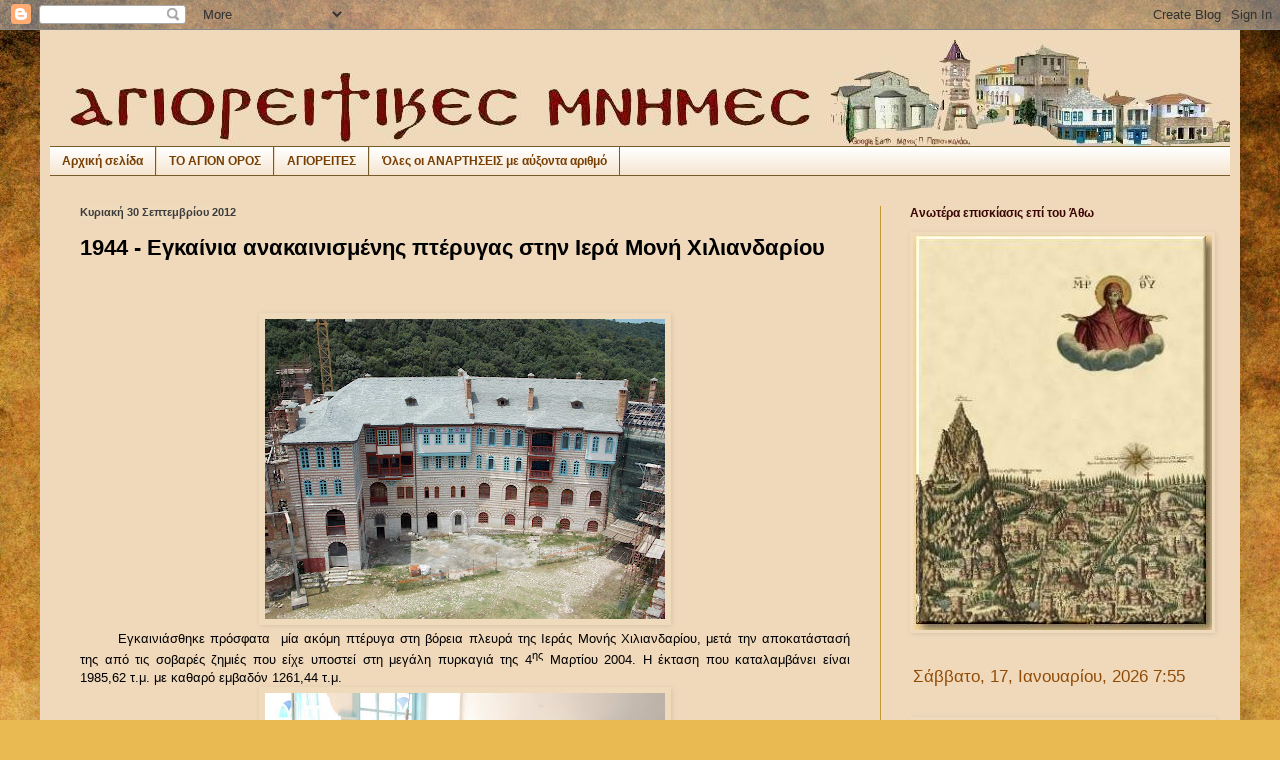

--- FILE ---
content_type: text/html; charset=UTF-8
request_url: https://agioritikesmnimes.blogspot.com/2012/09/1944.html
body_size: 49741
content:
<!DOCTYPE html>
<html class='v2' dir='ltr' lang='el'>
<head>
<link href='https://www.blogger.com/static/v1/widgets/335934321-css_bundle_v2.css' rel='stylesheet' type='text/css'/>
<meta content='width=1100' name='viewport'/>
<meta content='text/html; charset=UTF-8' http-equiv='Content-Type'/>
<meta content='blogger' name='generator'/>
<link href='https://agioritikesmnimes.blogspot.com/favicon.ico' rel='icon' type='image/x-icon'/>
<link href='http://agioritikesmnimes.blogspot.com/2012/09/1944.html' rel='canonical'/>
<link rel="alternate" type="application/atom+xml" title="ΑΓΙΟΡΕΙΤΙΚΕΣ ΜΝΗΜΕΣ - Atom" href="https://agioritikesmnimes.blogspot.com/feeds/posts/default" />
<link rel="alternate" type="application/rss+xml" title="ΑΓΙΟΡΕΙΤΙΚΕΣ ΜΝΗΜΕΣ - RSS" href="https://agioritikesmnimes.blogspot.com/feeds/posts/default?alt=rss" />
<link rel="service.post" type="application/atom+xml" title="ΑΓΙΟΡΕΙΤΙΚΕΣ ΜΝΗΜΕΣ - Atom" href="https://www.blogger.com/feeds/7410977012593277323/posts/default" />

<link rel="alternate" type="application/atom+xml" title="ΑΓΙΟΡΕΙΤΙΚΕΣ ΜΝΗΜΕΣ - Atom" href="https://agioritikesmnimes.blogspot.com/feeds/5141279614094080219/comments/default" />
<!--Can't find substitution for tag [blog.ieCssRetrofitLinks]-->
<link href='https://blogger.googleusercontent.com/img/b/R29vZ2xl/AVvXsEh6qGW3yweCBrHHjGOV0TpGp8HSeuWnYYLAYMg9NA5BzGqpx6OrlSecqCXQmZ23807hCguM7St3ULHdDBaDhgQN8Q-0wHLm6yDejnSitZkDN1Bgih6A80xiT2KVa-eKx_gcEEeJkHyfMWg/s400/dscn0359_resize.jpg' rel='image_src'/>
<meta content='http://agioritikesmnimes.blogspot.com/2012/09/1944.html' property='og:url'/>
<meta content='1944 - Εγκαίνια ανακαινισμένης πτέρυγας στην Ιερά Μονή Χιλιανδαρίου' property='og:title'/>
<meta content='ΑΓΙΩΝΥΜΟΝ ΟΡΟΣ ΑΘΩΣ. ΑΓΙΟΝ ΟΡΟΣ. ΑΓΙΟΡΕΙΤΙΚΑ. ΜΟΝΑΧΙΣΜΟΣ. ΜΟΝΑΧΟΣ. ΑΘΩΝΙΤΗΣ.' property='og:description'/>
<meta content='https://blogger.googleusercontent.com/img/b/R29vZ2xl/AVvXsEh6qGW3yweCBrHHjGOV0TpGp8HSeuWnYYLAYMg9NA5BzGqpx6OrlSecqCXQmZ23807hCguM7St3ULHdDBaDhgQN8Q-0wHLm6yDejnSitZkDN1Bgih6A80xiT2KVa-eKx_gcEEeJkHyfMWg/w1200-h630-p-k-no-nu/dscn0359_resize.jpg' property='og:image'/>
<title>ΑΓΙΟΡΕΙΤΙΚΕΣ ΜΝΗΜΕΣ: 1944 - Εγκαίνια ανακαινισμένης πτέρυγας στην Ιερά Μονή Χιλιανδαρίου</title>
<style id='page-skin-1' type='text/css'><!--
/*
-----------------------------------------------
Blogger Template Style
Name:     Simple
Designer: Blogger
URL:      www.blogger.com
----------------------------------------------- */
/* Content
----------------------------------------------- */
body {
font: normal normal 12px Verdana, Geneva, sans-serif;
color: #000000;
background: #e9ba52 url(//themes.googleusercontent.com/image?id=0BwVBOzw_-hbMN2IwNWVhMDktYzNlYy00MGY2LWI5MTYtMTQ2ZTRkMmI3YTE1) repeat fixed top center /* Credit: mammuth (http://www.istockphoto.com/googleimages.php?id=10364914&platform=blogger) */;
padding: 0 40px 40px 40px;
}
html body .region-inner {
min-width: 0;
max-width: 100%;
width: auto;
}
h2 {
font-size: 22px;
}
a:link {
text-decoration:none;
color: #a11919;
}
a:visited {
text-decoration:none;
color: #a11919;
}
a:hover {
text-decoration:underline;
color: #6aa84f;
}
.body-fauxcolumn-outer .fauxcolumn-inner {
background: transparent none repeat scroll top left;
_background-image: none;
}
.body-fauxcolumn-outer .cap-top {
position: absolute;
z-index: 1;
height: 400px;
width: 100%;
}
.body-fauxcolumn-outer .cap-top .cap-left {
width: 100%;
background: transparent none repeat-x scroll top left;
_background-image: none;
}
.content-outer {
-moz-box-shadow: 0 0 40px rgba(0, 0, 0, .15);
-webkit-box-shadow: 0 0 5px rgba(0, 0, 0, .15);
-goog-ms-box-shadow: 0 0 10px #333333;
box-shadow: 0 0 40px rgba(0, 0, 0, .15);
margin-bottom: 1px;
}
.content-inner {
padding: 10px 10px;
}
.content-inner {
background-color: #f0d9bb;
}
/* Header
----------------------------------------------- */
.header-outer {
background: transparent none repeat-x scroll 0 -400px;
_background-image: none;
}
.Header h1 {
font: normal normal 60px Arial, Tahoma, Helvetica, FreeSans, sans-serif;
color: #c19a34;
text-shadow: -1px -1px 1px rgba(0, 0, 0, .2);
}
.Header h1 a {
color: #c19a34;
}
.Header .description {
font-size: 140%;
color: #7b7b7b;
}
.header-inner .Header .titlewrapper {
padding: 22px 30px;
}
.header-inner .Header .descriptionwrapper {
padding: 0 30px;
}
/* Tabs
----------------------------------------------- */
.tabs-inner .section:first-child {
border-top: 1px solid #745d29;
}
.tabs-inner .section:first-child ul {
margin-top: -1px;
border-top: 1px solid #745d29;
border-left: 0 solid #745d29;
border-right: 0 solid #745d29;
}
.tabs-inner .widget ul {
background: transparent url(https://resources.blogblog.com/blogblog/data/1kt/simple/gradients_light.png) repeat-x scroll 0 -800px;
_background-image: none;
border-bottom: 1px solid #745d29;
margin-top: 0;
margin-left: -30px;
margin-right: -30px;
}
.tabs-inner .widget li a {
display: inline-block;
padding: .6em 1em;
font: normal bold 12px Arial, Tahoma, Helvetica, FreeSans, sans-serif;
color: #783f04;
border-left: 1px solid #f0d9bb;
border-right: 1px solid #745d29;
}
.tabs-inner .widget li:first-child a {
border-left: none;
}
.tabs-inner .widget li.selected a, .tabs-inner .widget li a:hover {
color: #000000;
background-color: #f0dabc;
text-decoration: none;
}
/* Columns
----------------------------------------------- */
.main-outer {
border-top: 0 solid #c19a34;
}
.fauxcolumn-left-outer .fauxcolumn-inner {
border-right: 1px solid #c19a34;
}
.fauxcolumn-right-outer .fauxcolumn-inner {
border-left: 1px solid #c19a34;
}
/* Headings
----------------------------------------------- */
div.widget > h2,
div.widget h2.title {
margin: 0 0 1em 0;
font: normal bold 12px Arial, Tahoma, Helvetica, FreeSans, sans-serif;
color: #390404;
}
/* Widgets
----------------------------------------------- */
.widget .zippy {
color: #080872;
text-shadow: 2px 2px 1px rgba(0, 0, 0, .1);
}
.widget .popular-posts ul {
list-style: none;
}
/* Posts
----------------------------------------------- */
h2.date-header {
font: normal bold 11px Arial, Tahoma, Helvetica, FreeSans, sans-serif;
}
.date-header span {
background-color: #f0dabc;
color: #3d3d3d;
padding: inherit;
letter-spacing: inherit;
margin: inherit;
}
.main-inner {
padding-top: 30px;
padding-bottom: 30px;
}
.main-inner .column-center-inner {
padding: 0 15px;
}
.main-inner .column-center-inner .section {
margin: 0 15px;
}
.post {
margin: 0 0 25px 0;
}
h3.post-title, .comments h4 {
font: normal bold 22px Arial, Tahoma, Helvetica, FreeSans, sans-serif;
margin: .75em 0 0;
}
.post-body {
font-size: 110%;
line-height: 1.4;
position: relative;
}
.post-body img, .post-body .tr-caption-container, .Profile img, .Image img,
.BlogList .item-thumbnail img {
padding: 2px;
background: #f0dabc;
border: 1px solid #f0dabc;
-moz-box-shadow: 1px 1px 5px rgba(0, 0, 0, .1);
-webkit-box-shadow: 1px 1px 5px rgba(0, 0, 0, .1);
box-shadow: 1px 1px 5px rgba(0, 0, 0, .1);
}
.post-body img, .post-body .tr-caption-container {
padding: 5px;
}
.post-body .tr-caption-container {
color: #171717;
}
.post-body .tr-caption-container img {
padding: 0;
background: transparent;
border: none;
-moz-box-shadow: 0 0 0 rgba(0, 0, 0, .1);
-webkit-box-shadow: 0 0 0 rgba(0, 0, 0, .1);
box-shadow: 0 0 0 rgba(0, 0, 0, .1);
}
.post-header {
margin: 0 0 1.5em;
line-height: 1.6;
font-size: 90%;
}
.post-footer {
margin: 20px -2px 0;
padding: 5px 10px;
color: #783f04;
background-color: #f0d9bb;
border-bottom: 1px solid #c19a34;
line-height: 1.6;
font-size: 90%;
}
#comments .comment-author {
padding-top: 1.5em;
border-top: 1px solid #c19a34;
background-position: 0 1.5em;
}
#comments .comment-author:first-child {
padding-top: 0;
border-top: none;
}
.avatar-image-container {
margin: .2em 0 0;
}
#comments .avatar-image-container img {
border: 1px solid #f0dabc;
}
/* Comments
----------------------------------------------- */
.comments .comments-content .icon.blog-author {
background-repeat: no-repeat;
background-image: url([data-uri]);
}
.comments .comments-content .loadmore a {
border-top: 1px solid #080872;
border-bottom: 1px solid #080872;
}
.comments .comment-thread.inline-thread {
background-color: #f0d9bb;
}
.comments .continue {
border-top: 2px solid #080872;
}
/* Accents
---------------------------------------------- */
.section-columns td.columns-cell {
border-left: 1px solid #c19a34;
}
.blog-pager {
background: transparent none no-repeat scroll top center;
}
.blog-pager-older-link, .home-link,
.blog-pager-newer-link {
background-color: #f0d9bb;
padding: 5px;
}
.footer-outer {
border-top: 0 dashed #bbbbbb;
}
/* Mobile
----------------------------------------------- */
body.mobile  {
background-size: auto;
}
.mobile .body-fauxcolumn-outer {
background: transparent none repeat scroll top left;
}
.mobile .body-fauxcolumn-outer .cap-top {
background-size: 100% auto;
}
.mobile .content-outer {
-webkit-box-shadow: 0 0 3px rgba(0, 0, 0, .15);
box-shadow: 0 0 3px rgba(0, 0, 0, .15);
}
.mobile .tabs-inner .widget ul {
margin-left: 0;
margin-right: 0;
}
.mobile .post {
margin: 0;
}
.mobile .main-inner .column-center-inner .section {
margin: 0;
}
.mobile .date-header span {
padding: 0.1em 10px;
margin: 0 -10px;
}
.mobile h3.post-title {
margin: 0;
}
.mobile .blog-pager {
background: transparent none no-repeat scroll top center;
}
.mobile .footer-outer {
border-top: none;
}
.mobile .main-inner, .mobile .footer-inner {
background-color: #f0d9bb;
}
.mobile-index-contents {
color: #000000;
}
.mobile-link-button {
background-color: #a11919;
}
.mobile-link-button a:link, .mobile-link-button a:visited {
color: #ffffff;
}
.mobile .tabs-inner .section:first-child {
border-top: none;
}
.mobile .tabs-inner .PageList .widget-content {
background-color: #f0dabc;
color: #000000;
border-top: 1px solid #745d29;
border-bottom: 1px solid #745d29;
}
.mobile .tabs-inner .PageList .widget-content .pagelist-arrow {
border-left: 1px solid #745d29;
}

--></style>
<style id='template-skin-1' type='text/css'><!--
body {
min-width: 1200px;
}
.content-outer, .content-fauxcolumn-outer, .region-inner {
min-width: 1200px;
max-width: 1200px;
_width: 1200px;
}
.main-inner .columns {
padding-left: 0;
padding-right: 350px;
}
.main-inner .fauxcolumn-center-outer {
left: 0;
right: 350px;
/* IE6 does not respect left and right together */
_width: expression(this.parentNode.offsetWidth -
parseInt("0") -
parseInt("350px") + 'px');
}
.main-inner .fauxcolumn-left-outer {
width: 0;
}
.main-inner .fauxcolumn-right-outer {
width: 350px;
}
.main-inner .column-left-outer {
width: 0;
right: 100%;
margin-left: -0;
}
.main-inner .column-right-outer {
width: 350px;
margin-right: -350px;
}
#layout {
min-width: 0;
}
#layout .content-outer {
min-width: 0;
width: 800px;
}
#layout .region-inner {
min-width: 0;
width: auto;
}
body#layout div.add_widget {
padding: 8px;
}
body#layout div.add_widget a {
margin-left: 32px;
}
--></style>
<style>
    body {background-image:url(\/\/themes.googleusercontent.com\/image?id=0BwVBOzw_-hbMN2IwNWVhMDktYzNlYy00MGY2LWI5MTYtMTQ2ZTRkMmI3YTE1);}
    
@media (max-width: 200px) { body {background-image:url(\/\/themes.googleusercontent.com\/image?id=0BwVBOzw_-hbMN2IwNWVhMDktYzNlYy00MGY2LWI5MTYtMTQ2ZTRkMmI3YTE1&options=w200);}}
@media (max-width: 400px) and (min-width: 201px) { body {background-image:url(\/\/themes.googleusercontent.com\/image?id=0BwVBOzw_-hbMN2IwNWVhMDktYzNlYy00MGY2LWI5MTYtMTQ2ZTRkMmI3YTE1&options=w400);}}
@media (max-width: 800px) and (min-width: 401px) { body {background-image:url(\/\/themes.googleusercontent.com\/image?id=0BwVBOzw_-hbMN2IwNWVhMDktYzNlYy00MGY2LWI5MTYtMTQ2ZTRkMmI3YTE1&options=w800);}}
@media (max-width: 1200px) and (min-width: 801px) { body {background-image:url(\/\/themes.googleusercontent.com\/image?id=0BwVBOzw_-hbMN2IwNWVhMDktYzNlYy00MGY2LWI5MTYtMTQ2ZTRkMmI3YTE1&options=w1200);}}
/* Last tag covers anything over one higher than the previous max-size cap. */
@media (min-width: 1201px) { body {background-image:url(\/\/themes.googleusercontent.com\/image?id=0BwVBOzw_-hbMN2IwNWVhMDktYzNlYy00MGY2LWI5MTYtMTQ2ZTRkMmI3YTE1&options=w1600);}}
  </style>
<script type='text/javascript'>
        (function(i,s,o,g,r,a,m){i['GoogleAnalyticsObject']=r;i[r]=i[r]||function(){
        (i[r].q=i[r].q||[]).push(arguments)},i[r].l=1*new Date();a=s.createElement(o),
        m=s.getElementsByTagName(o)[0];a.async=1;a.src=g;m.parentNode.insertBefore(a,m)
        })(window,document,'script','https://www.google-analytics.com/analytics.js','ga');
        ga('create', 'UA-24320386-2', 'auto', 'blogger');
        ga('blogger.send', 'pageview');
      </script>
<link href='https://www.blogger.com/dyn-css/authorization.css?targetBlogID=7410977012593277323&amp;zx=89b7377e-fe71-4b3b-a9e2-5444465c1832' media='none' onload='if(media!=&#39;all&#39;)media=&#39;all&#39;' rel='stylesheet'/><noscript><link href='https://www.blogger.com/dyn-css/authorization.css?targetBlogID=7410977012593277323&amp;zx=89b7377e-fe71-4b3b-a9e2-5444465c1832' rel='stylesheet'/></noscript>
<meta name='google-adsense-platform-account' content='ca-host-pub-1556223355139109'/>
<meta name='google-adsense-platform-domain' content='blogspot.com'/>

</head>
<body class='loading variant-pale'>
<div class='navbar section' id='navbar' name='Navbar'><div class='widget Navbar' data-version='1' id='Navbar1'><script type="text/javascript">
    function setAttributeOnload(object, attribute, val) {
      if(window.addEventListener) {
        window.addEventListener('load',
          function(){ object[attribute] = val; }, false);
      } else {
        window.attachEvent('onload', function(){ object[attribute] = val; });
      }
    }
  </script>
<div id="navbar-iframe-container"></div>
<script type="text/javascript" src="https://apis.google.com/js/platform.js"></script>
<script type="text/javascript">
      gapi.load("gapi.iframes:gapi.iframes.style.bubble", function() {
        if (gapi.iframes && gapi.iframes.getContext) {
          gapi.iframes.getContext().openChild({
              url: 'https://www.blogger.com/navbar/7410977012593277323?po\x3d5141279614094080219\x26origin\x3dhttps://agioritikesmnimes.blogspot.com',
              where: document.getElementById("navbar-iframe-container"),
              id: "navbar-iframe"
          });
        }
      });
    </script><script type="text/javascript">
(function() {
var script = document.createElement('script');
script.type = 'text/javascript';
script.src = '//pagead2.googlesyndication.com/pagead/js/google_top_exp.js';
var head = document.getElementsByTagName('head')[0];
if (head) {
head.appendChild(script);
}})();
</script>
</div></div>
<div class='body-fauxcolumns'>
<div class='fauxcolumn-outer body-fauxcolumn-outer'>
<div class='cap-top'>
<div class='cap-left'></div>
<div class='cap-right'></div>
</div>
<div class='fauxborder-left'>
<div class='fauxborder-right'></div>
<div class='fauxcolumn-inner'>
</div>
</div>
<div class='cap-bottom'>
<div class='cap-left'></div>
<div class='cap-right'></div>
</div>
</div>
</div>
<div class='content'>
<div class='content-fauxcolumns'>
<div class='fauxcolumn-outer content-fauxcolumn-outer'>
<div class='cap-top'>
<div class='cap-left'></div>
<div class='cap-right'></div>
</div>
<div class='fauxborder-left'>
<div class='fauxborder-right'></div>
<div class='fauxcolumn-inner'>
</div>
</div>
<div class='cap-bottom'>
<div class='cap-left'></div>
<div class='cap-right'></div>
</div>
</div>
</div>
<div class='content-outer'>
<div class='content-cap-top cap-top'>
<div class='cap-left'></div>
<div class='cap-right'></div>
</div>
<div class='fauxborder-left content-fauxborder-left'>
<div class='fauxborder-right content-fauxborder-right'></div>
<div class='content-inner'>
<header>
<div class='header-outer'>
<div class='header-cap-top cap-top'>
<div class='cap-left'></div>
<div class='cap-right'></div>
</div>
<div class='fauxborder-left header-fauxborder-left'>
<div class='fauxborder-right header-fauxborder-right'></div>
<div class='region-inner header-inner'>
<div class='header section' id='header' name='Κεφαλίδα'><div class='widget Header' data-version='1' id='Header1'>
<div id='header-inner'>
<a href='https://agioritikesmnimes.blogspot.com/' style='display: block'>
<img alt='ΑΓΙΟΡΕΙΤΙΚΕΣ ΜΝΗΜΕΣ' height='106px; ' id='Header1_headerimg' src='https://blogger.googleusercontent.com/img/b/R29vZ2xl/AVvXsEijx_hrsBsbyfSaX2fUWUBFRrk7-pJQtLz6uv2g26tpig0597D826YYAX4puurs0AgR3yyhoTn2t7zfcvI8NTD50y0jjdsy1hEqxax3XnTSuaWs9AyO-FkFvkOfgsbnUrxLdUYbeH5wZUKo/s1600/02.jpg' style='display: block' width='1200px; '/>
</a>
</div>
</div></div>
</div>
</div>
<div class='header-cap-bottom cap-bottom'>
<div class='cap-left'></div>
<div class='cap-right'></div>
</div>
</div>
</header>
<div class='tabs-outer'>
<div class='tabs-cap-top cap-top'>
<div class='cap-left'></div>
<div class='cap-right'></div>
</div>
<div class='fauxborder-left tabs-fauxborder-left'>
<div class='fauxborder-right tabs-fauxborder-right'></div>
<div class='region-inner tabs-inner'>
<div class='tabs section' id='crosscol' name='Σε όλες τις στήλες'><div class='widget LinkList' data-version='1' id='LinkList13'>
<h2>ΤΟ ΑΓΙΟΝ ΟΡΟΣ</h2>
<div class='widget-content'>
<ul>
<li><a href='http://agioritikesmnimes.blogspot.gr/'>Αρχική σελίδα</a></li>
<li><a href='http://orosathos.blogspot.gr/'>ΤΟ ΑΓΙΟΝ ΟΡΟΣ</a></li>
<li><a href='http://athgerontes.blogspot.gr/'>ΑΓΙΟΡΕΙΤΕΣ</a></li>
<li><a href='http://mnimesagoros.blogspot.gr/'>Όλες οι ΑΝΑΡΤΗΣΕΙΣ με αύξοντα αριθμό</a></li>
</ul>
<div class='clear'></div>
</div>
</div></div>
<div class='tabs no-items section' id='crosscol-overflow' name='Cross-Column 2'></div>
</div>
</div>
<div class='tabs-cap-bottom cap-bottom'>
<div class='cap-left'></div>
<div class='cap-right'></div>
</div>
</div>
<div class='main-outer'>
<div class='main-cap-top cap-top'>
<div class='cap-left'></div>
<div class='cap-right'></div>
</div>
<div class='fauxborder-left main-fauxborder-left'>
<div class='fauxborder-right main-fauxborder-right'></div>
<div class='region-inner main-inner'>
<div class='columns fauxcolumns'>
<div class='fauxcolumn-outer fauxcolumn-center-outer'>
<div class='cap-top'>
<div class='cap-left'></div>
<div class='cap-right'></div>
</div>
<div class='fauxborder-left'>
<div class='fauxborder-right'></div>
<div class='fauxcolumn-inner'>
</div>
</div>
<div class='cap-bottom'>
<div class='cap-left'></div>
<div class='cap-right'></div>
</div>
</div>
<div class='fauxcolumn-outer fauxcolumn-left-outer'>
<div class='cap-top'>
<div class='cap-left'></div>
<div class='cap-right'></div>
</div>
<div class='fauxborder-left'>
<div class='fauxborder-right'></div>
<div class='fauxcolumn-inner'>
</div>
</div>
<div class='cap-bottom'>
<div class='cap-left'></div>
<div class='cap-right'></div>
</div>
</div>
<div class='fauxcolumn-outer fauxcolumn-right-outer'>
<div class='cap-top'>
<div class='cap-left'></div>
<div class='cap-right'></div>
</div>
<div class='fauxborder-left'>
<div class='fauxborder-right'></div>
<div class='fauxcolumn-inner'>
</div>
</div>
<div class='cap-bottom'>
<div class='cap-left'></div>
<div class='cap-right'></div>
</div>
</div>
<!-- corrects IE6 width calculation -->
<div class='columns-inner'>
<div class='column-center-outer'>
<div class='column-center-inner'>
<div class='main section' id='main' name='Κύριος'><div class='widget Blog' data-version='1' id='Blog1'>
<div class='blog-posts hfeed'>

          <div class="date-outer">
        
<h2 class='date-header'><span>Κυριακή 30 Σεπτεμβρίου 2012</span></h2>

          <div class="date-posts">
        
<div class='post-outer'>
<div class='post hentry uncustomized-post-template' itemprop='blogPost' itemscope='itemscope' itemtype='http://schema.org/BlogPosting'>
<meta content='https://blogger.googleusercontent.com/img/b/R29vZ2xl/AVvXsEh6qGW3yweCBrHHjGOV0TpGp8HSeuWnYYLAYMg9NA5BzGqpx6OrlSecqCXQmZ23807hCguM7St3ULHdDBaDhgQN8Q-0wHLm6yDejnSitZkDN1Bgih6A80xiT2KVa-eKx_gcEEeJkHyfMWg/s400/dscn0359_resize.jpg' itemprop='image_url'/>
<meta content='7410977012593277323' itemprop='blogId'/>
<meta content='5141279614094080219' itemprop='postId'/>
<a name='5141279614094080219'></a>
<h3 class='post-title entry-title' itemprop='name'>
1944 - Εγκαίνια ανακαινισμένης πτέρυγας στην Ιερά Μονή Χιλιανδαρίου
</h3>
<div class='post-header'>
<div class='post-header-line-1'></div>
</div>
<div class='post-body entry-content' id='post-body-5141279614094080219' itemprop='description articleBody'>
<!--[if gte mso 9]><xml>
 <o:OfficeDocumentSettings>
  <o:RelyOnVML/>
  <o:AllowPNG/>
 </o:OfficeDocumentSettings>
</xml><![endif]--><br />
<!--[if gte mso 9]><xml>
 <w:WordDocument>
  <w:View>Normal</w:View>
  <w:Zoom>0</w:Zoom>
  <w:TrackMoves/>
  <w:TrackFormatting/>
  <w:PunctuationKerning/>
  <w:ValidateAgainstSchemas/>
  <w:SaveIfXMLInvalid>false</w:SaveIfXMLInvalid>
  <w:IgnoreMixedContent>false</w:IgnoreMixedContent>
  <w:AlwaysShowPlaceholderText>false</w:AlwaysShowPlaceholderText>
  <w:DoNotPromoteQF/>
  <w:LidThemeOther>EL</w:LidThemeOther>
  <w:LidThemeAsian>X-NONE</w:LidThemeAsian>
  <w:LidThemeComplexScript>X-NONE</w:LidThemeComplexScript>
  <w:Compatibility>
   <w:BreakWrappedTables/>
   <w:SnapToGridInCell/>
   <w:WrapTextWithPunct/>
   <w:UseAsianBreakRules/>
   <w:DontGrowAutofit/>
   <w:SplitPgBreakAndParaMark/>
   <w:DontVertAlignCellWithSp/>
   <w:DontBreakConstrainedForcedTables/>
   <w:DontVertAlignInTxbx/>
   <w:Word11KerningPairs/>
   <w:CachedColBalance/>
  </w:Compatibility>
  <m:mathPr>
   <m:mathFont m:val="Cambria Math"/>
   <m:brkBin m:val="before"/>
   <m:brkBinSub m:val="&#45;-"/>
   <m:smallFrac m:val="off"/>
   <m:dispDef/>
   <m:lMargin m:val="0"/>
   <m:rMargin m:val="0"/>
   <m:defJc m:val="centerGroup"/>
   <m:wrapIndent m:val="1440"/>
   <m:intLim m:val="subSup"/>
   <m:naryLim m:val="undOvr"/>
  </m:mathPr></w:WordDocument>
</xml><![endif]--><!--[if gte mso 9]><xml>
 <w:LatentStyles DefLockedState="false" DefUnhideWhenUsed="true"
  DefSemiHidden="true" DefQFormat="false" DefPriority="99"
  LatentStyleCount="267">
  <w:LsdException Locked="false" Priority="0" SemiHidden="false"
   UnhideWhenUsed="false" QFormat="true" Name="Normal"/>
  <w:LsdException Locked="false" Priority="9" SemiHidden="false"
   UnhideWhenUsed="false" QFormat="true" Name="heading 1"/>
  <w:LsdException Locked="false" Priority="9" QFormat="true" Name="heading 2"/>
  <w:LsdException Locked="false" Priority="9" QFormat="true" Name="heading 3"/>
  <w:LsdException Locked="false" Priority="9" QFormat="true" Name="heading 4"/>
  <w:LsdException Locked="false" Priority="9" QFormat="true" Name="heading 5"/>
  <w:LsdException Locked="false" Priority="9" QFormat="true" Name="heading 6"/>
  <w:LsdException Locked="false" Priority="9" QFormat="true" Name="heading 7"/>
  <w:LsdException Locked="false" Priority="9" QFormat="true" Name="heading 8"/>
  <w:LsdException Locked="false" Priority="9" QFormat="true" Name="heading 9"/>
  <w:LsdException Locked="false" Priority="39" Name="toc 1"/>
  <w:LsdException Locked="false" Priority="39" Name="toc 2"/>
  <w:LsdException Locked="false" Priority="39" Name="toc 3"/>
  <w:LsdException Locked="false" Priority="39" Name="toc 4"/>
  <w:LsdException Locked="false" Priority="39" Name="toc 5"/>
  <w:LsdException Locked="false" Priority="39" Name="toc 6"/>
  <w:LsdException Locked="false" Priority="39" Name="toc 7"/>
  <w:LsdException Locked="false" Priority="39" Name="toc 8"/>
  <w:LsdException Locked="false" Priority="39" Name="toc 9"/>
  <w:LsdException Locked="false" Priority="35" QFormat="true" Name="caption"/>
  <w:LsdException Locked="false" Priority="10" SemiHidden="false"
   UnhideWhenUsed="false" QFormat="true" Name="Title"/>
  <w:LsdException Locked="false" Priority="1" Name="Default Paragraph Font"/>
  <w:LsdException Locked="false" Priority="11" SemiHidden="false"
   UnhideWhenUsed="false" QFormat="true" Name="Subtitle"/>
  <w:LsdException Locked="false" Priority="22" SemiHidden="false"
   UnhideWhenUsed="false" QFormat="true" Name="Strong"/>
  <w:LsdException Locked="false" Priority="20" SemiHidden="false"
   UnhideWhenUsed="false" QFormat="true" Name="Emphasis"/>
  <w:LsdException Locked="false" Priority="59" SemiHidden="false"
   UnhideWhenUsed="false" Name="Table Grid"/>
  <w:LsdException Locked="false" UnhideWhenUsed="false" Name="Placeholder Text"/>
  <w:LsdException Locked="false" Priority="1" SemiHidden="false"
   UnhideWhenUsed="false" QFormat="true" Name="No Spacing"/>
  <w:LsdException Locked="false" Priority="60" SemiHidden="false"
   UnhideWhenUsed="false" Name="Light Shading"/>
  <w:LsdException Locked="false" Priority="61" SemiHidden="false"
   UnhideWhenUsed="false" Name="Light List"/>
  <w:LsdException Locked="false" Priority="62" SemiHidden="false"
   UnhideWhenUsed="false" Name="Light Grid"/>
  <w:LsdException Locked="false" Priority="63" SemiHidden="false"
   UnhideWhenUsed="false" Name="Medium Shading 1"/>
  <w:LsdException Locked="false" Priority="64" SemiHidden="false"
   UnhideWhenUsed="false" Name="Medium Shading 2"/>
  <w:LsdException Locked="false" Priority="65" SemiHidden="false"
   UnhideWhenUsed="false" Name="Medium List 1"/>
  <w:LsdException Locked="false" Priority="66" SemiHidden="false"
   UnhideWhenUsed="false" Name="Medium List 2"/>
  <w:LsdException Locked="false" Priority="67" SemiHidden="false"
   UnhideWhenUsed="false" Name="Medium Grid 1"/>
  <w:LsdException Locked="false" Priority="68" SemiHidden="false"
   UnhideWhenUsed="false" Name="Medium Grid 2"/>
  <w:LsdException Locked="false" Priority="69" SemiHidden="false"
   UnhideWhenUsed="false" Name="Medium Grid 3"/>
  <w:LsdException Locked="false" Priority="70" SemiHidden="false"
   UnhideWhenUsed="false" Name="Dark List"/>
  <w:LsdException Locked="false" Priority="71" SemiHidden="false"
   UnhideWhenUsed="false" Name="Colorful Shading"/>
  <w:LsdException Locked="false" Priority="72" SemiHidden="false"
   UnhideWhenUsed="false" Name="Colorful List"/>
  <w:LsdException Locked="false" Priority="73" SemiHidden="false"
   UnhideWhenUsed="false" Name="Colorful Grid"/>
  <w:LsdException Locked="false" Priority="60" SemiHidden="false"
   UnhideWhenUsed="false" Name="Light Shading Accent 1"/>
  <w:LsdException Locked="false" Priority="61" SemiHidden="false"
   UnhideWhenUsed="false" Name="Light List Accent 1"/>
  <w:LsdException Locked="false" Priority="62" SemiHidden="false"
   UnhideWhenUsed="false" Name="Light Grid Accent 1"/>
  <w:LsdException Locked="false" Priority="63" SemiHidden="false"
   UnhideWhenUsed="false" Name="Medium Shading 1 Accent 1"/>
  <w:LsdException Locked="false" Priority="64" SemiHidden="false"
   UnhideWhenUsed="false" Name="Medium Shading 2 Accent 1"/>
  <w:LsdException Locked="false" Priority="65" SemiHidden="false"
   UnhideWhenUsed="false" Name="Medium List 1 Accent 1"/>
  <w:LsdException Locked="false" UnhideWhenUsed="false" Name="Revision"/>
  <w:LsdException Locked="false" Priority="34" SemiHidden="false"
   UnhideWhenUsed="false" QFormat="true" Name="List Paragraph"/>
  <w:LsdException Locked="false" Priority="29" SemiHidden="false"
   UnhideWhenUsed="false" QFormat="true" Name="Quote"/>
  <w:LsdException Locked="false" Priority="30" SemiHidden="false"
   UnhideWhenUsed="false" QFormat="true" Name="Intense Quote"/>
  <w:LsdException Locked="false" Priority="66" SemiHidden="false"
   UnhideWhenUsed="false" Name="Medium List 2 Accent 1"/>
  <w:LsdException Locked="false" Priority="67" SemiHidden="false"
   UnhideWhenUsed="false" Name="Medium Grid 1 Accent 1"/>
  <w:LsdException Locked="false" Priority="68" SemiHidden="false"
   UnhideWhenUsed="false" Name="Medium Grid 2 Accent 1"/>
  <w:LsdException Locked="false" Priority="69" SemiHidden="false"
   UnhideWhenUsed="false" Name="Medium Grid 3 Accent 1"/>
  <w:LsdException Locked="false" Priority="70" SemiHidden="false"
   UnhideWhenUsed="false" Name="Dark List Accent 1"/>
  <w:LsdException Locked="false" Priority="71" SemiHidden="false"
   UnhideWhenUsed="false" Name="Colorful Shading Accent 1"/>
  <w:LsdException Locked="false" Priority="72" SemiHidden="false"
   UnhideWhenUsed="false" Name="Colorful List Accent 1"/>
  <w:LsdException Locked="false" Priority="73" SemiHidden="false"
   UnhideWhenUsed="false" Name="Colorful Grid Accent 1"/>
  <w:LsdException Locked="false" Priority="60" SemiHidden="false"
   UnhideWhenUsed="false" Name="Light Shading Accent 2"/>
  <w:LsdException Locked="false" Priority="61" SemiHidden="false"
   UnhideWhenUsed="false" Name="Light List Accent 2"/>
  <w:LsdException Locked="false" Priority="62" SemiHidden="false"
   UnhideWhenUsed="false" Name="Light Grid Accent 2"/>
  <w:LsdException Locked="false" Priority="63" SemiHidden="false"
   UnhideWhenUsed="false" Name="Medium Shading 1 Accent 2"/>
  <w:LsdException Locked="false" Priority="64" SemiHidden="false"
   UnhideWhenUsed="false" Name="Medium Shading 2 Accent 2"/>
  <w:LsdException Locked="false" Priority="65" SemiHidden="false"
   UnhideWhenUsed="false" Name="Medium List 1 Accent 2"/>
  <w:LsdException Locked="false" Priority="66" SemiHidden="false"
   UnhideWhenUsed="false" Name="Medium List 2 Accent 2"/>
  <w:LsdException Locked="false" Priority="67" SemiHidden="false"
   UnhideWhenUsed="false" Name="Medium Grid 1 Accent 2"/>
  <w:LsdException Locked="false" Priority="68" SemiHidden="false"
   UnhideWhenUsed="false" Name="Medium Grid 2 Accent 2"/>
  <w:LsdException Locked="false" Priority="69" SemiHidden="false"
   UnhideWhenUsed="false" Name="Medium Grid 3 Accent 2"/>
  <w:LsdException Locked="false" Priority="70" SemiHidden="false"
   UnhideWhenUsed="false" Name="Dark List Accent 2"/>
  <w:LsdException Locked="false" Priority="71" SemiHidden="false"
   UnhideWhenUsed="false" Name="Colorful Shading Accent 2"/>
  <w:LsdException Locked="false" Priority="72" SemiHidden="false"
   UnhideWhenUsed="false" Name="Colorful List Accent 2"/>
  <w:LsdException Locked="false" Priority="73" SemiHidden="false"
   UnhideWhenUsed="false" Name="Colorful Grid Accent 2"/>
  <w:LsdException Locked="false" Priority="60" SemiHidden="false"
   UnhideWhenUsed="false" Name="Light Shading Accent 3"/>
  <w:LsdException Locked="false" Priority="61" SemiHidden="false"
   UnhideWhenUsed="false" Name="Light List Accent 3"/>
  <w:LsdException Locked="false" Priority="62" SemiHidden="false"
   UnhideWhenUsed="false" Name="Light Grid Accent 3"/>
  <w:LsdException Locked="false" Priority="63" SemiHidden="false"
   UnhideWhenUsed="false" Name="Medium Shading 1 Accent 3"/>
  <w:LsdException Locked="false" Priority="64" SemiHidden="false"
   UnhideWhenUsed="false" Name="Medium Shading 2 Accent 3"/>
  <w:LsdException Locked="false" Priority="65" SemiHidden="false"
   UnhideWhenUsed="false" Name="Medium List 1 Accent 3"/>
  <w:LsdException Locked="false" Priority="66" SemiHidden="false"
   UnhideWhenUsed="false" Name="Medium List 2 Accent 3"/>
  <w:LsdException Locked="false" Priority="67" SemiHidden="false"
   UnhideWhenUsed="false" Name="Medium Grid 1 Accent 3"/>
  <w:LsdException Locked="false" Priority="68" SemiHidden="false"
   UnhideWhenUsed="false" Name="Medium Grid 2 Accent 3"/>
  <w:LsdException Locked="false" Priority="69" SemiHidden="false"
   UnhideWhenUsed="false" Name="Medium Grid 3 Accent 3"/>
  <w:LsdException Locked="false" Priority="70" SemiHidden="false"
   UnhideWhenUsed="false" Name="Dark List Accent 3"/>
  <w:LsdException Locked="false" Priority="71" SemiHidden="false"
   UnhideWhenUsed="false" Name="Colorful Shading Accent 3"/>
  <w:LsdException Locked="false" Priority="72" SemiHidden="false"
   UnhideWhenUsed="false" Name="Colorful List Accent 3"/>
  <w:LsdException Locked="false" Priority="73" SemiHidden="false"
   UnhideWhenUsed="false" Name="Colorful Grid Accent 3"/>
  <w:LsdException Locked="false" Priority="60" SemiHidden="false"
   UnhideWhenUsed="false" Name="Light Shading Accent 4"/>
  <w:LsdException Locked="false" Priority="61" SemiHidden="false"
   UnhideWhenUsed="false" Name="Light List Accent 4"/>
  <w:LsdException Locked="false" Priority="62" SemiHidden="false"
   UnhideWhenUsed="false" Name="Light Grid Accent 4"/>
  <w:LsdException Locked="false" Priority="63" SemiHidden="false"
   UnhideWhenUsed="false" Name="Medium Shading 1 Accent 4"/>
  <w:LsdException Locked="false" Priority="64" SemiHidden="false"
   UnhideWhenUsed="false" Name="Medium Shading 2 Accent 4"/>
  <w:LsdException Locked="false" Priority="65" SemiHidden="false"
   UnhideWhenUsed="false" Name="Medium List 1 Accent 4"/>
  <w:LsdException Locked="false" Priority="66" SemiHidden="false"
   UnhideWhenUsed="false" Name="Medium List 2 Accent 4"/>
  <w:LsdException Locked="false" Priority="67" SemiHidden="false"
   UnhideWhenUsed="false" Name="Medium Grid 1 Accent 4"/>
  <w:LsdException Locked="false" Priority="68" SemiHidden="false"
   UnhideWhenUsed="false" Name="Medium Grid 2 Accent 4"/>
  <w:LsdException Locked="false" Priority="69" SemiHidden="false"
   UnhideWhenUsed="false" Name="Medium Grid 3 Accent 4"/>
  <w:LsdException Locked="false" Priority="70" SemiHidden="false"
   UnhideWhenUsed="false" Name="Dark List Accent 4"/>
  <w:LsdException Locked="false" Priority="71" SemiHidden="false"
   UnhideWhenUsed="false" Name="Colorful Shading Accent 4"/>
  <w:LsdException Locked="false" Priority="72" SemiHidden="false"
   UnhideWhenUsed="false" Name="Colorful List Accent 4"/>
  <w:LsdException Locked="false" Priority="73" SemiHidden="false"
   UnhideWhenUsed="false" Name="Colorful Grid Accent 4"/>
  <w:LsdException Locked="false" Priority="60" SemiHidden="false"
   UnhideWhenUsed="false" Name="Light Shading Accent 5"/>
  <w:LsdException Locked="false" Priority="61" SemiHidden="false"
   UnhideWhenUsed="false" Name="Light List Accent 5"/>
  <w:LsdException Locked="false" Priority="62" SemiHidden="false"
   UnhideWhenUsed="false" Name="Light Grid Accent 5"/>
  <w:LsdException Locked="false" Priority="63" SemiHidden="false"
   UnhideWhenUsed="false" Name="Medium Shading 1 Accent 5"/>
  <w:LsdException Locked="false" Priority="64" SemiHidden="false"
   UnhideWhenUsed="false" Name="Medium Shading 2 Accent 5"/>
  <w:LsdException Locked="false" Priority="65" SemiHidden="false"
   UnhideWhenUsed="false" Name="Medium List 1 Accent 5"/>
  <w:LsdException Locked="false" Priority="66" SemiHidden="false"
   UnhideWhenUsed="false" Name="Medium List 2 Accent 5"/>
  <w:LsdException Locked="false" Priority="67" SemiHidden="false"
   UnhideWhenUsed="false" Name="Medium Grid 1 Accent 5"/>
  <w:LsdException Locked="false" Priority="68" SemiHidden="false"
   UnhideWhenUsed="false" Name="Medium Grid 2 Accent 5"/>
  <w:LsdException Locked="false" Priority="69" SemiHidden="false"
   UnhideWhenUsed="false" Name="Medium Grid 3 Accent 5"/>
  <w:LsdException Locked="false" Priority="70" SemiHidden="false"
   UnhideWhenUsed="false" Name="Dark List Accent 5"/>
  <w:LsdException Locked="false" Priority="71" SemiHidden="false"
   UnhideWhenUsed="false" Name="Colorful Shading Accent 5"/>
  <w:LsdException Locked="false" Priority="72" SemiHidden="false"
   UnhideWhenUsed="false" Name="Colorful List Accent 5"/>
  <w:LsdException Locked="false" Priority="73" SemiHidden="false"
   UnhideWhenUsed="false" Name="Colorful Grid Accent 5"/>
  <w:LsdException Locked="false" Priority="60" SemiHidden="false"
   UnhideWhenUsed="false" Name="Light Shading Accent 6"/>
  <w:LsdException Locked="false" Priority="61" SemiHidden="false"
   UnhideWhenUsed="false" Name="Light List Accent 6"/>
  <w:LsdException Locked="false" Priority="62" SemiHidden="false"
   UnhideWhenUsed="false" Name="Light Grid Accent 6"/>
  <w:LsdException Locked="false" Priority="63" SemiHidden="false"
   UnhideWhenUsed="false" Name="Medium Shading 1 Accent 6"/>
  <w:LsdException Locked="false" Priority="64" SemiHidden="false"
   UnhideWhenUsed="false" Name="Medium Shading 2 Accent 6"/>
  <w:LsdException Locked="false" Priority="65" SemiHidden="false"
   UnhideWhenUsed="false" Name="Medium List 1 Accent 6"/>
  <w:LsdException Locked="false" Priority="66" SemiHidden="false"
   UnhideWhenUsed="false" Name="Medium List 2 Accent 6"/>
  <w:LsdException Locked="false" Priority="67" SemiHidden="false"
   UnhideWhenUsed="false" Name="Medium Grid 1 Accent 6"/>
  <w:LsdException Locked="false" Priority="68" SemiHidden="false"
   UnhideWhenUsed="false" Name="Medium Grid 2 Accent 6"/>
  <w:LsdException Locked="false" Priority="69" SemiHidden="false"
   UnhideWhenUsed="false" Name="Medium Grid 3 Accent 6"/>
  <w:LsdException Locked="false" Priority="70" SemiHidden="false"
   UnhideWhenUsed="false" Name="Dark List Accent 6"/>
  <w:LsdException Locked="false" Priority="71" SemiHidden="false"
   UnhideWhenUsed="false" Name="Colorful Shading Accent 6"/>
  <w:LsdException Locked="false" Priority="72" SemiHidden="false"
   UnhideWhenUsed="false" Name="Colorful List Accent 6"/>
  <w:LsdException Locked="false" Priority="73" SemiHidden="false"
   UnhideWhenUsed="false" Name="Colorful Grid Accent 6"/>
  <w:LsdException Locked="false" Priority="19" SemiHidden="false"
   UnhideWhenUsed="false" QFormat="true" Name="Subtle Emphasis"/>
  <w:LsdException Locked="false" Priority="21" SemiHidden="false"
   UnhideWhenUsed="false" QFormat="true" Name="Intense Emphasis"/>
  <w:LsdException Locked="false" Priority="31" SemiHidden="false"
   UnhideWhenUsed="false" QFormat="true" Name="Subtle Reference"/>
  <w:LsdException Locked="false" Priority="32" SemiHidden="false"
   UnhideWhenUsed="false" QFormat="true" Name="Intense Reference"/>
  <w:LsdException Locked="false" Priority="33" SemiHidden="false"
   UnhideWhenUsed="false" QFormat="true" Name="Book Title"/>
  <w:LsdException Locked="false" Priority="37" Name="Bibliography"/>
  <w:LsdException Locked="false" Priority="39" QFormat="true" Name="TOC Heading"/>
 </w:LatentStyles>
</xml><![endif]--><!--[if gte mso 10]>
<style>
 /* Style Definitions */
 table.MsoNormalTable
 {mso-style-name:"Κανονικός πίνακας";
 mso-tstyle-rowband-size:0;
 mso-tstyle-colband-size:0;
 mso-style-noshow:yes;
 mso-style-priority:99;
 mso-style-qformat:yes;
 mso-style-parent:"";
 mso-padding-alt:0cm 5.4pt 0cm 5.4pt;
 mso-para-margin-top:0cm;
 mso-para-margin-right:0cm;
 mso-para-margin-bottom:10.0pt;
 mso-para-margin-left:0cm;
 line-height:115%;
 mso-pagination:widow-orphan;
 font-size:11.0pt;
 font-family:"Calibri","sans-serif";
 mso-ascii-font-family:Calibri;
 mso-ascii-theme-font:minor-latin;
 mso-fareast-font-family:"Times New Roman";
 mso-fareast-theme-font:minor-fareast;
 mso-hansi-font-family:Calibri;
 mso-hansi-theme-font:minor-latin;}
</style>
<![endif]-->

<br />
<div class="separator" style="clear: both; text-align: center;">
<a href="https://blogger.googleusercontent.com/img/b/R29vZ2xl/AVvXsEh6qGW3yweCBrHHjGOV0TpGp8HSeuWnYYLAYMg9NA5BzGqpx6OrlSecqCXQmZ23807hCguM7St3ULHdDBaDhgQN8Q-0wHLm6yDejnSitZkDN1Bgih6A80xiT2KVa-eKx_gcEEeJkHyfMWg/s1600/dscn0359_resize.jpg" imageanchor="1" style="margin-left: 1em; margin-right: 1em;"><img border="0" height="300" src="https://blogger.googleusercontent.com/img/b/R29vZ2xl/AVvXsEh6qGW3yweCBrHHjGOV0TpGp8HSeuWnYYLAYMg9NA5BzGqpx6OrlSecqCXQmZ23807hCguM7St3ULHdDBaDhgQN8Q-0wHLm6yDejnSitZkDN1Bgih6A80xiT2KVa-eKx_gcEEeJkHyfMWg/s400/dscn0359_resize.jpg" width="400" /></a></div>
<div class="MsoNoSpacing" style="text-align: justify; text-indent: 1cm;">
<span style="font-size: small;"><span style="font-family: Verdana,sans-serif;"><span>Εγκαινιάσθηκε πρόσφατα<span>&nbsp; </span>μία ακόμη πτέρυγα στη βόρεια πλευρά της Ιεράς
Μονής Χιλιανδαρίου, μετά την αποκατάστασή της από τις σοβαρές ζημιές που είχε
υποστεί στη μεγάλη πυρκαγιά της 4<sup>ης</sup> Μαρτίου 2004. Η έκταση που
καταλαμβάνει είναι 1985,62 τ.μ. με καθαρό εμβαδόν 1261,44 τ.μ.</span></span></span></div>
<div class="separator" style="clear: both; text-align: center;">
<a href="https://blogger.googleusercontent.com/img/b/R29vZ2xl/AVvXsEjeuFd0GCiFzZ5LoqkOBi9u9GTfP4wZAhAZoUW77uzzAfdwjjXvpHl4l6ofq0-mBgizosgyB4x2UyCYRFdHH-P_TpoRC2BpmdGw61fyxU6j6LU1ioOelfy2-ai8C246y4WIS4rhVyCVwNI/s1600/dsc_2640_resize.jpg" imageanchor="1" style="margin-left: 1em; margin-right: 1em;"><img border="0" height="267" src="https://blogger.googleusercontent.com/img/b/R29vZ2xl/AVvXsEjeuFd0GCiFzZ5LoqkOBi9u9GTfP4wZAhAZoUW77uzzAfdwjjXvpHl4l6ofq0-mBgizosgyB4x2UyCYRFdHH-P_TpoRC2BpmdGw61fyxU6j6LU1ioOelfy2-ai8C246y4WIS4rhVyCVwNI/s400/dsc_2640_resize.jpg" width="400" /></a></div>
<div class="separator" style="clear: both; text-align: center;">
<a href="https://blogger.googleusercontent.com/img/b/R29vZ2xl/AVvXsEgkX3o3IgYFSIBEmvjRE1LEF7DYm155RLgpCo2O0eOP5JTWMeIUx9ANblRUMWqqBfAeHh8BZXyVR66T-w1u1pyZBPjP35iKj0So7rkDs5EjvD1JynpiYbBrJE1n16pLTiImghW_CSv2y44/s1600/dsc_2666_resize.jpg" imageanchor="1" style="margin-left: 1em; margin-right: 1em;"><img border="0" height="267" src="https://blogger.googleusercontent.com/img/b/R29vZ2xl/AVvXsEgkX3o3IgYFSIBEmvjRE1LEF7DYm155RLgpCo2O0eOP5JTWMeIUx9ANblRUMWqqBfAeHh8BZXyVR66T-w1u1pyZBPjP35iKj0So7rkDs5EjvD1JynpiYbBrJE1n16pLTiImghW_CSv2y44/s400/dsc_2666_resize.jpg" width="400" /></a></div>
<div class="separator" style="clear: both; text-align: center;">
<a href="https://blogger.googleusercontent.com/img/b/R29vZ2xl/AVvXsEhs_RoZZLPlvhy5EJkKs0_MlfcyH5IsyJ2O79YuS_Zt082YCA1CtXLVcVQ2p4v6t1cKNxtN1K-lRBuEhXETuk8KCa2aWcYGdt1cjulgUCnVQv53e1uqha_Tvvyn02-APPetE2eU_8LJLMc/s1600/dsc_2718_resize.jpg" imageanchor="1" style="margin-left: 1em; margin-right: 1em;"><img border="0" height="400" src="https://blogger.googleusercontent.com/img/b/R29vZ2xl/AVvXsEhs_RoZZLPlvhy5EJkKs0_MlfcyH5IsyJ2O79YuS_Zt082YCA1CtXLVcVQ2p4v6t1cKNxtN1K-lRBuEhXETuk8KCa2aWcYGdt1cjulgUCnVQv53e1uqha_Tvvyn02-APPetE2eU_8LJLMc/s400/dsc_2718_resize.jpg" width="267" /></a></div>
<div class="MsoNoSpacing" style="text-align: justify; text-indent: 1cm;">
<span style="font-size: small;"><span style="font-family: Verdana,sans-serif;"><span>Μεταξύ των άλλων σ&#8217;
αυτή την πτέρυγα θα υπάρχουν γραφεία, αίθουσα διδασκαλίας, εργαστήριο
βιβλιοδεσίας, ιατρεία (παθολογικό, χειρουργικό, οφθαμολογικό), αίθουσα για τις διοικητικές
ανάγκες της Μονής, αγιογραφικό εργαστήριο, κουζίνα, 7 κελλιά μοναχών κλπ.</span></span></span></div>
<div class="separator" style="clear: both; text-align: center;">
<a href="https://blogger.googleusercontent.com/img/b/R29vZ2xl/AVvXsEjkCI5RxyPe1twZs-gijK00Rhf-Hpr0ZLrrOKrINRkYKy-m6R4odazX3AlWFSi2h0_ACU1W_cGbaBG_It5L_G8TePt4ku3pRnFXQODqmMkm99pOqtQZ5C4XB1SRgyIcjkIoAFAeSqbNirU/s1600/dsc_2737_resize.jpg" imageanchor="1" style="margin-left: 1em; margin-right: 1em;"><img border="0" height="400" src="https://blogger.googleusercontent.com/img/b/R29vZ2xl/AVvXsEjkCI5RxyPe1twZs-gijK00Rhf-Hpr0ZLrrOKrINRkYKy-m6R4odazX3AlWFSi2h0_ACU1W_cGbaBG_It5L_G8TePt4ku3pRnFXQODqmMkm99pOqtQZ5C4XB1SRgyIcjkIoAFAeSqbNirU/s400/dsc_2737_resize.jpg" width="267" /></a></div>
<div class="separator" style="clear: both; text-align: center;">
<a href="https://blogger.googleusercontent.com/img/b/R29vZ2xl/AVvXsEinSrh9eASxWIUIpNB4YOI_7GEreSvNgZF2woRqwzqTlmik6UhMA7eEtsDR66Kzr9LkiiqxcNoFbqBlP0WvuRjX8DCRZ6GzkIpZLF_E5xcDGlJhuEGg5zThDPvBe8o6MeJ-AwEnZ_-KSmQ/s1600/dsc_4258_resize.jpg" imageanchor="1" style="margin-left: 1em; margin-right: 1em;"><img border="0" height="265" src="https://blogger.googleusercontent.com/img/b/R29vZ2xl/AVvXsEinSrh9eASxWIUIpNB4YOI_7GEreSvNgZF2woRqwzqTlmik6UhMA7eEtsDR66Kzr9LkiiqxcNoFbqBlP0WvuRjX8DCRZ6GzkIpZLF_E5xcDGlJhuEGg5zThDPvBe8o6MeJ-AwEnZ_-KSmQ/s400/dsc_4258_resize.jpg" width="400" /></a></div>
<div class="separator" style="clear: both; text-align: center;">
<a href="https://blogger.googleusercontent.com/img/b/R29vZ2xl/AVvXsEg16o0GTJXwQzE1yPPNlnKPhSMr-8mX25bDoItrYJvPrK7D2h70j_GVTQehkTXO5bhWaRvyGMV-27RbuGD_6BeSGp1SxH8kb_QK0oY2fJH_5k3G4IJ7FHO_zshF-nYvCFsGMrOD8lWKpKQ/s1600/dsc_4276_resize.jpg" imageanchor="1" style="margin-left: 1em; margin-right: 1em;"><img border="0" height="265" src="https://blogger.googleusercontent.com/img/b/R29vZ2xl/AVvXsEg16o0GTJXwQzE1yPPNlnKPhSMr-8mX25bDoItrYJvPrK7D2h70j_GVTQehkTXO5bhWaRvyGMV-27RbuGD_6BeSGp1SxH8kb_QK0oY2fJH_5k3G4IJ7FHO_zshF-nYvCFsGMrOD8lWKpKQ/s400/dsc_4276_resize.jpg" width="400" /></a></div>
<div class="MsoNoSpacing" style="text-align: justify; text-indent: 1cm;">
<span style="font-size: small;"><span style="font-family: Verdana,sans-serif;"><span>Παράλληλα με τα
πνευματικά τους καθήκοντα, οι μοναχοί της Ιεράς Μονής Χιλιανδαρίου αγωνίζονται
να αποκαταστήσουν αλλά και να αναβαθμίσουν ολόκληρη την υποδομή του μοναστηριού
τους.</span></span></span></div>
<div class="MsoNoSpacing" style="text-align: justify; text-indent: 1cm;">
<br /></div>
<div class="MsoNoSpacing" style="text-align: justify; text-indent: 1cm;">
<br /></div>
<br />
<div class="MsoNoSpacing" style="text-align: justify; text-indent: 1cm;">
<!--[if gte mso 9]><xml>
 <w:WordDocument>
  <w:View>Normal</w:View>
  <w:Zoom>0</w:Zoom>
  <w:TrackMoves/>
  <w:TrackFormatting/>
  <w:PunctuationKerning/>
  <w:ValidateAgainstSchemas/>
  <w:SaveIfXMLInvalid>false</w:SaveIfXMLInvalid>
  <w:IgnoreMixedContent>false</w:IgnoreMixedContent>
  <w:AlwaysShowPlaceholderText>false</w:AlwaysShowPlaceholderText>
  <w:DoNotPromoteQF/>
  <w:LidThemeOther>EL</w:LidThemeOther>
  <w:LidThemeAsian>X-NONE</w:LidThemeAsian>
  <w:LidThemeComplexScript>X-NONE</w:LidThemeComplexScript>
  <w:Compatibility>
   <w:BreakWrappedTables/>
   <w:SnapToGridInCell/>
   <w:WrapTextWithPunct/>
   <w:UseAsianBreakRules/>
   <w:DontGrowAutofit/>
   <w:SplitPgBreakAndParaMark/>
   <w:DontVertAlignCellWithSp/>
   <w:DontBreakConstrainedForcedTables/>
   <w:DontVertAlignInTxbx/>
   <w:Word11KerningPairs/>
   <w:CachedColBalance/>
  </w:Compatibility>
  <m:mathPr>
   <m:mathFont m:val="Cambria Math"/>
   <m:brkBin m:val="before"/>
   <m:brkBinSub m:val="&#45;-"/>
   <m:smallFrac m:val="off"/>
   <m:dispDef/>
   <m:lMargin m:val="0"/>
   <m:rMargin m:val="0"/>
   <m:defJc m:val="centerGroup"/>
   <m:wrapIndent m:val="1440"/>
   <m:intLim m:val="subSup"/>
   <m:naryLim m:val="undOvr"/>
  </m:mathPr></w:WordDocument>
</xml><![endif]--><!--[if gte mso 9]><xml>
 <w:LatentStyles DefLockedState="false" DefUnhideWhenUsed="true"
  DefSemiHidden="true" DefQFormat="false" DefPriority="99"
  LatentStyleCount="267">
  <w:LsdException Locked="false" Priority="0" SemiHidden="false"
   UnhideWhenUsed="false" QFormat="true" Name="Normal"/>
  <w:LsdException Locked="false" Priority="9" SemiHidden="false"
   UnhideWhenUsed="false" QFormat="true" Name="heading 1"/>
  <w:LsdException Locked="false" Priority="9" QFormat="true" Name="heading 2"/>
  <w:LsdException Locked="false" Priority="9" QFormat="true" Name="heading 3"/>
  <w:LsdException Locked="false" Priority="9" QFormat="true" Name="heading 4"/>
  <w:LsdException Locked="false" Priority="9" QFormat="true" Name="heading 5"/>
  <w:LsdException Locked="false" Priority="9" QFormat="true" Name="heading 6"/>
  <w:LsdException Locked="false" Priority="9" QFormat="true" Name="heading 7"/>
  <w:LsdException Locked="false" Priority="9" QFormat="true" Name="heading 8"/>
  <w:LsdException Locked="false" Priority="9" QFormat="true" Name="heading 9"/>
  <w:LsdException Locked="false" Priority="39" Name="toc 1"/>
  <w:LsdException Locked="false" Priority="39" Name="toc 2"/>
  <w:LsdException Locked="false" Priority="39" Name="toc 3"/>
  <w:LsdException Locked="false" Priority="39" Name="toc 4"/>
  <w:LsdException Locked="false" Priority="39" Name="toc 5"/>
  <w:LsdException Locked="false" Priority="39" Name="toc 6"/>
  <w:LsdException Locked="false" Priority="39" Name="toc 7"/>
  <w:LsdException Locked="false" Priority="39" Name="toc 8"/>
  <w:LsdException Locked="false" Priority="39" Name="toc 9"/>
  <w:LsdException Locked="false" Priority="35" QFormat="true" Name="caption"/>
  <w:LsdException Locked="false" Priority="10" SemiHidden="false"
   UnhideWhenUsed="false" QFormat="true" Name="Title"/>
  <w:LsdException Locked="false" Priority="1" Name="Default Paragraph Font"/>
  <w:LsdException Locked="false" Priority="11" SemiHidden="false"
   UnhideWhenUsed="false" QFormat="true" Name="Subtitle"/>
  <w:LsdException Locked="false" Priority="22" SemiHidden="false"
   UnhideWhenUsed="false" QFormat="true" Name="Strong"/>
  <w:LsdException Locked="false" Priority="20" SemiHidden="false"
   UnhideWhenUsed="false" QFormat="true" Name="Emphasis"/>
  <w:LsdException Locked="false" Priority="59" SemiHidden="false"
   UnhideWhenUsed="false" Name="Table Grid"/>
  <w:LsdException Locked="false" UnhideWhenUsed="false" Name="Placeholder Text"/>
  <w:LsdException Locked="false" Priority="1" SemiHidden="false"
   UnhideWhenUsed="false" QFormat="true" Name="No Spacing"/>
  <w:LsdException Locked="false" Priority="60" SemiHidden="false"
   UnhideWhenUsed="false" Name="Light Shading"/>
  <w:LsdException Locked="false" Priority="61" SemiHidden="false"
   UnhideWhenUsed="false" Name="Light List"/>
  <w:LsdException Locked="false" Priority="62" SemiHidden="false"
   UnhideWhenUsed="false" Name="Light Grid"/>
  <w:LsdException Locked="false" Priority="63" SemiHidden="false"
   UnhideWhenUsed="false" Name="Medium Shading 1"/>
  <w:LsdException Locked="false" Priority="64" SemiHidden="false"
   UnhideWhenUsed="false" Name="Medium Shading 2"/>
  <w:LsdException Locked="false" Priority="65" SemiHidden="false"
   UnhideWhenUsed="false" Name="Medium List 1"/>
  <w:LsdException Locked="false" Priority="66" SemiHidden="false"
   UnhideWhenUsed="false" Name="Medium List 2"/>
  <w:LsdException Locked="false" Priority="67" SemiHidden="false"
   UnhideWhenUsed="false" Name="Medium Grid 1"/>
  <w:LsdException Locked="false" Priority="68" SemiHidden="false"
   UnhideWhenUsed="false" Name="Medium Grid 2"/>
  <w:LsdException Locked="false" Priority="69" SemiHidden="false"
   UnhideWhenUsed="false" Name="Medium Grid 3"/>
  <w:LsdException Locked="false" Priority="70" SemiHidden="false"
   UnhideWhenUsed="false" Name="Dark List"/>
  <w:LsdException Locked="false" Priority="71" SemiHidden="false"
   UnhideWhenUsed="false" Name="Colorful Shading"/>
  <w:LsdException Locked="false" Priority="72" SemiHidden="false"
   UnhideWhenUsed="false" Name="Colorful List"/>
  <w:LsdException Locked="false" Priority="73" SemiHidden="false"
   UnhideWhenUsed="false" Name="Colorful Grid"/>
  <w:LsdException Locked="false" Priority="60" SemiHidden="false"
   UnhideWhenUsed="false" Name="Light Shading Accent 1"/>
  <w:LsdException Locked="false" Priority="61" SemiHidden="false"
   UnhideWhenUsed="false" Name="Light List Accent 1"/>
  <w:LsdException Locked="false" Priority="62" SemiHidden="false"
   UnhideWhenUsed="false" Name="Light Grid Accent 1"/>
  <w:LsdException Locked="false" Priority="63" SemiHidden="false"
   UnhideWhenUsed="false" Name="Medium Shading 1 Accent 1"/>
  <w:LsdException Locked="false" Priority="64" SemiHidden="false"
   UnhideWhenUsed="false" Name="Medium Shading 2 Accent 1"/>
  <w:LsdException Locked="false" Priority="65" SemiHidden="false"
   UnhideWhenUsed="false" Name="Medium List 1 Accent 1"/>
  <w:LsdException Locked="false" UnhideWhenUsed="false" Name="Revision"/>
  <w:LsdException Locked="false" Priority="34" SemiHidden="false"
   UnhideWhenUsed="false" QFormat="true" Name="List Paragraph"/>
  <w:LsdException Locked="false" Priority="29" SemiHidden="false"
   UnhideWhenUsed="false" QFormat="true" Name="Quote"/>
  <w:LsdException Locked="false" Priority="30" SemiHidden="false"
   UnhideWhenUsed="false" QFormat="true" Name="Intense Quote"/>
  <w:LsdException Locked="false" Priority="66" SemiHidden="false"
   UnhideWhenUsed="false" Name="Medium List 2 Accent 1"/>
  <w:LsdException Locked="false" Priority="67" SemiHidden="false"
   UnhideWhenUsed="false" Name="Medium Grid 1 Accent 1"/>
  <w:LsdException Locked="false" Priority="68" SemiHidden="false"
   UnhideWhenUsed="false" Name="Medium Grid 2 Accent 1"/>
  <w:LsdException Locked="false" Priority="69" SemiHidden="false"
   UnhideWhenUsed="false" Name="Medium Grid 3 Accent 1"/>
  <w:LsdException Locked="false" Priority="70" SemiHidden="false"
   UnhideWhenUsed="false" Name="Dark List Accent 1"/>
  <w:LsdException Locked="false" Priority="71" SemiHidden="false"
   UnhideWhenUsed="false" Name="Colorful Shading Accent 1"/>
  <w:LsdException Locked="false" Priority="72" SemiHidden="false"
   UnhideWhenUsed="false" Name="Colorful List Accent 1"/>
  <w:LsdException Locked="false" Priority="73" SemiHidden="false"
   UnhideWhenUsed="false" Name="Colorful Grid Accent 1"/>
  <w:LsdException Locked="false" Priority="60" SemiHidden="false"
   UnhideWhenUsed="false" Name="Light Shading Accent 2"/>
  <w:LsdException Locked="false" Priority="61" SemiHidden="false"
   UnhideWhenUsed="false" Name="Light List Accent 2"/>
  <w:LsdException Locked="false" Priority="62" SemiHidden="false"
   UnhideWhenUsed="false" Name="Light Grid Accent 2"/>
  <w:LsdException Locked="false" Priority="63" SemiHidden="false"
   UnhideWhenUsed="false" Name="Medium Shading 1 Accent 2"/>
  <w:LsdException Locked="false" Priority="64" SemiHidden="false"
   UnhideWhenUsed="false" Name="Medium Shading 2 Accent 2"/>
  <w:LsdException Locked="false" Priority="65" SemiHidden="false"
   UnhideWhenUsed="false" Name="Medium List 1 Accent 2"/>
  <w:LsdException Locked="false" Priority="66" SemiHidden="false"
   UnhideWhenUsed="false" Name="Medium List 2 Accent 2"/>
  <w:LsdException Locked="false" Priority="67" SemiHidden="false"
   UnhideWhenUsed="false" Name="Medium Grid 1 Accent 2"/>
  <w:LsdException Locked="false" Priority="68" SemiHidden="false"
   UnhideWhenUsed="false" Name="Medium Grid 2 Accent 2"/>
  <w:LsdException Locked="false" Priority="69" SemiHidden="false"
   UnhideWhenUsed="false" Name="Medium Grid 3 Accent 2"/>
  <w:LsdException Locked="false" Priority="70" SemiHidden="false"
   UnhideWhenUsed="false" Name="Dark List Accent 2"/>
  <w:LsdException Locked="false" Priority="71" SemiHidden="false"
   UnhideWhenUsed="false" Name="Colorful Shading Accent 2"/>
  <w:LsdException Locked="false" Priority="72" SemiHidden="false"
   UnhideWhenUsed="false" Name="Colorful List Accent 2"/>
  <w:LsdException Locked="false" Priority="73" SemiHidden="false"
   UnhideWhenUsed="false" Name="Colorful Grid Accent 2"/>
  <w:LsdException Locked="false" Priority="60" SemiHidden="false"
   UnhideWhenUsed="false" Name="Light Shading Accent 3"/>
  <w:LsdException Locked="false" Priority="61" SemiHidden="false"
   UnhideWhenUsed="false" Name="Light List Accent 3"/>
  <w:LsdException Locked="false" Priority="62" SemiHidden="false"
   UnhideWhenUsed="false" Name="Light Grid Accent 3"/>
  <w:LsdException Locked="false" Priority="63" SemiHidden="false"
   UnhideWhenUsed="false" Name="Medium Shading 1 Accent 3"/>
  <w:LsdException Locked="false" Priority="64" SemiHidden="false"
   UnhideWhenUsed="false" Name="Medium Shading 2 Accent 3"/>
  <w:LsdException Locked="false" Priority="65" SemiHidden="false"
   UnhideWhenUsed="false" Name="Medium List 1 Accent 3"/>
  <w:LsdException Locked="false" Priority="66" SemiHidden="false"
   UnhideWhenUsed="false" Name="Medium List 2 Accent 3"/>
  <w:LsdException Locked="false" Priority="67" SemiHidden="false"
   UnhideWhenUsed="false" Name="Medium Grid 1 Accent 3"/>
  <w:LsdException Locked="false" Priority="68" SemiHidden="false"
   UnhideWhenUsed="false" Name="Medium Grid 2 Accent 3"/>
  <w:LsdException Locked="false" Priority="69" SemiHidden="false"
   UnhideWhenUsed="false" Name="Medium Grid 3 Accent 3"/>
  <w:LsdException Locked="false" Priority="70" SemiHidden="false"
   UnhideWhenUsed="false" Name="Dark List Accent 3"/>
  <w:LsdException Locked="false" Priority="71" SemiHidden="false"
   UnhideWhenUsed="false" Name="Colorful Shading Accent 3"/>
  <w:LsdException Locked="false" Priority="72" SemiHidden="false"
   UnhideWhenUsed="false" Name="Colorful List Accent 3"/>
  <w:LsdException Locked="false" Priority="73" SemiHidden="false"
   UnhideWhenUsed="false" Name="Colorful Grid Accent 3"/>
  <w:LsdException Locked="false" Priority="60" SemiHidden="false"
   UnhideWhenUsed="false" Name="Light Shading Accent 4"/>
  <w:LsdException Locked="false" Priority="61" SemiHidden="false"
   UnhideWhenUsed="false" Name="Light List Accent 4"/>
  <w:LsdException Locked="false" Priority="62" SemiHidden="false"
   UnhideWhenUsed="false" Name="Light Grid Accent 4"/>
  <w:LsdException Locked="false" Priority="63" SemiHidden="false"
   UnhideWhenUsed="false" Name="Medium Shading 1 Accent 4"/>
  <w:LsdException Locked="false" Priority="64" SemiHidden="false"
   UnhideWhenUsed="false" Name="Medium Shading 2 Accent 4"/>
  <w:LsdException Locked="false" Priority="65" SemiHidden="false"
   UnhideWhenUsed="false" Name="Medium List 1 Accent 4"/>
  <w:LsdException Locked="false" Priority="66" SemiHidden="false"
   UnhideWhenUsed="false" Name="Medium List 2 Accent 4"/>
  <w:LsdException Locked="false" Priority="67" SemiHidden="false"
   UnhideWhenUsed="false" Name="Medium Grid 1 Accent 4"/>
  <w:LsdException Locked="false" Priority="68" SemiHidden="false"
   UnhideWhenUsed="false" Name="Medium Grid 2 Accent 4"/>
  <w:LsdException Locked="false" Priority="69" SemiHidden="false"
   UnhideWhenUsed="false" Name="Medium Grid 3 Accent 4"/>
  <w:LsdException Locked="false" Priority="70" SemiHidden="false"
   UnhideWhenUsed="false" Name="Dark List Accent 4"/>
  <w:LsdException Locked="false" Priority="71" SemiHidden="false"
   UnhideWhenUsed="false" Name="Colorful Shading Accent 4"/>
  <w:LsdException Locked="false" Priority="72" SemiHidden="false"
   UnhideWhenUsed="false" Name="Colorful List Accent 4"/>
  <w:LsdException Locked="false" Priority="73" SemiHidden="false"
   UnhideWhenUsed="false" Name="Colorful Grid Accent 4"/>
  <w:LsdException Locked="false" Priority="60" SemiHidden="false"
   UnhideWhenUsed="false" Name="Light Shading Accent 5"/>
  <w:LsdException Locked="false" Priority="61" SemiHidden="false"
   UnhideWhenUsed="false" Name="Light List Accent 5"/>
  <w:LsdException Locked="false" Priority="62" SemiHidden="false"
   UnhideWhenUsed="false" Name="Light Grid Accent 5"/>
  <w:LsdException Locked="false" Priority="63" SemiHidden="false"
   UnhideWhenUsed="false" Name="Medium Shading 1 Accent 5"/>
  <w:LsdException Locked="false" Priority="64" SemiHidden="false"
   UnhideWhenUsed="false" Name="Medium Shading 2 Accent 5"/>
  <w:LsdException Locked="false" Priority="65" SemiHidden="false"
   UnhideWhenUsed="false" Name="Medium List 1 Accent 5"/>
  <w:LsdException Locked="false" Priority="66" SemiHidden="false"
   UnhideWhenUsed="false" Name="Medium List 2 Accent 5"/>
  <w:LsdException Locked="false" Priority="67" SemiHidden="false"
   UnhideWhenUsed="false" Name="Medium Grid 1 Accent 5"/>
  <w:LsdException Locked="false" Priority="68" SemiHidden="false"
   UnhideWhenUsed="false" Name="Medium Grid 2 Accent 5"/>
  <w:LsdException Locked="false" Priority="69" SemiHidden="false"
   UnhideWhenUsed="false" Name="Medium Grid 3 Accent 5"/>
  <w:LsdException Locked="false" Priority="70" SemiHidden="false"
   UnhideWhenUsed="false" Name="Dark List Accent 5"/>
  <w:LsdException Locked="false" Priority="71" SemiHidden="false"
   UnhideWhenUsed="false" Name="Colorful Shading Accent 5"/>
  <w:LsdException Locked="false" Priority="72" SemiHidden="false"
   UnhideWhenUsed="false" Name="Colorful List Accent 5"/>
  <w:LsdException Locked="false" Priority="73" SemiHidden="false"
   UnhideWhenUsed="false" Name="Colorful Grid Accent 5"/>
  <w:LsdException Locked="false" Priority="60" SemiHidden="false"
   UnhideWhenUsed="false" Name="Light Shading Accent 6"/>
  <w:LsdException Locked="false" Priority="61" SemiHidden="false"
   UnhideWhenUsed="false" Name="Light List Accent 6"/>
  <w:LsdException Locked="false" Priority="62" SemiHidden="false"
   UnhideWhenUsed="false" Name="Light Grid Accent 6"/>
  <w:LsdException Locked="false" Priority="63" SemiHidden="false"
   UnhideWhenUsed="false" Name="Medium Shading 1 Accent 6"/>
  <w:LsdException Locked="false" Priority="64" SemiHidden="false"
   UnhideWhenUsed="false" Name="Medium Shading 2 Accent 6"/>
  <w:LsdException Locked="false" Priority="65" SemiHidden="false"
   UnhideWhenUsed="false" Name="Medium List 1 Accent 6"/>
  <w:LsdException Locked="false" Priority="66" SemiHidden="false"
   UnhideWhenUsed="false" Name="Medium List 2 Accent 6"/>
  <w:LsdException Locked="false" Priority="67" SemiHidden="false"
   UnhideWhenUsed="false" Name="Medium Grid 1 Accent 6"/>
  <w:LsdException Locked="false" Priority="68" SemiHidden="false"
   UnhideWhenUsed="false" Name="Medium Grid 2 Accent 6"/>
  <w:LsdException Locked="false" Priority="69" SemiHidden="false"
   UnhideWhenUsed="false" Name="Medium Grid 3 Accent 6"/>
  <w:LsdException Locked="false" Priority="70" SemiHidden="false"
   UnhideWhenUsed="false" Name="Dark List Accent 6"/>
  <w:LsdException Locked="false" Priority="71" SemiHidden="false"
   UnhideWhenUsed="false" Name="Colorful Shading Accent 6"/>
  <w:LsdException Locked="false" Priority="72" SemiHidden="false"
   UnhideWhenUsed="false" Name="Colorful List Accent 6"/>
  <w:LsdException Locked="false" Priority="73" SemiHidden="false"
   UnhideWhenUsed="false" Name="Colorful Grid Accent 6"/>
  <w:LsdException Locked="false" Priority="19" SemiHidden="false"
   UnhideWhenUsed="false" QFormat="true" Name="Subtle Emphasis"/>
  <w:LsdException Locked="false" Priority="21" SemiHidden="false"
   UnhideWhenUsed="false" QFormat="true" Name="Intense Emphasis"/>
  <w:LsdException Locked="false" Priority="31" SemiHidden="false"
   UnhideWhenUsed="false" QFormat="true" Name="Subtle Reference"/>
  <w:LsdException Locked="false" Priority="32" SemiHidden="false"
   UnhideWhenUsed="false" QFormat="true" Name="Intense Reference"/>
  <w:LsdException Locked="false" Priority="33" SemiHidden="false"
   UnhideWhenUsed="false" QFormat="true" Name="Book Title"/>
  <w:LsdException Locked="false" Priority="37" Name="Bibliography"/>
  <w:LsdException Locked="false" Priority="39" QFormat="true" Name="TOC Heading"/>
 </w:LatentStyles>
</xml><![endif]--><!--[if gte mso 10]>
<style>
 /* Style Definitions */
 table.MsoNormalTable
 {mso-style-name:"Κανονικός πίνακας";
 mso-tstyle-rowband-size:0;
 mso-tstyle-colband-size:0;
 mso-style-noshow:yes;
 mso-style-priority:99;
 mso-style-qformat:yes;
 mso-style-parent:"";
 mso-padding-alt:0cm 5.4pt 0cm 5.4pt;
 mso-para-margin-top:0cm;
 mso-para-margin-right:0cm;
 mso-para-margin-bottom:10.0pt;
 mso-para-margin-left:0cm;
 line-height:115%;
 mso-pagination:widow-orphan;
 font-size:11.0pt;
 font-family:"Calibri","sans-serif";
 mso-ascii-font-family:Calibri;
 mso-ascii-theme-font:minor-latin;
 mso-fareast-font-family:"Times New Roman";
 mso-fareast-theme-font:minor-fareast;
 mso-hansi-font-family:Calibri;
 mso-hansi-theme-font:minor-latin;}
</style>
<![endif]-->

</div>
<div class="MsoNoSpacing" style="text-align: justify; text-indent: 1cm;">
<span style="font-size: x-small;"><span style="font-family: Verdana,sans-serif;"><span><a href="http://www.hilandar.org/index.php?option=com_content&amp;task=view&amp;id=443&amp;Itemid=1">http://www.<span style="color: #660000;"><b>hilandar</b></span>.org</a></span></span></span></div>
<div class="MsoNoSpacing" style="text-align: justify; text-indent: 1.0cm;">
<br /></div>
<br />


<div style='clear: both;'></div>
</div>
<div class='post-footer'>
<div class='post-footer-line post-footer-line-1'>
<span class='post-author vcard'>
Αναρτήθηκε από
<span class='fn' itemprop='author' itemscope='itemscope' itemtype='http://schema.org/Person'>
<meta content='https://www.blogger.com/profile/04997904586741075917' itemprop='url'/>
<a class='g-profile' href='https://www.blogger.com/profile/04997904586741075917' rel='author' title='author profile'>
<span itemprop='name'>Keliotis Giannis</span>
</a>
</span>
</span>
<span class='post-timestamp'>
στις
<meta content='http://agioritikesmnimes.blogspot.com/2012/09/1944.html' itemprop='url'/>
<a class='timestamp-link' href='https://agioritikesmnimes.blogspot.com/2012/09/1944.html' rel='bookmark' title='permanent link'><abbr class='published' itemprop='datePublished' title='2012-09-30T18:47:00+03:00'>9/30/2012 06:47:00 μ.μ.</abbr></a>
</span>
<span class='post-comment-link'>
</span>
<span class='post-icons'>
<span class='item-control blog-admin pid-1059217611'>
<a href='https://www.blogger.com/post-edit.g?blogID=7410977012593277323&postID=5141279614094080219&from=pencil' title='Επεξεργασία ανάρτησης'>
<img alt='' class='icon-action' height='18' src='https://resources.blogblog.com/img/icon18_edit_allbkg.gif' width='18'/>
</a>
</span>
</span>
<div class='post-share-buttons goog-inline-block'>
<a class='goog-inline-block share-button sb-email' href='https://www.blogger.com/share-post.g?blogID=7410977012593277323&postID=5141279614094080219&target=email' target='_blank' title='Αποστολή με μήνυμα ηλεκτρονικού ταχυδρομείου
'><span class='share-button-link-text'>Αποστολή με μήνυμα ηλεκτρονικού ταχυδρομείου
</span></a><a class='goog-inline-block share-button sb-blog' href='https://www.blogger.com/share-post.g?blogID=7410977012593277323&postID=5141279614094080219&target=blog' onclick='window.open(this.href, "_blank", "height=270,width=475"); return false;' target='_blank' title='BlogThis!'><span class='share-button-link-text'>BlogThis!</span></a><a class='goog-inline-block share-button sb-twitter' href='https://www.blogger.com/share-post.g?blogID=7410977012593277323&postID=5141279614094080219&target=twitter' target='_blank' title='Κοινοποίηση στο X'><span class='share-button-link-text'>Κοινοποίηση στο X</span></a><a class='goog-inline-block share-button sb-facebook' href='https://www.blogger.com/share-post.g?blogID=7410977012593277323&postID=5141279614094080219&target=facebook' onclick='window.open(this.href, "_blank", "height=430,width=640"); return false;' target='_blank' title='Μοιραστείτε το στο Facebook'><span class='share-button-link-text'>Μοιραστείτε το στο Facebook</span></a><a class='goog-inline-block share-button sb-pinterest' href='https://www.blogger.com/share-post.g?blogID=7410977012593277323&postID=5141279614094080219&target=pinterest' target='_blank' title='Κοινοποίηση στο Pinterest'><span class='share-button-link-text'>Κοινοποίηση στο Pinterest</span></a>
</div>
</div>
<div class='post-footer-line post-footer-line-2'>
<span class='post-labels'>
Ετικέτες
<a href='https://agioritikesmnimes.blogspot.com/search/label/04%20%CE%99%CE%B5%CF%81%CE%AC%20%CE%9C%CE%BF%CE%BD%CE%AE%20%CE%A7%CE%B9%CE%BB%CE%B9%CE%B1%CE%BD%CE%B4%CE%B1%CF%81%CE%AF%CE%BF%CF%85' rel='tag'>04 Ιερά Μονή Χιλιανδαρίου</a>,
<a href='https://agioritikesmnimes.blogspot.com/search/label/%CE%94%CE%B7%CE%BC%CE%BF%CF%83%CE%AF%CE%B5%CF%85%CE%BC%CE%B1' rel='tag'>Δημοσίευμα</a>,
<a href='https://agioritikesmnimes.blogspot.com/search/label/%CE%95%CE%B9%CE%B4%CE%AE%CF%83%CE%B5%CE%B9%CF%82' rel='tag'>Ειδήσεις</a>,
<a href='https://agioritikesmnimes.blogspot.com/search/label/%CE%A0%CF%85%CF%81%CE%BA%CE%B1%CE%B3%CE%B9%CE%AC' rel='tag'>Πυρκαγιά</a>
</span>
</div>
<div class='post-footer-line post-footer-line-3'>
<span class='post-location'>
</span>
</div>
</div>
</div>
<div class='comments' id='comments'>
<a name='comments'></a>
<h4>Δεν υπάρχουν σχόλια:</h4>
<div id='Blog1_comments-block-wrapper'>
<dl class='avatar-comment-indent' id='comments-block'>
</dl>
</div>
<p class='comment-footer'>
<div class='comment-form'>
<a name='comment-form'></a>
<h4 id='comment-post-message'>Δημοσίευση σχολίου</h4>
<p>
</p>
<a href='https://www.blogger.com/comment/frame/7410977012593277323?po=5141279614094080219&hl=el&saa=85391&origin=https://agioritikesmnimes.blogspot.com' id='comment-editor-src'></a>
<iframe allowtransparency='true' class='blogger-iframe-colorize blogger-comment-from-post' frameborder='0' height='410px' id='comment-editor' name='comment-editor' src='' width='100%'></iframe>
<script src='https://www.blogger.com/static/v1/jsbin/2830521187-comment_from_post_iframe.js' type='text/javascript'></script>
<script type='text/javascript'>
      BLOG_CMT_createIframe('https://www.blogger.com/rpc_relay.html');
    </script>
</div>
</p>
</div>
</div>

        </div></div>
      
</div>
<div class='blog-pager' id='blog-pager'>
<span id='blog-pager-newer-link'>
<a class='blog-pager-newer-link' href='https://agioritikesmnimes.blogspot.com/2012/10/1945.html' id='Blog1_blog-pager-newer-link' title='Νεότερη ανάρτηση'>Νεότερη ανάρτηση</a>
</span>
<span id='blog-pager-older-link'>
<a class='blog-pager-older-link' href='https://agioritikesmnimes.blogspot.com/2012/09/1943.html' id='Blog1_blog-pager-older-link' title='Παλαιότερη Ανάρτηση'>Παλαιότερη Ανάρτηση</a>
</span>
<a class='home-link' href='https://agioritikesmnimes.blogspot.com/'>Αρχική σελίδα</a>
</div>
<div class='clear'></div>
<div class='post-feeds'>
<div class='feed-links'>
Εγγραφή σε:
<a class='feed-link' href='https://agioritikesmnimes.blogspot.com/feeds/5141279614094080219/comments/default' target='_blank' type='application/atom+xml'>Σχόλια ανάρτησης (Atom)</a>
</div>
</div>
</div></div>
</div>
</div>
<div class='column-left-outer'>
<div class='column-left-inner'>
<aside>
</aside>
</div>
</div>
<div class='column-right-outer'>
<div class='column-right-inner'>
<aside>
<div class='sidebar section' id='sidebar-right-1'><div class='widget Image' data-version='1' id='Image4'>
<h2>Ανωτέρα επισκίασις επί του Άθω</h2>
<div class='widget-content'>
<a href='https://anemi.lib.uoc.gr/php/pdf_pager.php?rec=/metadata/d/1/c/metadata-212-0000107.tkl&do=75525.pdf&pageno=2&pagestart=1&width=445&height=650&maxpage=182&lang=el'>
<img alt='Ανωτέρα επισκίασις επί του Άθω' height='395' id='Image4_img' src='https://blogger.googleusercontent.com/img/b/R29vZ2xl/AVvXsEiCS4VqtQ7p4xus4aGvwO1GSFdiodBlbTygCPficJGAF1U_pXTq8klovAQVRQ07k8X0CmCuTylMywe-XwTYk5TvJbNVGEy4dEKj839rhJ6ZL2m8WjznMwi38RITVPm-58igX_B8OsnNclJd/s1600/unnamed+-+%25CE%2591%25CE%25BD%25CF%2584%25CE%25B9%25CE%25B3%25CF%2581%25CE%25B1%25CF%2586%25CE%25AE.jpg' width='299'/>
</a>
<br/>
</div>
<div class='clear'></div>
</div><div class='widget HTML' data-version='1' id='HTML8'>
<div class='widget-content'>
<style>
.clockstyle {background-color:#0dabc;border: 1px solid #0dabc;padding:3px;color:#904c07; font: 17px Arial;display:inline;}
</style>
<script>
tday=new Array("Κυριακή","Δευτέρα","Τρίτη","Τετάρτη","Πέμπτη","Παρασκευή","Σάββατο");
tmonth=new Array("Ιανουαρίου","Φεβρουαρίου","Μαρτίου","Απριλίου","Μαΐου","Ιουνίου","Ιουλίου","Αυγούστου","Σεπτεμβρίου","Οκτωβρίου","Νοεμβρίου","Δεκεμβρίου");
function GetClock(){
var d=new Date();
var nday=d.getDay(),ndate=d.getDate(),nmonth=d.getMonth(),nyear=d.getYear();
if(nyear<1000) nyear+=1900;
var

nhour=d.getHours(),nmin=d.getMinutes(),nsec=d.getSeconds(),ap;
if(nhour==0){ap=" am";nhour=12;}
else if(nhour<12){ap=" am";}
else if(nhour==12){ap=" pm";}
else if(nhour>12){ap=" pm";nhour-=12;}
if(nmin<=9) nmin="0"+nmin;
document.getElementById('clockbox').innerHTML=""+tday[nday]+", "+ndate+", "+tmonth[nmonth]+", "+nyear+" "+nhour+":"+nmin+"";}
window.onload=function(){GetClock();
setInterval(GetClock,1000);}
</script>
<div id="clockbox" class="clockstyle">
</div>
</div>
<div class='clear'></div>
</div><div class='widget Image' data-version='1' id='Image12'>
<div class='widget-content'>
<a href='http://agioritikesmnimes.blogspot.com/p/blog-page.html'>
<img alt='' height='88' id='Image12_img' src='https://blogger.googleusercontent.com/img/b/R29vZ2xl/AVvXsEi4snyGj3XF6XhTHs1-gV4JDJTPPEAmCw-QFp-7Skmda3jQ0U9PHbQOsN6InQlKAAPPjbcN_NK_gXCHm4m2GD7woOlAKqJiY5Z7dtu6HgQSDm5Jt9oaB0KvSJ3KUgGPWRLjb_Z2CLQ0_aR7/s1600/05.jpg' width='300'/>
</a>
<br/>
</div>
<div class='clear'></div>
</div><div class='widget Image' data-version='1' id='Image22'>
<div class='widget-content'>
<a href='https://www.youtube.com/watch?v=FWhcgCK0_sQ'>
<img alt='' height='88' id='Image22_img' src='https://blogger.googleusercontent.com/img/b/R29vZ2xl/AVvXsEjPlUU9owmyE7yMQjtqIwx1gEhV09RMhHWVY19NEbzewcWw4ig2-zm_u78esVmpooNlzvdQ7-xb-HuwMdrkKvFNF9Wi_Cb614nZcqk-tHwEb2FfWeLk3Ks111YMioLq8rGjHvrMYW3JDh5m/s1600/04.jpg' width='300'/>
</a>
<br/>
</div>
<div class='clear'></div>
</div><div class='widget Image' data-version='1' id='Image27'>
<h2>ΑΘΩΝΙΚΗ ΨΗΦΙΑΚΗ ΚΙΒΩΤΟΣ</h2>
<div class='widget-content'>
<a href='http://agioritikesmnimes.blogspot.com/2020/02/13232.html'>
<img alt='ΑΘΩΝΙΚΗ ΨΗΦΙΑΚΗ ΚΙΒΩΤΟΣ' height='92' id='Image27_img' src='https://blogger.googleusercontent.com/img/b/R29vZ2xl/AVvXsEgHpwg7nHhvLzG43ppu8_3qFu_jAUYJ8_VOfdoeyauVihwKsGQ5nLV4on9OWTHg4wrGvposk6kJrA3DAbi8Cqoli2QE29bVzskHbibyIikBa99GE9P0Tu49l0owMAx6iq_FoIbNZUFP602f/s1600/arxikh4.jpg' width='300'/>
</a>
<br/>
</div>
<div class='clear'></div>
</div><div class='widget HTML' data-version='1' id='HTML16'>
<h2 class='title'>Άγιο Όρος - Ψηφιακή εποχή. μέρος 1ο</h2>
<div class='widget-content'>
<iframe width="300" height="200" src="https://www.youtube.com/embed/cikPodJ1QKs" frameborder="0" allow="accelerometer; autoplay; encrypted-media; gyroscope; picture-in-picture" allowfullscreen></iframe>
</div>
<div class='clear'></div>
</div><div class='widget Image' data-version='1' id='Image25'>
<div class='widget-content'>
<img alt='' height='48' id='Image25_img' src='https://blogger.googleusercontent.com/img/b/R29vZ2xl/AVvXsEjkVjAsDIQw6QvwReyKBETgk2iUrXwMvOzg9iCJwuGSdvBDjJLRacw3Q4yh6Dy3EqZDsunSIB0hYdPrTqm-3NLJ9NH7CcDsLdpTnQiLWbfY3RgYWsTrlhwgz-Vl3MA4HcgXyHtDeqV5ZuqJ/s1600/07.jpg' width='300'/>
<br/>
</div>
<div class='clear'></div>
</div><div class='widget HTML' data-version='1' id='HTML4'>
<h2 class='title'>ΑΓΙΟΝ ΟΡΟΣ, 1917-1918</h2>
<div class='widget-content'>
<iframe width="300" height="200" src="https://www.youtube.com/embed/4g1HGIAATOE" frameborder="0" allow="accelerometer; autoplay; encrypted-media; gyroscope; picture-in-picture" allowfullscreen></iframe>
</div>
<div class='clear'></div>
</div><div class='widget HTML' data-version='1' id='HTML12'>
<h2 class='title'>ΑΓΙΟΝ ΟΡΟΣ, 1953</h2>
<div class='widget-content'>
<iframe width="300" height="200" src="https://www.youtube.com/embed/DpePImbC3yE" frameborder="0" allow="accelerometer; autoplay; encrypted-media; gyroscope; picture-in-picture" allowfullscreen></iframe>
</div>
<div class='clear'></div>
</div><div class='widget HTML' data-version='1' id='HTML19'>
<h2 class='title'>ΑΓΙΟΝ ΟΡΟΣ, 1963 ΕΟΡΤΑΣΜΟΣ ΧΙΛΙΕΤΗΡΙΔΑΣ</h2>
<div class='widget-content'>
<iframe width="300" height="200" src="https://www.youtube.com/embed/ACIqLAPKbU8" frameborder="0" allow="accelerometer; autoplay; encrypted-media; gyroscope; picture-in-picture" allowfullscreen></iframe>
</div>
<div class='clear'></div>
</div><div class='widget HTML' data-version='1' id='HTML14'>
<h2 class='title'>ΑΓΙΟΝ ΟΡΟΣ, 1963</h2>
<div class='widget-content'>
<iframe width="300" height="200" src="https://www.youtube.com/embed/THwX8V2x2Lg" frameborder="0" allow="accelerometer; autoplay; encrypted-media; gyroscope; picture-in-picture" allowfullscreen></iframe>
</div>
<div class='clear'></div>
</div><div class='widget HTML' data-version='1' id='HTML15'>
<h2 class='title'>ΑΓΙΟΝ ΟΡΟΣ, 1965</h2>
<div class='widget-content'>
<iframe width="300" height="200" src="https://www.youtube.com/embed/PtpCaTNZh2E" frameborder="0" allow="accelerometer; autoplay; encrypted-media; gyroscope; picture-in-picture" allowfullscreen></iframe>
</div>
<div class='clear'></div>
</div><div class='widget HTML' data-version='1' id='HTML22'>
<h2 class='title'>ΑΓΙΟΝ ΟΡΟΣ, 1975 ΧΙΛΙΑΝΔΑΡΙ</h2>
<div class='widget-content'>
<iframe width="300" height="200" src="https://www.youtube.com/embed/H7hhTwy_-9c" frameborder="0" allow="accelerometer; autoplay; encrypted-media; gyroscope; picture-in-picture" allowfullscreen></iframe>
</div>
<div class='clear'></div>
</div><div class='widget HTML' data-version='1' id='HTML23'>
<h2 class='title'>ΑΓΙΟΝ ΟΡΟΣ, 1979 ΟΔΟΙΠΟΡΙΚΟ</h2>
<div class='widget-content'>
<iframe width="300" height="200" src="https://www.youtube.com/embed/91BCmAf25ro" frameborder="0" allow="accelerometer; autoplay; encrypted-media; gyroscope; picture-in-picture" allowfullscreen></iframe>
</div>
<div class='clear'></div>
</div><div class='widget HTML' data-version='1' id='HTML24'>
<h2 class='title'>ΑΓΙΟΝ ΟΡΟΣ, 1979 ΜΟΝΑΣΤΙΚΟΣ ΒΙΟΣ</h2>
<div class='widget-content'>
<iframe width="300" height="200" src="https://www.youtube.com/embed/_jm8nNwpaFw" frameborder="0" allow="accelerometer; autoplay; encrypted-media; gyroscope; picture-in-picture" allowfullscreen></iframe>
</div>
<div class='clear'></div>
</div><div class='widget HTML' data-version='1' id='HTML25'>
<h2 class='title'>ΑΓΙΟΝ ΟΡΟΣ, 1979 ΠΡΩΤΑΤΟ-ΜΑΝ. ΠΑΝΣΕΛΗΝΟΣ</h2>
<div class='widget-content'>
<iframe width="300" height="200" src="https://www.youtube.com/embed/x6dljkFFdkA" frameborder="0" allow="accelerometer; autoplay; encrypted-media; gyroscope; picture-in-picture" allowfullscreen></iframe>
</div>
<div class='clear'></div>
</div><div class='widget HTML' data-version='1' id='HTML20'>
<h2 class='title'>ΑΓΙΟΝ ΟΡΟΣ, 1990 ΠΑΤΡΙΑΡΧΗΣ ΔΗΜΗΤΡΙΟΣ</h2>
<div class='widget-content'>
<iframe width="300" height="200" src="https://www.youtube.com/embed/8N2qdgXjpos" frameborder="0" allow="accelerometer; autoplay; encrypted-media; gyroscope; picture-in-picture" allowfullscreen></iframe>
</div>
<div class='clear'></div>
</div><div class='widget HTML' data-version='1' id='HTML13'>
<div class='widget-content'>
<p align="justify"><br/><form id="searchthis" action="http://www.agioritikesmnimes.blogspot.gr/search" style="display:inline;" method="get"><br/><strong>ΑΝΑΖΗΤΗΣΗ Στην αναζήτηση χρησιμοποιούμε πεζά γράμματα με τονισμό των λέξεων<br/></strong><br/><input id="b-query" maxlength="255" name="q" size="20" type="text"/><br/><input id="b-searchbtn" value="Αναζήτηση" type="submit"/><br/></form></p>
</div>
<div class='clear'></div>
</div><div class='widget Image' data-version='1' id='Image42'>
<div class='widget-content'>
<a href='https://episkepsioikpatragor.blogspot.com/'>
<img alt='' height='88' id='Image42_img' src='https://blogger.googleusercontent.com/img/b/R29vZ2xl/AVvXsEgdIL7tVDdcC2f3DDEBS-c1mgWjCZ8c6dpfurrdzYN8xDIoQWgaOT6PAwOZjsfc0ebaxJkvYGpkGnNl_SP1lZ-x8hJMlI7uE33l-pB3utB2-xbQPCQPTuU-0_lN-iZl_k5VHC8Ra-HrjWkA/s1600/07.jpg' width='300'/>
</a>
<br/>
</div>
<div class='clear'></div>
</div><div class='widget Image' data-version='1' id='Image20'>
<div class='widget-content'>
<a href='http://agioritikesmnimes.blogspot.com/2012/02/740.html'>
<img alt='' height='88' id='Image20_img' src='https://blogger.googleusercontent.com/img/b/R29vZ2xl/AVvXsEgF0khw3vPByralRPSsXg6P3r4BXMv-CMiiez7O4ct7m_pNfiR4ZjOWjghmfvJ2ddkv3I8ZqbVztpzN2W9wyC-DcS9HeAKNhhSBIkKYOpgjPmFv9sGkCBhvgS_jazjN_WSJKEFqgvVRaFn4/s1600/03.jpg' width='300'/>
</a>
<br/>
</div>
<div class='clear'></div>
</div><div class='widget Image' data-version='1' id='Image1'>
<div class='widget-content'>
<a href='http://agioritikesmnimes.blogspot.gr/2012/08/1750.html'>
<img alt='' height='88' id='Image1_img' src='https://blogger.googleusercontent.com/img/b/R29vZ2xl/AVvXsEjRxD05tcMclwQXCAshM0yP9lbJT8fqKHqW3AGwAJvxQLl26F-HXmBW_M-GdQQ-yRvFnws8sZy28fK1QAP2K9LTzNlIb_v_cL0S5k3Zux3wS78pWEjDp8VqVTqr_ktThjV0H6FrJ3NL-I_y/s1600/06.jpg' width='300'/>
</a>
<br/>
</div>
<div class='clear'></div>
</div><div class='widget Image' data-version='1' id='Image7'>
<div class='widget-content'>
<a href='https://agioritikesmnimes.blogspot.gr/2018/02/10212.html'>
<img alt='' height='88' id='Image7_img' src='https://blogger.googleusercontent.com/img/b/R29vZ2xl/AVvXsEg3-TSGPtV69lMGkMccYm42dL0GVwgHhka90djr2tddaiNMa-7HRWiO7nyI64INyrst1__BgA3aoYCS-6cTC8zIQaG99as4J1jeSPBbXyv5H-AtNolGu1cDGyWBQz4ukq3IEVQF8YIrVpQv/s1600/07.jpg' width='300'/>
</a>
<br/>
</div>
<div class='clear'></div>
</div><div class='widget Image' data-version='1' id='Image13'>
<div class='widget-content'>
<a href='https://agioritikesmnimes.blogspot.com/2018/06/10811.html'>
<img alt='' height='88' id='Image13_img' src='https://blogger.googleusercontent.com/img/b/R29vZ2xl/AVvXsEjWJIpu1FAWSZRoBiPKabf7gGM7_nRcbzCSqUfEknD1FuzjMeXP4yhfexT7x_m-4jKLhxyFkJsXBlvMygbSEWHtLmE6eUNquRl9pgO176-o0V98Xgrvg3XRV0_LLNecAER1mqfjKlwYuNqL/s1600/08.jpg' width='300'/>
</a>
<br/>
</div>
<div class='clear'></div>
</div><div class='widget Image' data-version='1' id='Image23'>
<div class='widget-content'>
<a href='http://agioritikesmnimes.blogspot.com/2019/01/11560-20-2019.html'>
<img alt='' height='88' id='Image23_img' src='https://blogger.googleusercontent.com/img/b/R29vZ2xl/AVvXsEjuuK3yymP5hWy73bHKL5U3qjZZ-940ZtSgVK8UigNTOynST5gQqFYw-le-gpYVaqleL5DaoEGEfzsVgIWpKVZZRqUlINHxccl1BCthbToJ4LKLnmbwlczc76Nj1HDt_92jXkvS5tRpLH78/s1600/24.jpg' width='300'/>
</a>
<br/>
</div>
<div class='clear'></div>
</div><div class='widget Image' data-version='1' id='Image5'>
<div class='widget-content'>
<a href='http://agioritikesmnimes.blogspot.gr/2018/01/10069.html'>
<img alt='' height='88' id='Image5_img' src='https://blogger.googleusercontent.com/img/b/R29vZ2xl/AVvXsEjnD1q3LF1bl3o_HYfoD_fkL_pFN7zhC9eWLEVsG5pxzBwDdk1SZsjIJoMSTRWo-LVcBt2_ujSn3XPFeg0oLjvC0k84RFa-_tyafh8yefHyMbYQjtI18FfcUxPT7JPfz4mFjIbPd9oIpQCD/s1600/09.jpg' width='300'/>
</a>
<br/>
</div>
<div class='clear'></div>
</div><div class='widget Image' data-version='1' id='Image15'>
<div class='widget-content'>
<a href='http://agioritikesmnimes.blogspot.com/2018/06/10781.html'>
<img alt='' height='88' id='Image15_img' src='https://blogger.googleusercontent.com/img/b/R29vZ2xl/AVvXsEiXLlXUHcu7n7sLKjcSR433lQmq87030ixgMoqO9JPByKkgRYIENQsL-B0O_u4yIpTd-6dwgYcBGqOjByAOvDoxqNBX2-mU1V9ixZTMjtoWdwDOtCJx0bRfucOh7B1N3Z83mk4d9qGvxfEm/s1600/10.jpg' width='300'/>
</a>
<br/>
</div>
<div class='clear'></div>
</div><div class='widget Image' data-version='1' id='Image21'>
<h2>ΕΠΙΚΑΙΡΗ, 120 ΧΡΟΝΙΑ ΜΕΤΑ&#8230;</h2>
<div class='widget-content'>
<a href='https://agioritikesmnimes.blogspot.com/2018/09/11096.html'>
<img alt='ΕΠΙΚΑΙΡΗ, 120 ΧΡΟΝΙΑ ΜΕΤΑ…' height='88' id='Image21_img' src='https://blogger.googleusercontent.com/img/b/R29vZ2xl/AVvXsEgo58nCFJZS64iNChZHOWZPVr2YvhIY3Qa6WkxOe00OtRhVt9xtcyYG5pk6H2Qq8Fny0GvInIiy64ciWfmy7hR0hJ0YB5LKmhWkQ9UGdQlvTOvTjQ-GQFxbMpkHd2rt9OTiE0GjhXN55sAQ/s1600/11.jpg' width='300'/>
</a>
<br/>
</div>
<div class='clear'></div>
</div><div class='widget Image' data-version='1' id='Image70'>
<h2>ΑΓΙΟΡΕΙΤΙΚΑ ΠΕΡΙΟΔΙΚΑ σε ψηφιακή μορφή</h2>
<div class='widget-content'>
<img alt='ΑΓΙΟΡΕΙΤΙΚΑ ΠΕΡΙΟΔΙΚΑ σε ψηφιακή μορφή' height='76' id='Image70_img' src='https://blogger.googleusercontent.com/img/b/R29vZ2xl/AVvXsEizdzvpU6YdhwlVhAgVPUFypsci2x6Hpb6CmcwS6kGCe3zxqULZ6HCc6bzmpEX0wEJrsKXA9LmDTbxLUj3EWBAYDuR1SELpuaqXQ_1J6lD15-2mSOHys4tsw4spUwFloRorfF1fH1p-8NPO/s1600/%25CF%2580%25CE%25B5%25CF%2581%25CE%25B9%25CE%25BF%25CE%25B4%25CE%25B9%25CE%25BA%25CE%25AC.jpg' width='300'/>
<br/>
</div>
<div class='clear'></div>
</div><div class='widget Image' data-version='1' id='Image52'>
<h2>ΠΡΩΤΑΤΟΝ, τεύχη 1 - 130, ολοκληρωμένο</h2>
<div class='widget-content'>
<a href='http://agioritikesmnimes.blogspot.gr/2016/08/8866.html'>
<img alt='ΠΡΩΤΑΤΟΝ, τεύχη 1 - 130, ολοκληρωμένο' height='88' id='Image52_img' src='https://blogger.googleusercontent.com/img/b/R29vZ2xl/AVvXsEgFWqHhEqxFHBNf-y1osAjrfFiHhrIkk89SFXmHzYwjhnnZb_v81D0b2c9ECIQEvxS5x7kpcMDyx2z19GusB6riVreqKSI0qvl3CaqSgrmd8nhFvdpFKpq9qUEphluzoLSotYP8rDHY5Vw4/s1600/14.jpg' width='300'/>
</a>
<br/>
</div>
<div class='clear'></div>
</div><div class='widget Image' data-version='1' id='Image72'>
<h2>ΑΓΙΟΡΕΙΤΙΚΗ ΒΙΒΛΙΟΘΗΚΗ, τεύχη 1-344, ολοκληρωμένο</h2>
<div class='widget-content'>
<a href='https://agioritikesmnimes.blogspot.gr/2017/11/9879-1936-1965.html'>
<img alt='ΑΓΙΟΡΕΙΤΙΚΗ ΒΙΒΛΙΟΘΗΚΗ, τεύχη 1-344, ολοκληρωμένο' height='88' id='Image72_img' src='https://blogger.googleusercontent.com/img/b/R29vZ2xl/AVvXsEgQ6BHrSJRARINAdrQjGhQE5Im9JE-ZsBn_E2k057JhlywqsZxHH_UCzO5wYX-VldIXSbfuxqwe6B6AMGdVE2NPnPc4Mu9-NoR1B6Gu6GqCJGGU8ZCfpexQV8kKTnIfpM_X3J9g3IzM9YgH/s1600/15.jpg' width='300'/>
</a>
<br/>
</div>
<div class='clear'></div>
</div><div class='widget Image' data-version='1' id='Image53'>
<h2>ΑΘΩΝΙΚΟΙ ΔΙΑΛΟΓΟΙ, τεύχη: 1-13, 16-76</h2>
<div class='widget-content'>
<a href='http://athoslibrary.blogspot.gr/search/label/%CE%91%CE%B8%CF%89%CE%BD%CE%B9%CE%BA%CE%BF%CE%AF%20%CE%94%CE%B9%CE%AC%CE%BB%CE%BF%CE%B3%CE%BF%CE%B9.%20%CE%86%CE%B3%CE%B9%CE%BF%CE%BD%20%CE%8C%CF%81%CE%BF%CF%82'>
<img alt='ΑΘΩΝΙΚΟΙ ΔΙΑΛΟΓΟΙ, τεύχη: 1-13, 16-76' height='88' id='Image53_img' src='https://blogger.googleusercontent.com/img/b/R29vZ2xl/AVvXsEjRtsjvvQq9NIgN5yBQU4vPrgSUkQvu2TOpXrb-jMWAodEONp9RnLDrbodUUFO3bm9qcRuSa3tX_PtjcSXrF6MUTqd5kWJSTWPi3i585xl91u0Q6_vZkik1td7YRKaTS9z6oC_iLri6YOeZ/s1600/16.jpg' width='300'/>
</a>
<br/>
</div>
<div class='clear'></div>
</div><div class='widget Image' data-version='1' id='Image71'>
<h2>ΑΓΙΟΣ ΠΑΥΛΟΣ Ο ΞΗΡΟΠΟΤΑΜΙΤΗΣ</h2>
<div class='widget-content'>
<a href='http://athoslibrary.blogspot.gr/search/label/%CE%86%CE%B3%CE%B9%CE%BF%CF%82%20%CE%A0%CE%B1%CF%8D%CE%BB%CE%BF%CF%82%20%CE%BF%20%CE%9E%CE%B7%CF%81%CE%BF%CF%80%CE%BF%CF%84%CE%B1%CE%BC%CE%AF%CF%84%CE%B7%CF%82.%20%CE%9C%CE%B7%CE%BD%CE%B9%CE%B1%CE%AF%CE%BF%CE%BD%20%CF%80%CE%B5%CF%81%CE%B9%CE%BF%CE%B4%CE%B9%CE%BA%CF%8C%CE%BD.%20%CE%98%CE%B5%CF%83%CF%83%CE%B1%CE%BB%CE%BF%CE%BD%CE%AF%CE%BA%CE%B7'>
<img alt='ΑΓΙΟΣ ΠΑΥΛΟΣ Ο ΞΗΡΟΠΟΤΑΜΙΤΗΣ' height='88' id='Image71_img' src='https://blogger.googleusercontent.com/img/b/R29vZ2xl/AVvXsEj-ZR6HPIcMvdvxlgwiqdDVwKF7nUGWmMhiuKi46E5aFaXyAhSNYs8SCVrUOMCeNXOHJBmpPwhMgozDcF6N6Dk82XrzRRFz7yNuDlhCK2sWuAaJBhodeRwSwfWphb8ely8c79ZSk8vcglrg/s1600/17.jpg' width='300'/>
</a>
<br/>
</div>
<div class='clear'></div>
</div><div class='widget Image' data-version='1' id='Image73'>
<h2>Ο ΑΘΩΣ</h2>
<div class='widget-content'>
<a href='http://athoslibrary.blogspot.com/search/label/%CE%A3%CF%80%CF%85%CF%81%CE%AF%CE%B4%CF%89%CE%BD%20%CE%BC%CE%BF%CE%BD.%20%CE%9B%CE%B1%CF%85%CF%81%CE%B9%CF%8E%CF%84%CE%B7%CF%82.%20%20%CE%91%CE%B3%CE%B9%CE%BF%CF%81%CE%B5%CE%B9%CF%84%CE%B9%CE%BA%CF%8C%CE%BD%20%CE%A0%CE%B5%CF%81%CE%B9%CE%BF%CE%B4%CE%B9%CE%BA%CF%8C%CE%BD%20%C2%AB%CE%9F%20%CE%86%CE%B8%CF%89%CF%82%C2%BB.'>
<img alt='Ο ΑΘΩΣ' height='88' id='Image73_img' src='https://blogger.googleusercontent.com/img/b/R29vZ2xl/AVvXsEjQD_gqye4XF5pRc1gjshzzSyqxLfnFuRYX9CvRACBm-x30hEaF1giz24Gu-x_-6tkUYIHkssaopytcpMqgKdc-R0NkInj89spEa0_uGrkW8yn61S2hQTkbfgljDYcsIJNDlEelGixkAqcX/s1600/18.jpg' width='300'/>
</a>
<br/>
</div>
<div class='clear'></div>
</div><div class='widget Image' data-version='1' id='Image81'>
<h2>ΜΟΝΑΣΤΗΡΙΑΚΑ ΧΡΟΝΙΚΑ</h2>
<div class='widget-content'>
<a href='http://athoslibrary.blogspot.gr/search/label/%CE%9C%CE%BF%CE%BD%CE%B1%CF%83%CF%84%CE%B7%CF%81%CE%B9%CE%B1%CE%BA%CE%AC%20%CE%A7%CF%81%CE%BF%CE%BD%CE%B9%CE%BA%CE%AC.%20%CE%9C%CE%B7%CE%BD%CE%B9%CE%B1%CE%AF%CE%BF%CE%BD%20%CE%A0%CE%B5%CF%81%CE%B9%CE%BF%CE%B4%CE%B9%CE%BA%CF%8C%CE%BD.%20%CE%98%CE%B5%CF%83%CF%83%CE%B1%CE%BB%CE%BF%CE%BD%CE%AF%CE%BA%CE%B7'>
<img alt='ΜΟΝΑΣΤΗΡΙΑΚΑ ΧΡΟΝΙΚΑ' height='88' id='Image81_img' src='https://blogger.googleusercontent.com/img/b/R29vZ2xl/AVvXsEgNtdB0yLoCx31seNAN8CxoDcUiG69uNGwfIGCt3OyFpofzufPU-YJ5cjhe2xqNYH0LuXGo1lTOL-rnqRABJQORkvvVClpHeEN75VzN2a3K5kPl983HTMidGPi21HiL8fk7rDS5xxpNn5U5/s1600/19.jpg' width='300'/>
</a>
<br/>
</div>
<div class='clear'></div>
</div><div class='widget Image' data-version='1' id='Image74'>
<h2>ΑΘΩΝΙΚΑ ΤΕΤΡΑΔΙΑ</h2>
<div class='widget-content'>
<a href='http://athoslibrary.blogspot.gr/2016/04/1-2014.html'>
<img alt='ΑΘΩΝΙΚΑ ΤΕΤΡΑΔΙΑ' height='88' id='Image74_img' src='https://blogger.googleusercontent.com/img/b/R29vZ2xl/AVvXsEjI1k0M3-X8oKmmQu0-SzpjR9qYMj-rfDMiFN4XVKKNQufVz_TkMtuFyI0Ea2wE6T-dfobJL74h0BElL8aIafA6vPNhxl4LvzzIsHoCWZboXWe-zYF-H1K8P4JXGw5BDRAAzueCieXpa2YR/s1600/20.jpg' width='300'/>
</a>
<br/>
</div>
<div class='clear'></div>
</div><div class='widget HTML' data-version='1' id='HTML3'>
<h2 class='title'>ΜΕΤΑΦΡΑΣΗ ΙΣΤΟΣΕΛΙΔΑΣ - TRANSLATE:</h2>
<div class='widget-content'>
<div id="google_translate_element"></div><script>
function googleTranslateElementInit() {
  new google.translate.TranslateElement({
    pageLanguage: 'el'
  }, 'google_translate_element');
}
</script><script src="//translate.google.com/translate_a/element.js?cb=googleTranslateElementInit"></script>
</div>
<div class='clear'></div>
</div><div class='widget Image' data-version='1' id='Image2'>
<div class='widget-content'>
<a href='http://athoslibrary.blogspot.gr/'>
<img alt='' height='88' id='Image2_img' src='https://blogger.googleusercontent.com/img/b/R29vZ2xl/AVvXsEhpGq5_l8XGmFfW4cs3UadybRMZij9Ifnw7VDOwaOMaN5FriE_zOk8jWUqAY7_rPG3jzbRtVq9INFP7zk1WNAeH1fCDxBFJSBgabVvURyNTvc3fnpw6WCHTDAMX5x7bPhhr5-uroFSmN91Y/s1600/21.jpg' width='300'/>
</a>
<br/>
</div>
<div class='clear'></div>
</div><div class='widget Image' data-version='1' id='Image3'>
<div class='widget-content'>
<a href='http://athosprosopography.blogspot.gr/'>
<img alt='' height='88' id='Image3_img' src='https://blogger.googleusercontent.com/img/b/R29vZ2xl/AVvXsEgpeYxRXtWI4e2PMdQ5NggfzlL95sNz8LG1wyhAQWH7jK3IDdCSoDULrZs1Nu80bxwQ7tkBEOCQ-Y593ndt5GFL2jG25Zk6kuzt7nsIELjhS4dM9f6xZQBLYmlLaURHc6n-Rz1zQsk70rZ5/s1600/22.jpg' width='300'/>
</a>
<br/>
</div>
<div class='clear'></div>
</div><div class='widget Image' data-version='1' id='Image6'>
<div class='widget-content'>
<a href='http://www.pemptousia.gr/'>
<img alt='' height='88' id='Image6_img' src='https://blogger.googleusercontent.com/img/b/R29vZ2xl/AVvXsEiH10hmPrFIfVhC8PhA7GrlNB48bdZs0fNSk6REbeXx7kbj5U8s4Y4v56nfDY5OilXHmUeNyo3tp2aq8bZ7Su_4kzyXY2O53SCXkXD-AA0ZWDwxIKOSNzC3I4KZzY1w0QcakQILlxDZNphc/s1600/23.jpg' width='300'/>
</a>
<br/>
</div>
<div class='clear'></div>
</div><div class='widget Image' data-version='1' id='Image17'>
<div class='widget-content'>
<a href='http://agioritikesmnimes.blogspot.gr/2011/10/blog-post.html'>
<img alt='' height='88' id='Image17_img' src='https://blogger.googleusercontent.com/img/b/R29vZ2xl/AVvXsEghkLlJ5yirSGMy_t8HF9Lz3TkwWE4gNhrYzRZZ6J_PcebhqEz6BAwj4uKRtZLPS5XcFUpyC-E5k1jMHzfh0l2_NiEzXk5ArzVsXuirDBJQpUaJfmArQK-SMhReYQprM1chIzDLcX721fnu/s1600/24.jpg' width='300'/>
</a>
<br/>
</div>
<div class='clear'></div>
</div><div class='widget HTML' data-version='1' id='HTML2'>
<h2 class='title'>Εκ Μαρουδά ψελλίσματα</h2>
<div class='widget-content'>
<iframe width="300" height="200" src="https://www.youtube.com/embed/5x-StSafRi4" frameborder="0" allow="accelerometer; autoplay; encrypted-media; gyroscope; picture-in-picture" allowfullscreen></iframe>
</div>
<div class='clear'></div>
</div><div class='widget Image' data-version='1' id='Image19'>
<div class='widget-content'>
<a href='http://agioritikesmnimes.blogspot.com/2019/09/12539.html'>
<img alt='' height='88' id='Image19_img' src='https://blogger.googleusercontent.com/img/b/R29vZ2xl/AVvXsEh-zBZCYOMJlVrdQMjqf6pnbbMVHYdgxv-ycO2p0Mz4bhTJ6N4QftzARR1Nmz0zss0_eL68gD5-qUDnGNN_VNBUWoy4Z_ThT4B61RBT0V7_toi9-NYHK7u9BQbzpQdsMtYLqrx-01N0jbs9/s1600/23+-+%25CE%2591%25CE%25BD%25CF%2584%25CE%25B9%25CE%25B3%25CF%2581%25CE%25B1%25CF%2586%25CE%25AE.jpg' width='300'/>
</a>
<br/>
</div>
<div class='clear'></div>
</div><div class='widget Image' data-version='1' id='Image24'>
<div class='widget-content'>
<a href='http://www.athosfriends.org/footpathsGR/footpaths_chartGR/'>
<img alt='' height='88' id='Image24_img' src='https://blogger.googleusercontent.com/img/b/R29vZ2xl/AVvXsEgwzvE1Lk3-UKsjr-av9lzY2ozvTxDQXRzk2GNeuGw7ZRVB3EHqSuA9W81B2i5_dPJQqlLwBd3LsiZrSvrwH5S9Uh_VRzN3esiLzs6e2Cd_6F-YcHKouNsgSkZCov_1z1nMDcNbShrUm2ia/s1600/08.jpg' width='300'/>
</a>
<br/>
</div>
<div class='clear'></div>
</div><div class='widget Image' data-version='1' id='Image9'>
<div class='widget-content'>
<a href='http://agioritikesmnimes.blogspot.com/p/20_23.html'>
<img alt='' height='88' id='Image9_img' src='https://blogger.googleusercontent.com/img/b/R29vZ2xl/AVvXsEhktayxI3CLvhfU4Ykr5uDK9gCV4mmUNKEgT5tV3Mez3_oilTx0lFfqqvDmbYdOBDXIbARDhkezhUap035Smp24mzz5ChxStwX2uf0kQJQBrCdU1Welx-vxftA2avAkD1cA17OJzUMpS17Y/s1600/25.jpg' width='300'/>
</a>
<br/>
</div>
<div class='clear'></div>
</div><div class='widget Image' data-version='1' id='Image10'>
<div class='widget-content'>
<a href='http://agioritikesmnimes.blogspot.com/p/12_25.html'>
<img alt='' height='88' id='Image10_img' src='https://blogger.googleusercontent.com/img/b/R29vZ2xl/AVvXsEh5RNTNt0TrKBtRFGyI_YB2GmCWVd4OZ09couY6k_iCj9Rz0qXASH4E3yeEluj-O7PhjsOPIch0idJd64SEGes1-RAPzea68yYpxj_RCdb2c_ba27hgW0Xn-u5jURg1lY7vw_8StdET4P2R/s1600/26.jpg' width='300'/>
</a>
<br/>
</div>
<div class='clear'></div>
</div><div class='widget Image' data-version='1' id='Image11'>
<div class='widget-content'>
<a href='http://agioritikesmnimes.blogspot.com/p/blog-page_28.html'>
<img alt='' height='88' id='Image11_img' src='https://blogger.googleusercontent.com/img/b/R29vZ2xl/AVvXsEg_mrIZYxbBXlEmoISGaQ5Q2GG0zmyYHdpYF48BtD0SI289fY9H13t4FkfCTibTKi16W25wYVfZ8GWxG50o9C-bDJjkjXP3774WyrBSMGLz0qxxb6CWakiiC5-KBrxzxS7_etDAT8xH3xHt/s1600/27.jpg' width='300'/>
</a>
<br/>
</div>
<div class='clear'></div>
</div><div class='widget BlogList' data-version='1' id='BlogList1'>
<h2 class='title'>ΙΣΤΟΛΟΓΙΑ</h2>
<div class='widget-content'>
<div class='blog-list-container' id='BlogList1_container'>
<ul id='BlogList1_blogs'>
<li style='display: block;'>
<div class='blog-icon'>
</div>
<div class='blog-content'>
<div class='blog-title'>
<a href='https://anastasiosk.blogspot.com/' target='_blank'>
ΑΝΑΣΤΑΣΙΟΣ</a>
</div>
<div class='item-content'>
<div class='item-thumbnail'>
<a href='https://anastasiosk.blogspot.com/' target='_blank'>
<img alt='' border='0' height='72' src='https://blogger.googleusercontent.com/img/b/R29vZ2xl/AVvXsEjc6oWWOawBaEOeE9aLiFi2922i68ZwiGZwFy9xycx3TkjGtYRv8WpLNHJtX4Z0waFyZUZ0zBr7SOUzQqbEWDF_D6MLuIPXxjiTcd9KV0lehWYKemC2Mu__7hj3bcJF5nfZSDnLMfwriqcAvULymTStwglNsiTMTdLY4WJSLfg2di5ojpWt8g8PLiB0RYI/s72-w640-h340-c/010924-8778ca2c.jpg' width='72'/>
</a>
</div>
<span class='item-title'>
<a href='https://anastasiosk.blogspot.com/2026/01/18126.html' target='_blank'>
Σε μετάφραση, μαζί με το κείμενο, το Ευαγγέλιο και ο Απόστολος της Κυριακής 
18/1/26 ΙΒ ΛΟΥΚΑ - ΜΕΓ. ΑΘΑΝΑΣΙΟΥ, Απολυτίκια και Θεία Λειτουργία
</a>
</span>
<div class='item-time'>
Πριν από 53 δευτερόλεπτα
</div>
</div>
</div>
<div style='clear: both;'></div>
</li>
<li style='display: block;'>
<div class='blog-icon'>
</div>
<div class='blog-content'>
<div class='blog-title'>
<a href='http://apantaortodoxias.blogspot.com/' target='_blank'>
ΑΠΑΝΤΑ ΟΡΘΟΔΟΞΙΑΣ</a>
</div>
<div class='item-content'>
<div class='item-thumbnail'>
<a href='http://apantaortodoxias.blogspot.com/' target='_blank'>
<img alt='' border='0' height='72' src='https://blogger.googleusercontent.com/img/a/AVvXsEiBX8BT18J1tkinIuJWyRXGe5BTbkR1LmVNrAMGUT5tottf1TRfKGiBXO-BQCcxpD7l3Twmn5J9YPqDwwzShkDMRFNPeFzp22gDveINNUlnnXQy43m_4pkHOXLntm83JF81TuWt2Frd8mnQwelD5IjoJE0szkHy2LpKsTSsaFLh4GQNr4VkdK2o3K7f-nVT=s72-c' width='72'/>
</a>
</div>
<span class='item-title'>
<a href='http://apantaortodoxias.blogspot.com/2026/01/blog-post_3223.html' target='_blank'>
Ο ιερομόναχος Νικόδημος πνευματικός ο Κρης. Στην Ιερά Μονή Κουδουμά. Οι 
εξορκισμοί.
</a>
</span>
<div class='item-time'>
Πριν από 2 ώρες
</div>
</div>
</div>
<div style='clear: both;'></div>
</li>
<li style='display: block;'>
<div class='blog-icon'>
</div>
<div class='blog-content'>
<div class='blog-title'>
<a href='https://simeiakairwn.gr' target='_blank'>
ΣΗΜΕΙΑ ΚΑΙΡΩΝ</a>
</div>
<div class='item-content'>
<span class='item-title'>
<a href='https://simeiakairwn.gr/2026/01/17/agios-paisios-i-kardia-i-opoia-efcharistei-diarkos-to-theo-gemizei-apo-theiki-chara-kai-evlogia/' target='_blank'>
Άγιος Παΐσιος: &#8220;Η καρδιά η οποία ευχαριστεί διαρκώς το Θεό, γεμίζει από 
Θεϊκή χαρά και ευλογία!&#8230;&#8221;
</a>
</span>
<div class='item-time'>
Πριν από 2 ώρες
</div>
</div>
</div>
<div style='clear: both;'></div>
</li>
<li style='display: block;'>
<div class='blog-icon'>
</div>
<div class='blog-content'>
<div class='blog-title'>
<a href='http://aktines.blogspot.com/' target='_blank'>
ΑΚΤΙΝΕΣ</a>
</div>
<div class='item-content'>
<div class='item-thumbnail'>
<a href='http://aktines.blogspot.com/' target='_blank'>
<img alt='' border='0' height='72' src='https://blogger.googleusercontent.com/img/a/AVvXsEgoByPi88FgdALq3wqop9avgv8C4ACIC_wMa1aYr6Sqyp_G4lcBp2KEwOLRzluS74D8TKv3Q5_9BWr53GMtOEwgD7r5vplc59EHYFZlB9ENlQNz_7mmetPOomGWlmJTUMWUI9TNExeBQuzARaiQvxP0vAwUU8ujHltvHtabbpm_I4tU4y31LQ23Qm7I1I2m=s72-w260-h400-c' width='72'/>
</a>
</div>
<span class='item-title'>
<a href='http://aktines.blogspot.com/2026/01/blog-post_235.html' target='_blank'>
π. Αθανάσιος Μυτιληναίος, Ο Μέγας Αθανάσιος και οι αιρέσεις
</a>
</span>
<div class='item-time'>
Πριν από 5 ώρες
</div>
</div>
</div>
<div style='clear: both;'></div>
</li>
<li style='display: block;'>
<div class='blog-icon'>
</div>
<div class='blog-content'>
<div class='blog-title'>
<a href='https://amethystosbooks.blogspot.com/' target='_blank'>
ΑΜΕΘΥΣΤΟΣ</a>
</div>
<div class='item-content'>
<div class='item-thumbnail'>
<a href='https://amethystosbooks.blogspot.com/' target='_blank'>
<img alt='' border='0' height='72' src='https://blogger.googleusercontent.com/img/a/AVvXsEg5zEuYYFKh7-Po6DtnpBaAQRpsXeIIofys7NUf2prziSnOOkCY2j7GmUW5Wxp61T5jO5mFpYKUIKdqUi8_QPGqCxXQJC_BBPt_SsVRzbm55-5u0ku5rRM7tUUXoO4AobjBDv2xjc0lSlbLmk4rSa5j5B5cR_3DBE-fuj20IXGOAXCb0osc4EOoGE-mVbkG=s72-c' width='72'/>
</a>
</div>
<span class='item-title'>
<a href='https://amethystosbooks.blogspot.com/2026/01/8_17.html' target='_blank'>
Ο &#171;Νεοπλατωνισμός&#187; του Βασιλείου: Το υπόβαθρο και η φύση του 8
</a>
</span>
<div class='item-time'>
Πριν από 5 ώρες
</div>
</div>
</div>
<div style='clear: both;'></div>
</li>
<li style='display: none;'>
<div class='blog-icon'>
</div>
<div class='blog-content'>
<div class='blog-title'>
<a href='https://vardavas.blogspot.com/' target='_blank'>
ΠΕΡΑ ΑΠΟ ΤΟ ΑΤΟΜΟ</a>
</div>
<div class='item-content'>
<div class='item-thumbnail'>
<a href='https://vardavas.blogspot.com/' target='_blank'>
<img alt='' border='0' height='72' src='https://blogger.googleusercontent.com/img/b/R29vZ2xl/AVvXsEjPYBwdOHLVPyNlb00uEAq94a1GxrKIGjbUPKJ9wFRY1y4pxMxFuIA4mXJ7KOTENAmiaJRtXYbEtTo0irF27EBmCq0T6A5ekPUOsgho1Tu1YGT6vhZza_HLybbuIhYpys5Sd92IpVJ_UcONitXqwhqMfkaf19KCqR4vbwsE9LutaTuvJ3-JPUxwQpOVMHKi/s72-w480-h640-c/616010403_25756072414025524_6194158600451899000_n.jpg' width='72'/>
</a>
</div>
<span class='item-title'>
<a href='https://vardavas.blogspot.com/2026/01/blog-post_17.html' target='_blank'>
Θεολογία και παροντισμός
</a>
</span>
<div class='item-time'>
Πριν από 11 ώρες
</div>
</div>
</div>
<div style='clear: both;'></div>
</li>
<li style='display: none;'>
<div class='blog-icon'>
</div>
<div class='blog-content'>
<div class='blog-title'>
<a href='http://www.orthodoxia-ellhnismos.gr/' target='_blank'>
ΡΩΜΑΙΙΚΟ ΟΔΟΙΠΟΡΙΚΟ</a>
</div>
<div class='item-content'>
<div class='item-thumbnail'>
<a href='http://www.orthodoxia-ellhnismos.gr/' target='_blank'>
<img alt='' border='0' height='72' src='https://blogger.googleusercontent.com/img/b/R29vZ2xl/AVvXsEhf7jUjw-RfZtRcqaAvmvLkJWHmc3lrEoGlHWppyeL7ZwAWl5uiekrQpIsqBCRjBlHI-xmqfj-Hs3VOF6wGf0k-BC59kuTgFGn7F2kYtPXKTNWJ2L9lwtx9oX2MTuUGBqkcPJrNV7z-7WNVoAH0saxWbkHDcnJYhbFtyltz-8dFanNS12tR2xkTOL8iV3G5/s72-w640-h426-c/rama.jpg' width='72'/>
</a>
</div>
<span class='item-title'>
<a href='http://www.orthodoxia-ellhnismos.gr/2026/01/blog-post_62.html' target='_blank'>
Τὰ κόμπλεξ τοῦ Ἔντι Ράμα ξεχείλισαν: &#171;Ἕλληνες δὲν εἶστε ἀπόγονοι τοῦ 
Πλάτωνα&#187; - Ἡ &#171;νεκρικὴ&#187; σιγὴ τῆς Ἀθήνας τὸν ἀποθράσυνε ἐντελῶς
</a>
</span>
<div class='item-time'>
Πριν από 12 ώρες
</div>
</div>
</div>
<div style='clear: both;'></div>
</li>
<li style='display: none;'>
<div class='blog-icon'>
</div>
<div class='blog-content'>
<div class='blog-title'>
<a href='https://alopsis.gr' target='_blank'>
Η ΑΛΛΗ ΟΨΙΣ</a>
</div>
<div class='item-content'>
<span class='item-title'>
<a href='https://alopsis.gr/o-agios-antonios-gia-tin-optasia-ton-agion-pneymaton-kai-tin-paroysia-ton-kakon/' target='_blank'>
Ο Άγιος Αντώνιος για την οπτασία των αγίων πνευμάτων και την παρουσία των 
κακών
</a>
</span>
<div class='item-time'>
Πριν από 20 ώρες
</div>
</div>
</div>
<div style='clear: both;'></div>
</li>
<li style='display: none;'>
<div class='blog-icon'>
</div>
<div class='blog-content'>
<div class='blog-title'>
<a href='http://o-nekros.blogspot.com/' target='_blank'>
ΝΕΚΡΟΣ ΓΙΑ ΤΟΝ ΚΟΣΜΟ</a>
</div>
<div class='item-content'>
<div class='item-thumbnail'>
<a href='http://o-nekros.blogspot.com/' target='_blank'>
<img alt='' border='0' height='72' src='https://blogger.googleusercontent.com/img/b/R29vZ2xl/AVvXsEhtwHr5PokLrWSbSf3PeuNB4XCIimvUmAKLY0UR5X1vJdUeGgwiALn_1RGZ-_2vPknvqafH63wSUujWb7OODZw8RDVd_nyexuWc_ZZ-ucrHapH1octi61nZpoNwX8snnkbB62V8_yUV0bqmHGcIjusSCVHrrp_kxzaAQZsViRAfvK6EWnvzr3OheNEwam8/s72-w400-h260-c/%CE%86%CF%83%CF%83%CE%BF%CF%85%20%CE%A4%CE%B9%CE%BC%CF%8C%CE%B8%CE%B5%CE%BF%CF%82.jpg' width='72'/>
</a>
</div>
<span class='item-title'>
<a href='http://o-nekros.blogspot.com/2026/01/blog-post_16.html' target='_blank'>
Ἔκκληση σὲ ὅλους τοὺς εὐγενεῖς Ἕλληνες καί Ἑλληνίδες, νὰ βοηθήσουμε τὸν 
ἐπίσκοπο Ἄσσου Κολομβίας Τιμόθεο
</a>
</span>
<div class='item-time'>
Πριν από 1 ημέρα
</div>
</div>
</div>
<div style='clear: both;'></div>
</li>
<li style='display: none;'>
<div class='blog-icon'>
</div>
<div class='blog-content'>
<div class='blog-title'>
<a href='http://www.diakonima.gr' target='_blank'>
ΔΙΑΚΟΝΗΜΑ</a>
</div>
<div class='item-content'>
<span class='item-title'>
<a href='http://www.diakonima.gr/2026/01/16/sti-voulgaria-ta-iera-lipsana-ton-osiou-david-tou-en-evvia-ke-tou-agiou-ioannou-tou-rosou/' target='_blank'>
Στη Βουλγαρία τα ιερά λείψανα των Οσίου Δαυίδ του εν Ευβοία και του Αγίου 
Ιωάννου του Ρώσου
</a>
</span>
<div class='item-time'>
Πριν από 1 ημέρα
</div>
</div>
</div>
<div style='clear: both;'></div>
</li>
<li style='display: none;'>
<div class='blog-icon'>
</div>
<div class='blog-content'>
<div class='blog-title'>
<a href='https://istologio.org' target='_blank'>
ΤΟ ΖΩΝΤΑΝΟ ΙΣΤΟΛΟΓΙΟ</a>
</div>
<div class='item-content'>
<span class='item-title'>
<a href='https://istologio.org/?p=10532' target='_blank'>
Ἀγαπῶ σημαίνει παραβλέπω τά πάθη καί τίς ἀδυναμίες τοῦ ἄλλου ἀνθρώπου
</a>
</span>
<div class='item-time'>
Πριν από 4 ημέρες
</div>
</div>
</div>
<div style='clear: both;'></div>
</li>
<li style='display: none;'>
<div class='blog-icon'>
</div>
<div class='blog-content'>
<div class='blog-title'>
<a href='http://athoslibrary.blogspot.com/' target='_blank'>
ΑΓΙΟΡΕΙΤΙΚΗ ΒΙΒΛΙΟΘΗΚΗ</a>
</div>
<div class='item-content'>
<div class='item-thumbnail'>
<a href='http://athoslibrary.blogspot.com/' target='_blank'>
<img alt='' border='0' height='72' src='https://blogger.googleusercontent.com/img/b/R29vZ2xl/AVvXsEg2zDzZpqjMq4CLGvjwu9EtZvHyU_hT8PIlxo2ZEORjj47rJTWFcZNDyhWL-uyxSiyty4d3UrECq0sbIidhpF1pINdd5Jv2V7FyCxBWFiCPzOuT1qKofiFvutH83CNRD4SREPAALQvYywiEzDY5it2cyFBpSL9pr2G6aQJm1dwtDMCys-vfUmFn0tUGtZlm/s72-c/%CE%A0%CE%B1%CE%B6%CE%B1%CF%81%CE%B1%CC%81%CF%82%20%CE%9C%CE%B5%CE%BB%CE%B5%CC%81%CF%84%CE%B5%CF%82%20%CE%B3%CE%B9%CE%B1%20%CF%84%CE%B1%20%CE%B2%CF%85%CE%B6%CE%B1%CE%BD%CF%84%CE%B9%CE%BD%CE%B1%CC%81%20%CE%B3%CE%BB%CF%85%CF%80%CF%84%CE%B1%CC%81%20%CF%84%CE%BF%CF%85%20%CE%91%CE%B3%CE%B9%CC%81%CE%BF%CF%85%20%CE%9F%CC%81%CF%81%CE%BF%CF%85%CF%82%20(2014)%20orig-1.jpg' width='72'/>
</a>
</div>
<span class='item-title'>
<a href='http://athoslibrary.blogspot.com/2026/01/blog-post.html' target='_blank'>
Παζαράς Θεοχάρης, Μελέτες για τα βυζαντινά γλυπτά του Αγίου Όρους
</a>
</span>
<div class='item-time'>
Πριν από 4 ημέρες
</div>
</div>
</div>
<div style='clear: both;'></div>
</li>
<li style='display: none;'>
<div class='blog-icon'>
</div>
<div class='blog-content'>
<div class='blog-title'>
<a href='https://synaxipalaiochoriou.blogspot.com/' target='_blank'>
ΣΥΝΑΞΗ ΝΕΩΝ ΠΑΛΑΙΟΧΩΡΙΟΥ</a>
</div>
<div class='item-content'>
<span class='item-title'>
<a href='https://synaxipalaiochoriou.blogspot.com/2026/01/blog-post.html' target='_blank'>
Άγιος Γαβριήλ δια Χριστόν σαλός: Περί εσχάτων, Αντιχρίστου και "εξωγήινων"
</a>
</span>
<div class='item-time'>
Πριν από 6 ημέρες
</div>
</div>
</div>
<div style='clear: both;'></div>
</li>
<li style='display: none;'>
<div class='blog-icon'>
</div>
<div class='blog-content'>
<div class='blog-title'>
<a href='https://aerapatera.wordpress.com' target='_blank'>
ΑΕΡΑ ΠΑΤΕΡΑ</a>
</div>
<div class='item-content'>
<span class='item-title'>
<a href='https://aerapatera.wordpress.com/2026/01/11/%ce%ba%cf%85%cf%81%ce%b9%ce%b1%ce%ba%ce%ae-%ce%bc%ce%b5%cf%84%ce%ac-%cf%84%ce%ac-%cf%86%e1%bf%b6%cf%84%ce%b1-%cf%84%cf%8c-%ce%ba%ce%ae%cf%81%cf%85%ce%b3%ce%bc%ce%b1-%cf%84%ce%bf%e1%bf%a6-%cf%87-3/' target='_blank'>
Κυριακή μετά τά Φῶτα- Τό κήρυγμα τοῦ Χριστοῦ
</a>
</span>
<div class='item-time'>
Πριν από 6 ημέρες
</div>
</div>
</div>
<div style='clear: both;'></div>
</li>
<li style='display: none;'>
<div class='blog-icon'>
</div>
<div class='blog-content'>
<div class='blog-title'>
<a href='https://sotiriapsixis.blogspot.com/' target='_blank'>
ΕΝ ΤΩ ΦΩΤΙ ΣΟΥ ΟΨΟΜΕΘΑ ΦΩΣ</a>
</div>
<div class='item-content'>
<div class='item-thumbnail'>
<a href='https://sotiriapsixis.blogspot.com/' target='_blank'>
<img alt='' border='0' height='72' src='https://blogger.googleusercontent.com/img/b/R29vZ2xl/AVvXsEgQ1LgA-XdtS1dfsxU8Dkn5AxqSSa0vi2X2EdrV2bD3PUDOzKo49ptIDcJEbJnGNyMCQGl27SeU8hWV5YqohcNP5zNZHg8sXjpMTwWvt2R4stEJQl_Cd0hVuBsOH0ZbDqdL1quPiwRmkU8Z/s72-c/DSCN0177.JPG' width='72'/>
</a>
</div>
<span class='item-title'>
<a href='https://sotiriapsixis.blogspot.com/2026/01/blog-post_10.html' target='_blank'>
Μη με κάψετε αδελφοί μου! Σας ικετεύω!
</a>
</span>
<div class='item-time'>
Πριν από 1 εβδομάδα
</div>
</div>
</div>
<div style='clear: both;'></div>
</li>
<li style='display: none;'>
<div class='blog-icon'>
</div>
<div class='blog-content'>
<div class='blog-title'>
<a href='https://efimeriosgr.blogspot.com/' target='_blank'>
ΕΦΗΜΕΡΙΟΣ</a>
</div>
<div class='item-content'>
<span class='item-title'>
<a href='https://efimeriosgr.blogspot.com/2026/01/25-43012014.html' target='_blank'>
Αναγνώρισις συστάσεως των Ιερών Μονών: α) Παμμεγίστου Ταξιάρχου Μιχαήλ 
Πάλτσης Αργαλαστής και β) Κοιμήσεως της Θεοτόκου Μεγαλοβρύσου Αγιάς, της 
Ιεράς Μητροπόλεως Δημητριάδος και Αλμυρού συμφώνως προς το άρθρο 25 του ν. 
4301/2014.
</a>
</span>
<div class='item-time'>
Πριν από 1 εβδομάδα
</div>
</div>
</div>
<div style='clear: both;'></div>
</li>
<li style='display: none;'>
<div class='blog-icon'>
</div>
<div class='blog-content'>
<div class='blog-title'>
<a href='http://agioritikoslogos.blogspot.com/' target='_blank'>
ΑΓΙΟΡΕΙΤΙΚΟΣ ΛΟΓΟΣ</a>
</div>
<div class='item-content'>
<span class='item-title'>
<a href='http://agioritikoslogos.blogspot.com/2026/01/blog-post_3.html' target='_blank'>
Χριστούγεννα με τον Φώτη Κόντογλου
</a>
</span>
<div class='item-time'>
Πριν από 1 εβδομάδα
</div>
</div>
</div>
<div style='clear: both;'></div>
</li>
<li style='display: none;'>
<div class='blog-icon'>
</div>
<div class='blog-content'>
<div class='blog-title'>
<a href='https://papakallinikos.wordpress.com' target='_blank'>
ΠΑΠΑ ΚΑΛΛΙΝΙΚΟΣ</a>
</div>
<div class='item-content'>
<span class='item-title'>
<a href='https://papakallinikos.wordpress.com/2026/01/02/%cf%80%cf%81%cf%8c%ce%b3%cf%81%ce%b1%ce%bc%ce%bc%ce%b1-%e1%bc%80%ce%ba%ce%bf%ce%bb%ce%bf%cf%85%ce%b8%ce%b9%e1%bf%b6%ce%bd-%e1%bc%b0%ce%b1%ce%bd%ce%bf%cf%85%ce%b1%cf%81%ce%af%ce%bf%cf%85-2026/' target='_blank'>
Πρόγραμμα ἀκολουθιῶν Ἰανουαρίου 2026
</a>
</span>
<div class='item-time'>
Πριν από 2 εβδομάδες
</div>
</div>
</div>
<div style='clear: both;'></div>
</li>
<li style='display: none;'>
<div class='blog-icon'>
</div>
<div class='blog-content'>
<div class='blog-title'>
<a href='https://talantoblog.blogspot.com/' target='_blank'>
ΤΑΛΑΝΤΟ</a>
</div>
<div class='item-content'>
<span class='item-title'>
<a href='https://talantoblog.blogspot.com/2025/12/blog-post.html' target='_blank'>
Είναι σωστό για ένα χριστιανό να επιδιώκει τον πειρασμό;
</a>
</span>
<div class='item-time'>
Πριν από 5 εβδομάδες
</div>
</div>
</div>
<div style='clear: both;'></div>
</li>
<li style='display: none;'>
<div class='blog-icon'>
</div>
<div class='blog-content'>
<div class='blog-title'>
<a href='http://paterikakeimena.blogspot.com/' target='_blank'>
ΟΜΟΛΟΓΙΑ ΠΙΣΤΕΩΣ</a>
</div>
<div class='item-content'>
<span class='item-title'>
<a href='http://paterikakeimena.blogspot.com/2025/11/blog-post.html' target='_blank'>
ΛΙΣΤΑ ΟΜΙΛΙΩΝ ΝΗΠΤΙΚΟΥ -ΠΟΙΜΑΝΤΙΚΟΥ ΧΑΡΑΚΤΗΡΑ
</a>
</span>
<div class='item-time'>
Πριν από 1 μήνα
</div>
</div>
</div>
<div style='clear: both;'></div>
</li>
<li style='display: none;'>
<div class='blog-icon'>
</div>
<div class='blog-content'>
<div class='blog-title'>
<a href='http://synodoiporia.blogspot.com/' target='_blank'>
ΣΥΝ-ΟΔΟΙΠΟΡΙΑ</a>
</div>
<div class='item-content'>
<div class='item-thumbnail'>
<a href='http://synodoiporia.blogspot.com/' target='_blank'>
<img alt='' border='0' height='72' src='https://img.youtube.com/vi/cTtJjjyBuwA/default.jpg' width='72'/>
</a>
</div>
<span class='item-title'>
<a href='http://synodoiporia.blogspot.com/2025/10/blog-post_18.html' target='_blank'>
π. Ειρηναίος Παναγιωτόπουλος: Λουκά του αποστόλου και ευαγγελιστού
</a>
</span>
<div class='item-time'>
Πριν από 2 μήνες
</div>
</div>
</div>
<div style='clear: both;'></div>
</li>
<li style='display: none;'>
<div class='blog-icon'>
</div>
<div class='blog-content'>
<div class='blog-title'>
<a href='http://periodikoendon.blogspot.com/' target='_blank'>
ΠΕΡΙΟΔΙΚΟ ΕΝΔΟΝ</a>
</div>
<div class='item-content'>
<span class='item-title'>
<a href='http://periodikoendon.blogspot.com/2025/08/blog-post_75.html' target='_blank'>
Αἰτία εἶναι ἡ ἁμαρτία.
</a>
</span>
<div class='item-time'>
Πριν από 5 μήνες
</div>
</div>
</div>
<div style='clear: both;'></div>
</li>
<li style='display: none;'>
<div class='blog-icon'>
</div>
<div class='blog-content'>
<div class='blog-title'>
<a href='http://ahdoni.blogspot.com/' target='_blank'>
AHDONI</a>
</div>
<div class='item-content'>
<div class='item-thumbnail'>
<a href='http://ahdoni.blogspot.com/' target='_blank'>
<img alt='' border='0' height='72' src='https://blogger.googleusercontent.com/img/b/R29vZ2xl/AVvXsEixn9VHntHYcgP0ZUFNJXcfiqFXk2m2DiV6t9AIK5XnINa84GWjcKL5nf6XSNF02-gls1NUtLqAMTHdNfMPeXatHpUD01lPEYcFarVZqSFZ-JKLixAJX_VVmorlh3FF1HNCGpNyWAxMm1I/s72-c/D2.bmp' width='72'/>
</a>
</div>
<span class='item-title'>
<a href='http://ahdoni.blogspot.com/2010/06/blog-post_3835.html' target='_blank'>
Όσο μεγαλύτερο κενό και αδυναμία υπάρχει μέσα μας.......
</a>
</span>
<div class='item-time'>
Πριν από 5 μήνες
</div>
</div>
</div>
<div style='clear: both;'></div>
</li>
<li style='display: none;'>
<div class='blog-icon'>
</div>
<div class='blog-content'>
<div class='blog-title'>
<a href='http://saints-of-mount-athos.blogspot.com/' target='_blank'>
ΟΙ ΑΓΙΟΙ ΤΟΥ ΑΘΩ</a>
</div>
<div class='item-content'>
<div class='item-thumbnail'>
<a href='http://saints-of-mount-athos.blogspot.com/' target='_blank'>
<img alt='' border='0' height='72' src='https://blogger.googleusercontent.com/img/b/R29vZ2xl/AVvXsEh9UgHgxAZdph0R_FqSlL43Yo1vydQ10VaroiAyfO2yarbQrg8sKAICH8laEdL4ei7KZ93_qNh_4_q-uPKB0-NpVDkedItYCYCoajF-pL6YdlHHSyH9cY3sTic5lXCPH_3gTZAyTr2yIf99JQ0dk6wGVr19BaYJBBKYF8cdsikiTYrglgj0oszU0RL0dAY/s72-w574-h747-c/%CE%91%CC%81%CE%B3%CE%B9%CE%BF%CF%82%20%CE%99%CE%B5%CF%81%CF%89%CC%81%CE%BD%CF%85%CE%BC%CE%BF%CF%82%20%E2%80%A2%20%CE%A3%CE%B9%CE%BC%CF%89%CE%BD%CE%BF%CC%81%CF%80%CE%B5%CF%84%CF%81%CE%B1%20(2019).jpg' width='72'/>
</a>
</div>
<span class='item-title'>
<a href='http://saints-of-mount-athos.blogspot.com/2025/03/1871-1957-saint-hieronymos-abbot-of.html' target='_blank'>
Άγιος Ιερώνυμος Σιμωνοπετρίτης (1871-1957) / Saint Hieronymos, abbot of 
Simonopetra (1871-1957)
</a>
</span>
<div class='item-time'>
Πριν από 9 μήνες
</div>
</div>
</div>
<div style='clear: both;'></div>
</li>
<li style='display: none;'>
<div class='blog-icon'>
</div>
<div class='blog-content'>
<div class='blog-title'>
<a href='http://leipsanothiki.blogspot.com/' target='_blank'>
Η ΛΕΙΨΑΝΟΘΗΚΗ</a>
</div>
<div class='item-content'>
<div class='item-thumbnail'>
<a href='http://leipsanothiki.blogspot.com/' target='_blank'>
<img alt='' border='0' height='72' src='https://blogger.googleusercontent.com/img/b/R29vZ2xl/AVvXsEjrL-JWE6svROUHzJ9yoxhVoP71btHN6E-VMQWgcOn02nQep5A1nNm51l8_xFX7T56GgYuql8aWXChcGNVTmWPIOOB2lMuAdnMi_OYvNXLpsiVN93OGckJN4SSe30LDc6TT2oWfSpWIihAV5sftwxUZtM9JtBAviQ_Gjkmdk6Asxo-KIS358HHAQLQhy00/s72-w640-h426-c/001.jpg' width='72'/>
</a>
</div>
<span class='item-title'>
<a href='http://leipsanothiki.blogspot.com/2025/03/665.html' target='_blank'>
665 - Η νέα λειψανοθήκη του Ακάνθινου Στέφανου του Χριστού στην Παναγία των 
Παρισίων
</a>
</span>
<div class='item-time'>
Πριν από 9 μήνες
</div>
</div>
</div>
<div style='clear: both;'></div>
</li>
<li style='display: none;'>
<div class='blog-icon'>
</div>
<div class='blog-content'>
<div class='blog-title'>
<a href='http://anavaseis.blogspot.com/' target='_blank'>
ΑΝΑΒΑΣΕΙΣ</a>
</div>
<div class='item-content'>
<div class='item-thumbnail'>
<a href='http://anavaseis.blogspot.com/' target='_blank'>
<img alt='' border='0' height='72' src='https://blogger.googleusercontent.com/img/b/R29vZ2xl/AVvXsEjZtF7Al0cSuKC97wSkGK_VaHV32NLYwnVNLkswpybrVvNjy8_m6dRVHFX9Ns6NtUiz5KFwoCNAERgz5-rjKcA26-PdZjq88LL-FE5s0ZBT0BqGj3tEu1GkO7tbPxyImPlqE3d2KW0zVTMFiAomzxyR9ycA3QM79MoJo6S0Y8Y8Y_99ewTbJdH5DZsyF_Q/s72-c/facebook.jpg' width='72'/>
</a>
</div>
<span class='item-title'>
<a href='http://anavaseis.blogspot.com/2025/01/facebook-fact-checkers.html' target='_blank'>
Facebook: Γλυκό &#171;αντίο&#187; στη &#171;δικτατορία&#187; των fact checkers &#8211; Στο καλό και 
να (μη) μας γράφετε!
</a>
</span>
<div class='item-time'>
Πριν από 1 χρόνια
</div>
</div>
</div>
<div style='clear: both;'></div>
</li>
<li style='display: none;'>
<div class='blog-icon'>
</div>
<div class='blog-content'>
<div class='blog-title'>
<a href='http://athosmoviearchive.blogspot.com/' target='_blank'>
ΑΓΙΟΡΕΙΤΙΚΗ ΤΑΙΝΙΟΘΗΚΗ</a>
</div>
<div class='item-content'>
<div class='item-thumbnail'>
<a href='http://athosmoviearchive.blogspot.com/' target='_blank'>
<img alt='' border='0' height='72' src='https://img.youtube.com/vi/m5v_6Cj2Hrc/default.jpg' width='72'/>
</a>
</div>
<span class='item-title'>
<a href='http://athosmoviearchive.blogspot.com/2024/11/beyond-missions.html' target='_blank'>
Ι.Μ. Εσφιγμένου: Εν Πολέμω | Beyond Missions
</a>
</span>
<div class='item-time'>
Πριν από 1 χρόνια
</div>
</div>
</div>
<div style='clear: both;'></div>
</li>
<li style='display: none;'>
<div class='blog-icon'>
</div>
<div class='blog-content'>
<div class='blog-title'>
<a href='http://athossoundarchive.blogspot.com/' target='_blank'>
ΑΓΙΟΡΕΙΤΙΚΗ ΗΧΟΘΗΚΗ</a>
</div>
<div class='item-content'>
<div class='item-thumbnail'>
<a href='http://athossoundarchive.blogspot.com/' target='_blank'>
<img alt='' border='0' height='72' src='https://img.youtube.com/vi/pCE4Vdzg9Ck/default.jpg' width='72'/>
</a>
</div>
<span class='item-title'>
<a href='http://athossoundarchive.blogspot.com/2024/11/1270-1341.html' target='_blank'>
Ιωάννης Κουκουζέλης (1270-1341 περ.), Ου φοβηθήσομαι
</a>
</span>
<div class='item-time'>
Πριν από 1 χρόνια
</div>
</div>
</div>
<div style='clear: both;'></div>
</li>
<li style='display: none;'>
<div class='blog-icon'>
</div>
<div class='blog-content'>
<div class='blog-title'>
<a href='http://www.johnsanidopoulos.com/' target='_blank'>
MYSTAGOGY RESOURCE CENTER</a>
</div>
<div class='item-content'>
<div class='item-thumbnail'>
<a href='http://www.johnsanidopoulos.com/' target='_blank'>
<img alt='' border='0' height='72' src='https://blogger.googleusercontent.com/img/b/R29vZ2xl/AVvXsEjI9OFgjcJMg6CEoa0SM9qhGnzsGr-dq420RZkldH52DUoWdj63Qoew3NecrmlnYS_BfGB24vR7LojYh0f_HiNiMgge1oXJWGOVkfukFf8OHA3w45Lg_uf7JSX3Ow0QsZy2E9brzVP59LWGMN5M3eB6p1IlDjdCxLWuuowRCU72RSyAEBE5jLn_zB37FJP6/s72-w640-h294-c/athos.jpg' width='72'/>
</a>
</div>
<span class='item-title'>
<a href='http://www.johnsanidopoulos.com/2023/11/back-in-2009-i-started-mystagogy-weblog.html' target='_blank'>
</a>
</span>
<div class='item-time'>
Πριν από 2 χρόνια
</div>
</div>
</div>
<div style='clear: both;'></div>
</li>
<li style='display: none;'>
<div class='blog-icon'>
</div>
<div class='blog-content'>
<div class='blog-title'>
<a href='http://athosphotoarchive.blogspot.com/' target='_blank'>
ΑΓΙΟΡΕΙΤΙΚΗ ΦΩΤΟΘΗΚΗ</a>
</div>
<div class='item-content'>
<div class='item-thumbnail'>
<a href='http://athosphotoarchive.blogspot.com/' target='_blank'>
<img alt='' border='0' height='72' src='https://blogger.googleusercontent.com/img/b/R29vZ2xl/AVvXsEjtwe1bjPm-z-9OMYYAvqzYfWv2qgvogI7Cf7EcioiUGQPz8irw81TKWRMUdUjjtIIUcel0x2OfELwup_2TQ3S_pVsAk7SzkdA_1xfPSI-69rH4Wa4I9iYRHSNUrIcpjmZpfjninJm-OxoZTHnwtyeYxF01Atc7JagaQ5VAprv1hvv1vE1ZdImy31ciZme0/s72-w547-h350-c/%CE%A3%CF%89%CF%86%CF%81%CF%8C%CE%BD%CE%B9%CE%BF%CF%82%20%CE%91%CE%BB%CE%B5%CE%BE%CE%B1%CE%BD%CE%B4%CF%81%CE%B5%CE%AF%CE%B1%CF%82%20%CE%BA%CE%B1%CE%B9%20%CE%AC%CE%B3%CE%B9%CE%BF%CF%82%20%CE%9D%CE%B5%CE%BA%CF%84%CE%AC%CF%81%CE%B9%CE%BF%CF%82.jpg' width='72'/>
</a>
</div>
<span class='item-title'>
<a href='http://athosphotoarchive.blogspot.com/2023/08/blog-post.html' target='_blank'>
Άγνωστη φωτογραφία του αγίου Νεκταρίου (15 Ιανουαρίου 1889)
</a>
</span>
<div class='item-time'>
Πριν από 2 χρόνια
</div>
</div>
</div>
<div style='clear: both;'></div>
</li>
<li style='display: none;'>
<div class='blog-icon'>
</div>
<div class='blog-content'>
<div class='blog-title'>
<a href='http://fanarion.blogspot.com/' target='_blank'>
ΦΩΣ ΦΑΝΑΡΙΟΥ</a>
</div>
<div class='item-content'>
<div class='item-thumbnail'>
<a href='http://fanarion.blogspot.com/' target='_blank'>
<img alt='' border='0' height='72' src='https://blogger.googleusercontent.com/img/b/R29vZ2xl/AVvXsEidIzPmWQaZD2ZsNoSv79sjSny7fQmczZ37ZmqzjxInhFshsf2G_Bj_vJh2AUuRWWOeO6O-dxKF45qKTazFo7DaLgQUeWtf5VjScKBbK9annbDliB22dOSZq94nqqcUCxZAqO440qQV0-ag3zWMj66CT7MLqG3Q8EWmqFGse27-MYEWT1Gh_dsdVQoTpg/s72-w640-h480-c/n0oqpkfut4agprico695mm0bu55igfz2.jpg' width='72'/>
</a>
</div>
<span class='item-title'>
<a href='http://fanarion.blogspot.com/2023/05/blog-post_5.html' target='_blank'>
Η ΡΩΣΙΚΗ ΕΚΚΛΗΣΙΑ ΩΣ ΠΟΛΙΤΙΚΟΣ ΠΑΡΑΓΟΝΤΑΣ ΚΑΙ ΚΑΤΑΛΗΨΙΑΣ ΣΤΗΝ ΑΦΡΙΚΗ
</a>
</span>
<div class='item-time'>
Πριν από 2 χρόνια
</div>
</div>
</div>
<div style='clear: both;'></div>
</li>
<li style='display: none;'>
<div class='blog-icon'>
</div>
<div class='blog-content'>
<div class='blog-title'>
<a href='https://toeilhtarion.blogspot.com/' target='_blank'>
ΤΟ ΕIΛΗΤΑΡΙΟΝ</a>
</div>
<div class='item-content'>
<div class='item-thumbnail'>
<a href='https://toeilhtarion.blogspot.com/' target='_blank'>
<img alt='' border='0' height='72' src='https://blogger.googleusercontent.com/img/b/R29vZ2xl/AVvXsEiYfDZY-H6CDyRps37sx2-CGVyXdW3vYREPn774u1zMOpgTTZCuPsGZ72vBl2vjwjk-3LwyXGHKtna7z3duczTcynyDJNvIEGlOWEOVk7ekM2kn8mmRIcUoZA5j7IAzyIHzW-jXyNNzNaRYpmxlW_W6yE7fMqD9uWMoq_zAl5Ggct_oKFFh2Ti2UuiP/s72-w263-h400-c/%CE%91%CE%93%CE%99%CE%91%20%CE%91%CE%9A%CE%A5%CE%9B%CE%99%CE%9D%CE%91%202.jpg' width='72'/>
</a>
</div>
<span class='item-title'>
<a href='https://toeilhtarion.blogspot.com/2022/09/blog-post_27.html' target='_blank'>
ΑΓΙΑ ΝΕΟΜΑΡΤΥΣ ΑΚΥΛΙΝΑ
</a>
</span>
<div class='item-time'>
Πριν από 3 χρόνια
</div>
</div>
</div>
<div style='clear: both;'></div>
</li>
<li style='display: none;'>
<div class='blog-icon'>
</div>
<div class='blog-content'>
<div class='blog-title'>
<a href='http://athosherbarium.blogspot.com/' target='_blank'>
ΑΓΙΟΡΕΙΤΙΚΗ ΒΟΤΑΝΟΘΗΚΗ</a>
</div>
<div class='item-content'>
<div class='item-thumbnail'>
<a href='http://athosherbarium.blogspot.com/' target='_blank'>
<img alt='' border='0' height='72' src='https://blogger.googleusercontent.com/img/b/R29vZ2xl/AVvXsEj0qUn0f2cH4dGGII55oaN4Y6nAzjOmCxIvu_L3MjXndDNSve-v0I7O73quqXM3AaGit-aY75RGdElAOwlz_Phutq6wS2e0JGz6r2aThVFIusnVRXC7Mev2E7D9FN9_vuKde9m3Eho_uq8xfLDRbbzdD0L2qbmkdZOIluy-3RokqpKisVhJ6C_k87-mPQ/s72-w709-h1065-c/Asphodeline%20lutea.jpg' width='72'/>
</a>
</div>
<span class='item-title'>
<a href='http://athosherbarium.blogspot.com/2022/07/asphodeline-lutea.html' target='_blank'>
Ασφοδελίνη η κίτρινη / Asphodeline lutea
</a>
</span>
<div class='item-time'>
Πριν από 3 χρόνια
</div>
</div>
</div>
<div style='clear: both;'></div>
</li>
<li style='display: none;'>
<div class='blog-icon'>
</div>
<div class='blog-content'>
<div class='blog-title'>
<a href='http://plibyos.blogspot.com/' target='_blank'>
π.ΛΙΒΥΟΣ</a>
</div>
<div class='item-content'>
<div class='item-thumbnail'>
<a href='http://plibyos.blogspot.com/' target='_blank'>
<img alt='' border='0' height='72' src='https://blogger.googleusercontent.com/img/b/R29vZ2xl/AVvXsEiI5tBcPOt7UHNMZTrl9o9J_JOweSQ232xvF_BkjzK5ixJGmGsEiHqaYMzi2mGAO7ESSGHXEKlYWEkAM-BZt_rGY-BImETEafKZyDGimFn12L4_nBqnj1WnfuGqrk4HRFJWFe0N9uOzSfwJAR1MklxE-oYfGpNVbgjxuc1DyOtaQjlGrJVdkmh86u0z/s72-w596-h397-c/arnitikes-skepseis.jpg' width='72'/>
</a>
</div>
<span class='item-title'>
<a href='http://plibyos.blogspot.com/2022/06/blog-post_23.html' target='_blank'>
Μην φοβάσαι να ζήσεις αυτό που αξίζεις.....
</a>
</span>
<div class='item-time'>
Πριν από 3 χρόνια
</div>
</div>
</div>
<div style='clear: both;'></div>
</li>
<li style='display: none;'>
<div class='blog-icon'>
</div>
<div class='blog-content'>
<div class='blog-title'>
<a href='http://iereasanatolikisekklisias.blogspot.com/' target='_blank'>
ΙΕΡΕΑΣ ΑΝΑΤΟΛΙΚΗΣ ΕΚΚΛΗΣΙΑΣ</a>
</div>
<div class='item-content'>
<span class='item-title'>
<a href='http://iereasanatolikisekklisias.blogspot.com/2017/05/blog-post_26.html' target='_blank'>
Αχ Βηθεσδά, Βηθεσδά, πόσο παγκόσμια είσαι!
</a>
</span>
<div class='item-time'>
Πριν από 3 χρόνια
</div>
</div>
</div>
<div style='clear: both;'></div>
</li>
<li style='display: none;'>
<div class='blog-icon'>
</div>
<div class='blog-content'>
<div class='blog-title'>
<a href='http://hellas-orthodoxy.blogspot.com/' target='_blank'>
ΕΛΛΑΣ-ΟΡΘΟΔΟΞΙΑ</a>
</div>
<div class='item-content'>
<div class='item-thumbnail'>
<a href='http://hellas-orthodoxy.blogspot.com/' target='_blank'>
<img alt='' border='0' height='72' src='https://1.bp.blogspot.com/-P2n2o7UNTMA/YVYM19nvlnI/AAAAAAABKYE/0FhPDdcom6cB3YHbZez9CIwDsUSvT8T7QCLcBGAsYHQ/s72-w640-h360-c/370116.p-1.jpg' width='72'/>
</a>
</div>
<span class='item-title'>
<a href='http://hellas-orthodoxy.blogspot.com/2021/09/blog-post_46.html' target='_blank'>
Καθιερωνεται ημερα μνημης για τα θυματα της Σοβιετικου διωγμου
</a>
</span>
<div class='item-time'>
Πριν από 4 χρόνια
</div>
</div>
</div>
<div style='clear: both;'></div>
</li>
<li style='display: none;'>
<div class='blog-icon'>
</div>
<div class='blog-content'>
<div class='blog-title'>
<a href='http://svetogorskestaze.blogspot.com/' target='_blank'>
светогорске стазе</a>
</div>
<div class='item-content'>
<div class='item-thumbnail'>
<a href='http://svetogorskestaze.blogspot.com/' target='_blank'>
<img alt='' border='0' height='72' src='https://blogger.googleusercontent.com/img/b/R29vZ2xl/AVvXsEiSzNT_tGsZQJg4ABFAxoghQ_7DN7bt0EXk2d9rPyFt5Epoz-E3lUWWl-Zw3FvnpnFKxwqLmMOLIz5G4dZbF9f13kz3sHE5ZI19aR0SEIE-0yX7qUX4jihO6LOVQ7Nkb7xgcHU5b-qy28E/s72-c/20180616_141521.jpg' width='72'/>
</a>
</div>
<span class='item-title'>
<a href='http://svetogorskestaze.blogspot.com/2018/09/blog-post_42.html' target='_blank'>
Данас празнујемо Светог Јосифа Темишварског игумана Кутлумуша
</a>
</span>
<div class='item-time'>
Πριν από 4 χρόνια
</div>
</div>
</div>
<div style='clear: both;'></div>
</li>
<li style='display: none;'>
<div class='blog-icon'>
</div>
<div class='blog-content'>
<div class='blog-title'>
<a href='http://athgerontes.blogspot.com/' target='_blank'>
ΑΓΙΟΡΕΙΤΕΣ</a>
</div>
<div class='item-content'>
<div class='item-thumbnail'>
<a href='http://athgerontes.blogspot.com/' target='_blank'>
<img alt='' border='0' height='72' src='https://blogger.googleusercontent.com/img/b/R29vZ2xl/AVvXsEhSBqVu3pywNtv4ZFXFki3_m-SzUdHXxbUmPgHF-qAQmV2YfyceES71ZXsiueCG1TUT7MJy3JN78P9GkmEkBtJP0pT-jzqPbxi6FRSRkZJ6F1x415d_KmZ_TPgUrNcjQxCC_F5GTJQjA4qw/s72-c/03.JPG' width='72'/>
</a>
</div>
<span class='item-title'>
<a href='http://athgerontes.blogspot.com/2015/11/blog-post_29.html' target='_blank'>
Αγιορείτες μοναχοί
</a>
</span>
<div class='item-time'>
Πριν από 4 χρόνια
</div>
</div>
</div>
<div style='clear: both;'></div>
</li>
<li style='display: none;'>
<div class='blog-icon'>
</div>
<div class='blog-content'>
<div class='blog-title'>
<a href='https://pothosmetanoias.blogspot.com/' target='_blank'>
ΛΟΓΟΙ ΜΕΤΑΝΟΙΑΣ</a>
</div>
<div class='item-content'>
<div class='item-thumbnail'>
<a href='https://pothosmetanoias.blogspot.com/' target='_blank'>
<img alt='' border='0' height='72' src='https://1.bp.blogspot.com/-dT_S2m3SH6o/X4Vlkn4wLPI/AAAAAAAAAhY/WF19PoDN1oAl1WOrUho0kyjxb59ZdNZ9gCNcBGAsYHQ/s72-w640-h412-c/%25CE%25B4%25CE%25B9%25CE%25BA%25CE%25B1%25CE%25B9%25CE%25BF%25CF%2583%25CF%258D%25CE%25BD%25CE%25B7.jpg' width='72'/>
</a>
</div>
<span class='item-title'>
<a href='https://pothosmetanoias.blogspot.com/2020/10/blog-post_19.html' target='_blank'>
ΕΒΛΑΨΕΣ ΠΟΤΕ ΚΑΝΕΝΑΝ;
</a>
</span>
<div class='item-time'>
Πριν από 5 χρόνια
</div>
</div>
</div>
<div style='clear: both;'></div>
</li>
<li style='display: none;'>
<div class='blog-icon'>
</div>
<div class='blog-content'>
<div class='blog-title'>
<a href='https://trygitis.blogspot.com/' target='_blank'>
ΤΡΥΓΗΤΗΣ</a>
</div>
<div class='item-content'>
<div class='item-thumbnail'>
<a href='https://trygitis.blogspot.com/' target='_blank'>
<img alt='' border='0' height='72' src='https://1.bp.blogspot.com/-FyHUQOSs_3A/XrgF4EhnoxI/AAAAAAAAnrQ/eOfvcXb6Cu0CZuS8_qXxgR12hvDEV7nrACLcBGAsYHQ/s72-c/c3e66b47052579d60b28aa7c8beb4a21_XL.jpg' width='72'/>
</a>
</div>
<span class='item-title'>
<a href='https://trygitis.blogspot.com/2020/05/blog-post_52.html' target='_blank'>
Σακελλαροπούλου: Οι προσωπικές φωτογραφίες και η συγκινητική ανάρτηση για 
τη Γιορτή της Μητέρας
</a>
</span>
<div class='item-time'>
Πριν από 5 χρόνια
</div>
</div>
</div>
<div style='clear: both;'></div>
</li>
<li style='display: none;'>
<div class='blog-icon'>
</div>
<div class='blog-content'>
<div class='blog-title'>
<a href='https://kranosgr.blogspot.com/' target='_blank'>
KRANOSGR</a>
</div>
<div class='item-content'>
<div class='item-thumbnail'>
<a href='https://kranosgr.blogspot.com/' target='_blank'>
<img alt='' border='0' height='72' src='https://blogger.googleusercontent.com/img/b/R29vZ2xl/AVvXsEg_Tb1_BWopjKdbrqzt2gnzUhenk4BeE4yGjFGsL7b397tYEX2HwKUXeyAhiEOJFXybOoZ8qOFoWDEK4k7BPYhepgnKtUX-EQjJ9gp9hgOklopPOsLzISlfXRvLKc0dYO4hLbdEWidzHcg/s72-c/kastaniew.jpg' width='72'/>
</a>
</div>
<span class='item-title'>
<a href='https://kranosgr.blogspot.com/2020/03/to-kranosgr-fake-news.html' target='_blank'>
To kranosgr στο Βόρειο Έβρο. Fake news τα περί εκκένωσης των Καστανιών
</a>
</span>
<div class='item-time'>
Πριν από 5 χρόνια
</div>
</div>
</div>
<div style='clear: both;'></div>
</li>
<li style='display: none;'>
<div class='blog-icon'>
</div>
<div class='blog-content'>
<div class='blog-title'>
<a href='http://pathstomountathos.blogspot.com/' target='_blank'>
ΜΟΝΟΠΑΤΙΑ ΣΤΟ ΑΓΙΟ ΟΡΟΣ</a>
</div>
<div class='item-content'>
<div class='item-thumbnail'>
<a href='http://pathstomountathos.blogspot.com/' target='_blank'>
<img alt='' border='0' height='72' src='https://blogger.googleusercontent.com/img/b/R29vZ2xl/AVvXsEj21wvURqqGuQpttb65EC8mZqymAHwsScFHejv7AXBP_UMxIjKdQK_d2zQKyDFNmM0ETgRaIbiQCtjkwd5ZslMy6fi0V7CDVP75cmWzUZTB0VKXm4IvgrcpYDxWZc9V9benae4lNFCP58M8/s72-c/%25CE%25B1%25CF%2581%25CF%2587%25CE%25B5%25CE%25AF%25CE%25BF+%25CE%25BB%25CE%25AE%25CF%2588%25CE%25B7%25CF%2582+%25283%2529.jpeg' width='72'/>
</a>
</div>
<span class='item-title'>
<a href='http://pathstomountathos.blogspot.com/2020/02/blog-post_22.html' target='_blank'>
ΑΓΙΟΣ ΠΑΤΑΠΙΟΣ
</a>
</span>
<div class='item-time'>
Πριν από 5 χρόνια
</div>
</div>
</div>
<div style='clear: both;'></div>
</li>
<li style='display: none;'>
<div class='blog-icon'>
</div>
<div class='blog-content'>
<div class='blog-title'>
<a href='http://holymountain-agionoros.blogspot.com/' target='_blank'>
Agion Oros - Mount Athos</a>
</div>
<div class='item-content'>
<div class='item-thumbnail'>
<a href='http://holymountain-agionoros.blogspot.com/' target='_blank'>
<img alt='' border='0' height='72' src='https://blogger.googleusercontent.com/img/b/R29vZ2xl/AVvXsEh0hCQwYi8Az_hgMpJMj3hd2OKvTZQsF-QPY6jAkINjulKJoy74V0oUCzY82EmTRVoL5maqSSUyOTLZqaiICvsVm1gnDlBKGDjmR2x27eB11DGdrjqUeASXJzscPReaSQI3QU9yhZAEAwfD/s72-c/IMG_6045.jpeg' width='72'/>
</a>
</div>
<span class='item-title'>
<a href='http://holymountain-agionoros.blogspot.com/2019/10/0074-ouranoupolis-entry-point-to-holy.html' target='_blank'>
0074 - Ouranoupolis the entry point to the Holy Mountain.
</a>
</span>
<div class='item-time'>
Πριν από 6 χρόνια
</div>
</div>
</div>
<div style='clear: both;'></div>
</li>
<li style='display: none;'>
<div class='blog-icon'>
</div>
<div class='blog-content'>
<div class='blog-title'>
<a href='https://debergathos.blogspot.com/' target='_blank'>
Agion Oros &#900;Αγιον &#900;Ορος (Athos)</a>
</div>
<div class='item-content'>
<div class='item-thumbnail'>
<a href='https://debergathos.blogspot.com/' target='_blank'>
<img alt='' border='0' height='72' src='https://img.youtube.com/vi/vsCP0RxuteA/default.jpg' width='72'/>
</a>
</div>
<span class='item-title'>
<a href='https://debergathos.blogspot.com/2019/04/705-pasen-nadert-terugblik-im.html' target='_blank'>
705 - PASEN NADERT: TERUGBLIK I.M. KOUTLOUMOUSIOU
</a>
</span>
<div class='item-time'>
Πριν από 6 χρόνια
</div>
</div>
</div>
<div style='clear: both;'></div>
</li>
<li style='display: none;'>
<div class='blog-icon'>
</div>
<div class='blog-content'>
<div class='blog-title'>
<a href='http://athosartarchive.blogspot.com/' target='_blank'>
ΑΓΙΟΡΕΙΤΙΚΗ ΠΙΝΑΚΟΘΗΚΗ</a>
</div>
<div class='item-content'>
<div class='item-thumbnail'>
<a href='http://athosartarchive.blogspot.com/' target='_blank'>
<img alt='' border='0' height='72' src='https://blogger.googleusercontent.com/img/b/R29vZ2xl/AVvXsEgzOnlgmDet0AGWcBe3BTpZ8U3QOaQwcmZk7XwDXnSd37zb5noC5VwPBM9zytbb8nFYsbtaJr6WASzPfiKapeyIJrrKSIvhiDbCrTTZcLOeY3LhgBoSsfGT50XkpGLoz1RtI_6NqDj7QL7d/s72-c/Rengos_Kavsokalyvia_1983.jpg' width='72'/>
</a>
</div>
<span class='item-title'>
<a href='http://athosartarchive.blogspot.com/2018/12/1983-100x75.html' target='_blank'>
Ρέγκος Πολύκλειτος / Rengos Polykleitos
</a>
</span>
<div class='item-time'>
Πριν από 7 χρόνια
</div>
</div>
</div>
<div style='clear: both;'></div>
</li>
<li style='display: none;'>
<div class='blog-icon'>
</div>
<div class='blog-content'>
<div class='blog-title'>
<a href='http://paterikiorthodoxia.blogspot.com/' target='_blank'>
ΠΑΤΕΡΙΚΗ ΘΕΟΛΟΓΙΑ</a>
</div>
<div class='item-content'>
<div class='item-thumbnail'>
<a href='http://paterikiorthodoxia.blogspot.com/' target='_blank'>
<img alt='' border='0' height='72' src='https://blogger.googleusercontent.com/img/b/R29vZ2xl/AVvXsEgl8EVrANZw21CXX0VQfrb9L4pR0vRYY-hly21bB7fMMaye7sxYwAN60k2PBw0KJU2ZoMAsNMFp2I_ZU-hsBF28emgTWfpGXQUSGWVtpaLwZnzO98Iek2XClWJK8v2KhLDMOM4TbT6wpHa1/s72-c/%25CE%25A3%25CF%2584%25CE%25B1%25CF%2585%25CF%2581%25CF%258C%25CF%2582+%25CE%25A4%25CE%25AD%25CE%25BC%25CF%2580%25CE%25BB%25CE%25BF%25CF%2585+02+%2528%25CE%2599.%25CE%259C.+%25CE%2593%25CF%2581%25CE%25B7%25CE%25B3%25CE%25BF%25CF%2581%25CE%25AF%25CE%25BF%25CF%2585%2529.jpg' width='72'/>
</a>
</div>
<span class='item-title'>
<a href='http://paterikiorthodoxia.blogspot.com/2018/09/ipsosi-tou-timiou-stavrou.html' target='_blank'>
ΥΨΩΣΗ ΤΟΥ ΤΙΜΙΟΥ ΣΤΑΥΡΟΥ&#8211;14 ΣΕΠΤΕΜΒΡΙΟΥ
</a>
</span>
<div class='item-time'>
Πριν από 7 χρόνια
</div>
</div>
</div>
<div style='clear: both;'></div>
</li>
<li style='display: none;'>
<div class='blog-icon'>
</div>
<div class='blog-content'>
<div class='blog-title'>
<a href='http://athosprosopography.blogspot.com/' target='_blank'>
ΑΓΙΟΡΕΙΤΙΚΗ ΠΡΟΣΩΠΟΓΡΑΦΙΑ</a>
</div>
<div class='item-content'>
<div class='item-thumbnail'>
<a href='http://athosprosopography.blogspot.com/' target='_blank'>
<img alt='' border='0' height='72' src='https://blogger.googleusercontent.com/img/b/R29vZ2xl/AVvXsEjlz93aYzuyRF4H0JAGQYhuggY04WZSUpXuQzfhdDg6R0v6LlcfkmhSfwc0SpAJQfDQspZzgB3MLIhcjdpPzo3q3C-pfZN8V948xMei1RGMuDP3fceZXhmQcL0gvYHvneOdsOWqDgVCcs0/s72-c/1+Antonios+mon.+Kafsokalyvitis+%2528%25E2%2580%25A01990%2529.jpg' width='72'/>
</a>
</div>
<span class='item-title'>
<a href='http://athosprosopography.blogspot.com/2017/12/blog-post_21.html' target='_blank'>
Αντώνιος μοναχός Καυσοκαλυβίτης
</a>
</span>
<div class='item-time'>
Πριν από 8 χρόνια
</div>
</div>
</div>
<div style='clear: both;'></div>
</li>
<li style='display: none;'>
<div class='blog-icon'>
</div>
<div class='blog-content'>
<div class='blog-title'>
<a href='http://www.alavastron.net/' target='_blank'>
ΠΗΔΑΛΙΟΝ ΟΡΘΟΔΟΞΙΑΣ</a>
</div>
<div class='item-content'>
<div class='item-thumbnail'>
<a href='http://www.alavastron.net/' target='_blank'>
<img alt='' border='0' height='72' src='https://2.bp.blogspot.com/-o6ZTkDwviEM/WUov3MToO1I/AAAAAAAA1HI/9HS5PDHz_nYS-AiilaMJgE_HTfZUPIiFgCLcBGAs/s72-c/AgiosTikhon.jpg' width='72'/>
</a>
</div>
<span class='item-title'>
<a href='http://www.alavastron.net/2017/06/Amartimata-tis-glosas.html' target='_blank'>
Αμαρτήματα της γλώσσας
</a>
</span>
<div class='item-time'>
Πριν από 8 χρόνια
</div>
</div>
</div>
<div style='clear: both;'></div>
</li>
<li style='display: none;'>
<div class='blog-icon'>
</div>
<div class='blog-content'>
<div class='blog-title'>
<a href='http://doumbia-istoria.blogspot.com/' target='_blank'>
ΔΟΥΜΠΙΑ ΧΑΛΚΙΔΙΚΗΣ MACEDONIA GREECE</a>
</div>
<div class='item-content'>
<div class='item-thumbnail'>
<a href='http://doumbia-istoria.blogspot.com/' target='_blank'>
<img alt='' border='0' height='72' src='https://blogger.googleusercontent.com/img/b/R29vZ2xl/AVvXsEjorOW08gvcj4ZaZiYOflPrTpHQkobJdkVKTBp3JF6Qsvm3-zbEVuyKKuwuxZ6PCwHWutUef9AdzVMVxbJDW8SRrbZfpswU9gWD3LMJsnfU6n3ZGUvE3aL2DiHY4t21-Mc7gwQqf50W0TVY/s72-c/12828320_1701406673470766_6797850373356420764_o.jpg' width='72'/>
</a>
</div>
<span class='item-title'>
<a href='http://doumbia-istoria.blogspot.com/2016/04/blog-post.html' target='_blank'>
Nέο βιβλίο για το 1821 στη Μακεδονία
</a>
</span>
<div class='item-time'>
Πριν από 9 χρόνια
</div>
</div>
</div>
<div style='clear: both;'></div>
</li>
<li style='display: none;'>
<div class='blog-icon'>
</div>
<div class='blog-content'>
<div class='blog-title'>
<a href='http://athosmaplibrary.blogspot.com/' target='_blank'>
ΑΓΙΟΡΕΙΤΙΚΗ ΧΑΡΤΟΘΗΚΗ</a>
</div>
<div class='item-content'>
<div class='item-thumbnail'>
<a href='http://athosmaplibrary.blogspot.com/' target='_blank'>
<img alt="" border="0" height="72" src="//1.bp.blogspot.com/-uJiT3rLd3jw/VM-OFsYGW-I/AAAAAAAAAP8/PLeHJBZ9iEY/s72-c/eE-AX_1918.gif" width="72">
</a>
</div>
<span class='item-title'>
<a href='http://athosmaplibrary.blogspot.com/2015/02/j-laurenberg-insularum-archipelagi.html' target='_blank'>
J. Laurenberg, Insularum Archipelagi Septentrionalis, 1656
</a>
</span>
<div class='item-time'>
Πριν από 10 χρόνια
</div>
</div>
</div>
<div style='clear: both;'></div>
</li>
</ul>
<div class='show-option'>
<span id='BlogList1_show-n' style='display: none;'>
<a href='javascript:void(0)' onclick='return false;'>
Εμφάνιση 5
</a>
</span>
<span id='BlogList1_show-all' style='margin-left: 5px;'>
<a href='javascript:void(0)' onclick='return false;'>
Εμφάνιση  όλων
</a>
</span>
</div>
<div class='clear'></div>
</div>
</div>
</div><div class='widget Image' data-version='1' id='Image26'>
<div class='widget-content'>
<a href='https://agioritikesmnimes.blogspot.com/2019/08/12440-1898-1528-1959.html'>
<img alt='' height='88' id='Image26_img' src='https://blogger.googleusercontent.com/img/b/R29vZ2xl/AVvXsEgQ2GZdR1_hYZIcGishcOgXHfYnBlpr8QIoO17rcij564MQ-I8XSSH5_6g7vP_z0hlaePVyjiQQgzdpFCri7w7JdfMkMYqPnVgm_zebV9c5EYSrlqGB-wHHkxzYi8X6UckT1Uk5G1Cl_zTt/s1600/23.jpg' width='300'/>
</a>
<br/>
</div>
<div class='clear'></div>
</div><div class='widget Image' data-version='1' id='Image14'>
<div class='widget-content'>
<a href='http://agioritikesmnimes.blogspot.com/p/blog-page_23.html'>
<img alt='' height='88' id='Image14_img' src='https://blogger.googleusercontent.com/img/b/R29vZ2xl/AVvXsEjpJF07vW1GfW6UDWH0DJbKHc2rwji5blq-RAcg5xw-XCgZCsxYvVK7fiXhA-e-s-0bkN_vbM-nSoDeiiKw1a8kbjiGkd6FbQEAIV0apwQvuC1i_neRJrUn2zCXJxZPFhpZgU6EnhuEHw4C/s1600/12.jpg' width='300'/>
</a>
<br/>
</div>
<div class='clear'></div>
</div><div class='widget Image' data-version='1' id='Image16'>
<h2>ΕΠΙΚΟΙΝΩΝΙΑ:</h2>
<div class='widget-content'>
<img alt='ΕΠΙΚΟΙΝΩΝΙΑ:' height='88' id='Image16_img' src='https://blogger.googleusercontent.com/img/b/R29vZ2xl/AVvXsEirxlKc1Q3QYJ2q8YLfjGCKzX0Sgre-I_CmMcjeB0pG3dQ-8wtDQaoVpt2I3v_pdCT9k75eb4suXeZKlQFsZREEscREugKMFV6N43pebcdJ2ucp_5gYETL7Wkbp21NDo15pCjpaMebc8Uvg/s1600/13.jpg' width='300'/>
<br/>
</div>
<div class='clear'></div>
</div><div class='widget Image' data-version='1' id='Image8'>
<div class='widget-content'>
<a href='http://agioritikesmnimes.blogspot.gr/2017/11/9520-1927-2017.html'>
<img alt='' height='88' id='Image8_img' src='https://blogger.googleusercontent.com/img/b/R29vZ2xl/AVvXsEgWoFwxv6yWUnx5sOMh2bN50z8PcX4HDqBbiZM1e6Nr3FbV1OdW2TPrfUMDrp_rHqpkjQ1y8Si8l0UV-X09ZTc4tijLmI72BvnsPTXvt6K_RiGKVXZnOsJQSEUm3ueU0Di1CJ36p6WNFu4h/s1600/02.jpg' width='300'/>
</a>
<br/>
</div>
<div class='clear'></div>
</div><div class='widget HTML' data-version='1' id='HTML5'>
<h2 class='title'>ΟΛΟΖΩΝΤΑΝΟ ΘΑΥΜΑ ΤΗΣ ΠΑΝΑΓΙΑΣ</h2>
<div class='widget-content'>
<iframe width="300" height="215" src="//www.youtube.com/embed/b4pmfra7-BY" frameborder="0" allowfullscreen></iframe>
</div>
<div class='clear'></div>
</div><div class='widget HTML' data-version='1' id='HTML18'>
<h2 class='title'>ΤΑ 20 ΜΟΝΑΣΤΗΡΙΑ ΚΑΙ ΟΙ 12 ΣΚΗΤΕΣ ΤΟΥ ΑΓΙΟΥ ΟΡΟΥΣ</h2>
<div class='widget-content'>
<iframe width="300" height="200" src="//www.youtube.com/embed/V3AA1pTire8" frameborder="0" allowfullscreen></iframe>
</div>
<div class='clear'></div>
</div><div class='widget Feed' data-version='1' id='Feed1'>
<h2>Αγιορειτική Βιβλιοθήκη</h2>
<div class='widget-content' id='Feed1_feedItemListDisplay'>
<span style='filter: alpha(25); opacity: 0.25;'>
<a href='http://athoslibrary.blogspot.com/feeds/posts/default'>Φόρτωση...</a>
</span>
</div>
<div class='clear'></div>
</div><div class='widget Feed' data-version='1' id='Feed2'>
<h2>Αγιορειτική Προσωπογραφία</h2>
<div class='widget-content' id='Feed2_feedItemListDisplay'>
<span style='filter: alpha(25); opacity: 0.25;'>
<a href='http://athosprosopography.blogspot.com/feeds/posts/default'>Φόρτωση...</a>
</span>
</div>
<div class='clear'></div>
</div><div class='widget Feed' data-version='1' id='Feed3'>
<h2>Πεμπτουσία</h2>
<div class='widget-content' id='Feed3_feedItemListDisplay'>
<span style='filter: alpha(25); opacity: 0.25;'>
<a href='http://www.pemptousia.gr/feed/'>Φόρτωση...</a>
</span>
</div>
<div class='clear'></div>
</div><div class='widget BlogArchive' data-version='1' id='BlogArchive2'>
<h2>Αρχειοθήκη ιστολογίου</h2>
<div class='widget-content'>
<div id='ArchiveList'>
<div id='BlogArchive2_ArchiveList'>
<ul class='hierarchy'>
<li class='archivedate collapsed'>
<a class='toggle' href='javascript:void(0)'>
<span class='zippy'>

        &#9658;&#160;
      
</span>
</a>
<a class='post-count-link' href='https://agioritikesmnimes.blogspot.com/2022/'>
2022
</a>
<span class='post-count' dir='ltr'>(1)</span>
<ul class='hierarchy'>
<li class='archivedate collapsed'>
<a class='toggle' href='javascript:void(0)'>
<span class='zippy'>

        &#9658;&#160;
      
</span>
</a>
<a class='post-count-link' href='https://agioritikesmnimes.blogspot.com/2022/03/'>
Μαρτίου
</a>
<span class='post-count' dir='ltr'>(1)</span>
</li>
</ul>
</li>
</ul>
<ul class='hierarchy'>
<li class='archivedate collapsed'>
<a class='toggle' href='javascript:void(0)'>
<span class='zippy'>

        &#9658;&#160;
      
</span>
</a>
<a class='post-count-link' href='https://agioritikesmnimes.blogspot.com/2021/'>
2021
</a>
<span class='post-count' dir='ltr'>(12)</span>
<ul class='hierarchy'>
<li class='archivedate collapsed'>
<a class='toggle' href='javascript:void(0)'>
<span class='zippy'>

        &#9658;&#160;
      
</span>
</a>
<a class='post-count-link' href='https://agioritikesmnimes.blogspot.com/2021/06/'>
Ιουνίου
</a>
<span class='post-count' dir='ltr'>(4)</span>
</li>
</ul>
<ul class='hierarchy'>
<li class='archivedate collapsed'>
<a class='toggle' href='javascript:void(0)'>
<span class='zippy'>

        &#9658;&#160;
      
</span>
</a>
<a class='post-count-link' href='https://agioritikesmnimes.blogspot.com/2021/05/'>
Μαΐου
</a>
<span class='post-count' dir='ltr'>(1)</span>
</li>
</ul>
<ul class='hierarchy'>
<li class='archivedate collapsed'>
<a class='toggle' href='javascript:void(0)'>
<span class='zippy'>

        &#9658;&#160;
      
</span>
</a>
<a class='post-count-link' href='https://agioritikesmnimes.blogspot.com/2021/04/'>
Απριλίου
</a>
<span class='post-count' dir='ltr'>(1)</span>
</li>
</ul>
<ul class='hierarchy'>
<li class='archivedate collapsed'>
<a class='toggle' href='javascript:void(0)'>
<span class='zippy'>

        &#9658;&#160;
      
</span>
</a>
<a class='post-count-link' href='https://agioritikesmnimes.blogspot.com/2021/03/'>
Μαρτίου
</a>
<span class='post-count' dir='ltr'>(1)</span>
</li>
</ul>
<ul class='hierarchy'>
<li class='archivedate collapsed'>
<a class='toggle' href='javascript:void(0)'>
<span class='zippy'>

        &#9658;&#160;
      
</span>
</a>
<a class='post-count-link' href='https://agioritikesmnimes.blogspot.com/2021/02/'>
Φεβρουαρίου
</a>
<span class='post-count' dir='ltr'>(1)</span>
</li>
</ul>
<ul class='hierarchy'>
<li class='archivedate collapsed'>
<a class='toggle' href='javascript:void(0)'>
<span class='zippy'>

        &#9658;&#160;
      
</span>
</a>
<a class='post-count-link' href='https://agioritikesmnimes.blogspot.com/2021/01/'>
Ιανουαρίου
</a>
<span class='post-count' dir='ltr'>(4)</span>
</li>
</ul>
</li>
</ul>
<ul class='hierarchy'>
<li class='archivedate collapsed'>
<a class='toggle' href='javascript:void(0)'>
<span class='zippy'>

        &#9658;&#160;
      
</span>
</a>
<a class='post-count-link' href='https://agioritikesmnimes.blogspot.com/2020/'>
2020
</a>
<span class='post-count' dir='ltr'>(649)</span>
<ul class='hierarchy'>
<li class='archivedate collapsed'>
<a class='toggle' href='javascript:void(0)'>
<span class='zippy'>

        &#9658;&#160;
      
</span>
</a>
<a class='post-count-link' href='https://agioritikesmnimes.blogspot.com/2020/12/'>
Δεκεμβρίου
</a>
<span class='post-count' dir='ltr'>(12)</span>
</li>
</ul>
<ul class='hierarchy'>
<li class='archivedate collapsed'>
<a class='toggle' href='javascript:void(0)'>
<span class='zippy'>

        &#9658;&#160;
      
</span>
</a>
<a class='post-count-link' href='https://agioritikesmnimes.blogspot.com/2020/11/'>
Νοεμβρίου
</a>
<span class='post-count' dir='ltr'>(3)</span>
</li>
</ul>
<ul class='hierarchy'>
<li class='archivedate collapsed'>
<a class='toggle' href='javascript:void(0)'>
<span class='zippy'>

        &#9658;&#160;
      
</span>
</a>
<a class='post-count-link' href='https://agioritikesmnimes.blogspot.com/2020/10/'>
Οκτωβρίου
</a>
<span class='post-count' dir='ltr'>(3)</span>
</li>
</ul>
<ul class='hierarchy'>
<li class='archivedate collapsed'>
<a class='toggle' href='javascript:void(0)'>
<span class='zippy'>

        &#9658;&#160;
      
</span>
</a>
<a class='post-count-link' href='https://agioritikesmnimes.blogspot.com/2020/09/'>
Σεπτεμβρίου
</a>
<span class='post-count' dir='ltr'>(3)</span>
</li>
</ul>
<ul class='hierarchy'>
<li class='archivedate collapsed'>
<a class='toggle' href='javascript:void(0)'>
<span class='zippy'>

        &#9658;&#160;
      
</span>
</a>
<a class='post-count-link' href='https://agioritikesmnimes.blogspot.com/2020/08/'>
Αυγούστου
</a>
<span class='post-count' dir='ltr'>(5)</span>
</li>
</ul>
<ul class='hierarchy'>
<li class='archivedate collapsed'>
<a class='toggle' href='javascript:void(0)'>
<span class='zippy'>

        &#9658;&#160;
      
</span>
</a>
<a class='post-count-link' href='https://agioritikesmnimes.blogspot.com/2020/07/'>
Ιουλίου
</a>
<span class='post-count' dir='ltr'>(5)</span>
</li>
</ul>
<ul class='hierarchy'>
<li class='archivedate collapsed'>
<a class='toggle' href='javascript:void(0)'>
<span class='zippy'>

        &#9658;&#160;
      
</span>
</a>
<a class='post-count-link' href='https://agioritikesmnimes.blogspot.com/2020/06/'>
Ιουνίου
</a>
<span class='post-count' dir='ltr'>(21)</span>
</li>
</ul>
<ul class='hierarchy'>
<li class='archivedate collapsed'>
<a class='toggle' href='javascript:void(0)'>
<span class='zippy'>

        &#9658;&#160;
      
</span>
</a>
<a class='post-count-link' href='https://agioritikesmnimes.blogspot.com/2020/05/'>
Μαΐου
</a>
<span class='post-count' dir='ltr'>(3)</span>
</li>
</ul>
<ul class='hierarchy'>
<li class='archivedate collapsed'>
<a class='toggle' href='javascript:void(0)'>
<span class='zippy'>

        &#9658;&#160;
      
</span>
</a>
<a class='post-count-link' href='https://agioritikesmnimes.blogspot.com/2020/04/'>
Απριλίου
</a>
<span class='post-count' dir='ltr'>(133)</span>
</li>
</ul>
<ul class='hierarchy'>
<li class='archivedate collapsed'>
<a class='toggle' href='javascript:void(0)'>
<span class='zippy'>

        &#9658;&#160;
      
</span>
</a>
<a class='post-count-link' href='https://agioritikesmnimes.blogspot.com/2020/03/'>
Μαρτίου
</a>
<span class='post-count' dir='ltr'>(168)</span>
</li>
</ul>
<ul class='hierarchy'>
<li class='archivedate collapsed'>
<a class='toggle' href='javascript:void(0)'>
<span class='zippy'>

        &#9658;&#160;
      
</span>
</a>
<a class='post-count-link' href='https://agioritikesmnimes.blogspot.com/2020/02/'>
Φεβρουαρίου
</a>
<span class='post-count' dir='ltr'>(127)</span>
</li>
</ul>
<ul class='hierarchy'>
<li class='archivedate collapsed'>
<a class='toggle' href='javascript:void(0)'>
<span class='zippy'>

        &#9658;&#160;
      
</span>
</a>
<a class='post-count-link' href='https://agioritikesmnimes.blogspot.com/2020/01/'>
Ιανουαρίου
</a>
<span class='post-count' dir='ltr'>(166)</span>
</li>
</ul>
</li>
</ul>
<ul class='hierarchy'>
<li class='archivedate collapsed'>
<a class='toggle' href='javascript:void(0)'>
<span class='zippy'>

        &#9658;&#160;
      
</span>
</a>
<a class='post-count-link' href='https://agioritikesmnimes.blogspot.com/2019/'>
2019
</a>
<span class='post-count' dir='ltr'>(1485)</span>
<ul class='hierarchy'>
<li class='archivedate collapsed'>
<a class='toggle' href='javascript:void(0)'>
<span class='zippy'>

        &#9658;&#160;
      
</span>
</a>
<a class='post-count-link' href='https://agioritikesmnimes.blogspot.com/2019/12/'>
Δεκεμβρίου
</a>
<span class='post-count' dir='ltr'>(128)</span>
</li>
</ul>
<ul class='hierarchy'>
<li class='archivedate collapsed'>
<a class='toggle' href='javascript:void(0)'>
<span class='zippy'>

        &#9658;&#160;
      
</span>
</a>
<a class='post-count-link' href='https://agioritikesmnimes.blogspot.com/2019/11/'>
Νοεμβρίου
</a>
<span class='post-count' dir='ltr'>(133)</span>
</li>
</ul>
<ul class='hierarchy'>
<li class='archivedate collapsed'>
<a class='toggle' href='javascript:void(0)'>
<span class='zippy'>

        &#9658;&#160;
      
</span>
</a>
<a class='post-count-link' href='https://agioritikesmnimes.blogspot.com/2019/10/'>
Οκτωβρίου
</a>
<span class='post-count' dir='ltr'>(136)</span>
</li>
</ul>
<ul class='hierarchy'>
<li class='archivedate collapsed'>
<a class='toggle' href='javascript:void(0)'>
<span class='zippy'>

        &#9658;&#160;
      
</span>
</a>
<a class='post-count-link' href='https://agioritikesmnimes.blogspot.com/2019/09/'>
Σεπτεμβρίου
</a>
<span class='post-count' dir='ltr'>(97)</span>
</li>
</ul>
<ul class='hierarchy'>
<li class='archivedate collapsed'>
<a class='toggle' href='javascript:void(0)'>
<span class='zippy'>

        &#9658;&#160;
      
</span>
</a>
<a class='post-count-link' href='https://agioritikesmnimes.blogspot.com/2019/08/'>
Αυγούστου
</a>
<span class='post-count' dir='ltr'>(116)</span>
</li>
</ul>
<ul class='hierarchy'>
<li class='archivedate collapsed'>
<a class='toggle' href='javascript:void(0)'>
<span class='zippy'>

        &#9658;&#160;
      
</span>
</a>
<a class='post-count-link' href='https://agioritikesmnimes.blogspot.com/2019/07/'>
Ιουλίου
</a>
<span class='post-count' dir='ltr'>(130)</span>
</li>
</ul>
<ul class='hierarchy'>
<li class='archivedate collapsed'>
<a class='toggle' href='javascript:void(0)'>
<span class='zippy'>

        &#9658;&#160;
      
</span>
</a>
<a class='post-count-link' href='https://agioritikesmnimes.blogspot.com/2019/06/'>
Ιουνίου
</a>
<span class='post-count' dir='ltr'>(121)</span>
</li>
</ul>
<ul class='hierarchy'>
<li class='archivedate collapsed'>
<a class='toggle' href='javascript:void(0)'>
<span class='zippy'>

        &#9658;&#160;
      
</span>
</a>
<a class='post-count-link' href='https://agioritikesmnimes.blogspot.com/2019/05/'>
Μαΐου
</a>
<span class='post-count' dir='ltr'>(110)</span>
</li>
</ul>
<ul class='hierarchy'>
<li class='archivedate collapsed'>
<a class='toggle' href='javascript:void(0)'>
<span class='zippy'>

        &#9658;&#160;
      
</span>
</a>
<a class='post-count-link' href='https://agioritikesmnimes.blogspot.com/2019/04/'>
Απριλίου
</a>
<span class='post-count' dir='ltr'>(139)</span>
</li>
</ul>
<ul class='hierarchy'>
<li class='archivedate collapsed'>
<a class='toggle' href='javascript:void(0)'>
<span class='zippy'>

        &#9658;&#160;
      
</span>
</a>
<a class='post-count-link' href='https://agioritikesmnimes.blogspot.com/2019/03/'>
Μαρτίου
</a>
<span class='post-count' dir='ltr'>(87)</span>
</li>
</ul>
<ul class='hierarchy'>
<li class='archivedate collapsed'>
<a class='toggle' href='javascript:void(0)'>
<span class='zippy'>

        &#9658;&#160;
      
</span>
</a>
<a class='post-count-link' href='https://agioritikesmnimes.blogspot.com/2019/02/'>
Φεβρουαρίου
</a>
<span class='post-count' dir='ltr'>(121)</span>
</li>
</ul>
<ul class='hierarchy'>
<li class='archivedate collapsed'>
<a class='toggle' href='javascript:void(0)'>
<span class='zippy'>

        &#9658;&#160;
      
</span>
</a>
<a class='post-count-link' href='https://agioritikesmnimes.blogspot.com/2019/01/'>
Ιανουαρίου
</a>
<span class='post-count' dir='ltr'>(167)</span>
</li>
</ul>
</li>
</ul>
<ul class='hierarchy'>
<li class='archivedate collapsed'>
<a class='toggle' href='javascript:void(0)'>
<span class='zippy'>

        &#9658;&#160;
      
</span>
</a>
<a class='post-count-link' href='https://agioritikesmnimes.blogspot.com/2018/'>
2018
</a>
<span class='post-count' dir='ltr'>(1445)</span>
<ul class='hierarchy'>
<li class='archivedate collapsed'>
<a class='toggle' href='javascript:void(0)'>
<span class='zippy'>

        &#9658;&#160;
      
</span>
</a>
<a class='post-count-link' href='https://agioritikesmnimes.blogspot.com/2018/12/'>
Δεκεμβρίου
</a>
<span class='post-count' dir='ltr'>(125)</span>
</li>
</ul>
<ul class='hierarchy'>
<li class='archivedate collapsed'>
<a class='toggle' href='javascript:void(0)'>
<span class='zippy'>

        &#9658;&#160;
      
</span>
</a>
<a class='post-count-link' href='https://agioritikesmnimes.blogspot.com/2018/11/'>
Νοεμβρίου
</a>
<span class='post-count' dir='ltr'>(104)</span>
</li>
</ul>
<ul class='hierarchy'>
<li class='archivedate collapsed'>
<a class='toggle' href='javascript:void(0)'>
<span class='zippy'>

        &#9658;&#160;
      
</span>
</a>
<a class='post-count-link' href='https://agioritikesmnimes.blogspot.com/2018/10/'>
Οκτωβρίου
</a>
<span class='post-count' dir='ltr'>(132)</span>
</li>
</ul>
<ul class='hierarchy'>
<li class='archivedate collapsed'>
<a class='toggle' href='javascript:void(0)'>
<span class='zippy'>

        &#9658;&#160;
      
</span>
</a>
<a class='post-count-link' href='https://agioritikesmnimes.blogspot.com/2018/09/'>
Σεπτεμβρίου
</a>
<span class='post-count' dir='ltr'>(79)</span>
</li>
</ul>
<ul class='hierarchy'>
<li class='archivedate collapsed'>
<a class='toggle' href='javascript:void(0)'>
<span class='zippy'>

        &#9658;&#160;
      
</span>
</a>
<a class='post-count-link' href='https://agioritikesmnimes.blogspot.com/2018/08/'>
Αυγούστου
</a>
<span class='post-count' dir='ltr'>(103)</span>
</li>
</ul>
<ul class='hierarchy'>
<li class='archivedate collapsed'>
<a class='toggle' href='javascript:void(0)'>
<span class='zippy'>

        &#9658;&#160;
      
</span>
</a>
<a class='post-count-link' href='https://agioritikesmnimes.blogspot.com/2018/07/'>
Ιουλίου
</a>
<span class='post-count' dir='ltr'>(97)</span>
</li>
</ul>
<ul class='hierarchy'>
<li class='archivedate collapsed'>
<a class='toggle' href='javascript:void(0)'>
<span class='zippy'>

        &#9658;&#160;
      
</span>
</a>
<a class='post-count-link' href='https://agioritikesmnimes.blogspot.com/2018/06/'>
Ιουνίου
</a>
<span class='post-count' dir='ltr'>(124)</span>
</li>
</ul>
<ul class='hierarchy'>
<li class='archivedate collapsed'>
<a class='toggle' href='javascript:void(0)'>
<span class='zippy'>

        &#9658;&#160;
      
</span>
</a>
<a class='post-count-link' href='https://agioritikesmnimes.blogspot.com/2018/05/'>
Μαΐου
</a>
<span class='post-count' dir='ltr'>(120)</span>
</li>
</ul>
<ul class='hierarchy'>
<li class='archivedate collapsed'>
<a class='toggle' href='javascript:void(0)'>
<span class='zippy'>

        &#9658;&#160;
      
</span>
</a>
<a class='post-count-link' href='https://agioritikesmnimes.blogspot.com/2018/04/'>
Απριλίου
</a>
<span class='post-count' dir='ltr'>(119)</span>
</li>
</ul>
<ul class='hierarchy'>
<li class='archivedate collapsed'>
<a class='toggle' href='javascript:void(0)'>
<span class='zippy'>

        &#9658;&#160;
      
</span>
</a>
<a class='post-count-link' href='https://agioritikesmnimes.blogspot.com/2018/03/'>
Μαρτίου
</a>
<span class='post-count' dir='ltr'>(150)</span>
</li>
</ul>
<ul class='hierarchy'>
<li class='archivedate collapsed'>
<a class='toggle' href='javascript:void(0)'>
<span class='zippy'>

        &#9658;&#160;
      
</span>
</a>
<a class='post-count-link' href='https://agioritikesmnimes.blogspot.com/2018/02/'>
Φεβρουαρίου
</a>
<span class='post-count' dir='ltr'>(132)</span>
</li>
</ul>
<ul class='hierarchy'>
<li class='archivedate collapsed'>
<a class='toggle' href='javascript:void(0)'>
<span class='zippy'>

        &#9658;&#160;
      
</span>
</a>
<a class='post-count-link' href='https://agioritikesmnimes.blogspot.com/2018/01/'>
Ιανουαρίου
</a>
<span class='post-count' dir='ltr'>(160)</span>
</li>
</ul>
</li>
</ul>
<ul class='hierarchy'>
<li class='archivedate collapsed'>
<a class='toggle' href='javascript:void(0)'>
<span class='zippy'>

        &#9658;&#160;
      
</span>
</a>
<a class='post-count-link' href='https://agioritikesmnimes.blogspot.com/2017/'>
2017
</a>
<span class='post-count' dir='ltr'>(534)</span>
<ul class='hierarchy'>
<li class='archivedate collapsed'>
<a class='toggle' href='javascript:void(0)'>
<span class='zippy'>

        &#9658;&#160;
      
</span>
</a>
<a class='post-count-link' href='https://agioritikesmnimes.blogspot.com/2017/12/'>
Δεκεμβρίου
</a>
<span class='post-count' dir='ltr'>(133)</span>
</li>
</ul>
<ul class='hierarchy'>
<li class='archivedate collapsed'>
<a class='toggle' href='javascript:void(0)'>
<span class='zippy'>

        &#9658;&#160;
      
</span>
</a>
<a class='post-count-link' href='https://agioritikesmnimes.blogspot.com/2017/11/'>
Νοεμβρίου
</a>
<span class='post-count' dir='ltr'>(113)</span>
</li>
</ul>
<ul class='hierarchy'>
<li class='archivedate collapsed'>
<a class='toggle' href='javascript:void(0)'>
<span class='zippy'>

        &#9658;&#160;
      
</span>
</a>
<a class='post-count-link' href='https://agioritikesmnimes.blogspot.com/2017/10/'>
Οκτωβρίου
</a>
<span class='post-count' dir='ltr'>(129)</span>
</li>
</ul>
<ul class='hierarchy'>
<li class='archivedate collapsed'>
<a class='toggle' href='javascript:void(0)'>
<span class='zippy'>

        &#9658;&#160;
      
</span>
</a>
<a class='post-count-link' href='https://agioritikesmnimes.blogspot.com/2017/09/'>
Σεπτεμβρίου
</a>
<span class='post-count' dir='ltr'>(77)</span>
</li>
</ul>
<ul class='hierarchy'>
<li class='archivedate collapsed'>
<a class='toggle' href='javascript:void(0)'>
<span class='zippy'>

        &#9658;&#160;
      
</span>
</a>
<a class='post-count-link' href='https://agioritikesmnimes.blogspot.com/2017/08/'>
Αυγούστου
</a>
<span class='post-count' dir='ltr'>(53)</span>
</li>
</ul>
<ul class='hierarchy'>
<li class='archivedate collapsed'>
<a class='toggle' href='javascript:void(0)'>
<span class='zippy'>

        &#9658;&#160;
      
</span>
</a>
<a class='post-count-link' href='https://agioritikesmnimes.blogspot.com/2017/07/'>
Ιουλίου
</a>
<span class='post-count' dir='ltr'>(28)</span>
</li>
</ul>
<ul class='hierarchy'>
<li class='archivedate collapsed'>
<a class='toggle' href='javascript:void(0)'>
<span class='zippy'>

        &#9658;&#160;
      
</span>
</a>
<a class='post-count-link' href='https://agioritikesmnimes.blogspot.com/2017/06/'>
Ιουνίου
</a>
<span class='post-count' dir='ltr'>(1)</span>
</li>
</ul>
</li>
</ul>
<ul class='hierarchy'>
<li class='archivedate collapsed'>
<a class='toggle' href='javascript:void(0)'>
<span class='zippy'>

        &#9658;&#160;
      
</span>
</a>
<a class='post-count-link' href='https://agioritikesmnimes.blogspot.com/2016/'>
2016
</a>
<span class='post-count' dir='ltr'>(1791)</span>
<ul class='hierarchy'>
<li class='archivedate collapsed'>
<a class='toggle' href='javascript:void(0)'>
<span class='zippy'>

        &#9658;&#160;
      
</span>
</a>
<a class='post-count-link' href='https://agioritikesmnimes.blogspot.com/2016/12/'>
Δεκεμβρίου
</a>
<span class='post-count' dir='ltr'>(108)</span>
</li>
</ul>
<ul class='hierarchy'>
<li class='archivedate collapsed'>
<a class='toggle' href='javascript:void(0)'>
<span class='zippy'>

        &#9658;&#160;
      
</span>
</a>
<a class='post-count-link' href='https://agioritikesmnimes.blogspot.com/2016/11/'>
Νοεμβρίου
</a>
<span class='post-count' dir='ltr'>(161)</span>
</li>
</ul>
<ul class='hierarchy'>
<li class='archivedate collapsed'>
<a class='toggle' href='javascript:void(0)'>
<span class='zippy'>

        &#9658;&#160;
      
</span>
</a>
<a class='post-count-link' href='https://agioritikesmnimes.blogspot.com/2016/10/'>
Οκτωβρίου
</a>
<span class='post-count' dir='ltr'>(146)</span>
</li>
</ul>
<ul class='hierarchy'>
<li class='archivedate collapsed'>
<a class='toggle' href='javascript:void(0)'>
<span class='zippy'>

        &#9658;&#160;
      
</span>
</a>
<a class='post-count-link' href='https://agioritikesmnimes.blogspot.com/2016/09/'>
Σεπτεμβρίου
</a>
<span class='post-count' dir='ltr'>(115)</span>
</li>
</ul>
<ul class='hierarchy'>
<li class='archivedate collapsed'>
<a class='toggle' href='javascript:void(0)'>
<span class='zippy'>

        &#9658;&#160;
      
</span>
</a>
<a class='post-count-link' href='https://agioritikesmnimes.blogspot.com/2016/08/'>
Αυγούστου
</a>
<span class='post-count' dir='ltr'>(169)</span>
</li>
</ul>
<ul class='hierarchy'>
<li class='archivedate collapsed'>
<a class='toggle' href='javascript:void(0)'>
<span class='zippy'>

        &#9658;&#160;
      
</span>
</a>
<a class='post-count-link' href='https://agioritikesmnimes.blogspot.com/2016/07/'>
Ιουλίου
</a>
<span class='post-count' dir='ltr'>(150)</span>
</li>
</ul>
<ul class='hierarchy'>
<li class='archivedate collapsed'>
<a class='toggle' href='javascript:void(0)'>
<span class='zippy'>

        &#9658;&#160;
      
</span>
</a>
<a class='post-count-link' href='https://agioritikesmnimes.blogspot.com/2016/06/'>
Ιουνίου
</a>
<span class='post-count' dir='ltr'>(147)</span>
</li>
</ul>
<ul class='hierarchy'>
<li class='archivedate collapsed'>
<a class='toggle' href='javascript:void(0)'>
<span class='zippy'>

        &#9658;&#160;
      
</span>
</a>
<a class='post-count-link' href='https://agioritikesmnimes.blogspot.com/2016/05/'>
Μαΐου
</a>
<span class='post-count' dir='ltr'>(149)</span>
</li>
</ul>
<ul class='hierarchy'>
<li class='archivedate collapsed'>
<a class='toggle' href='javascript:void(0)'>
<span class='zippy'>

        &#9658;&#160;
      
</span>
</a>
<a class='post-count-link' href='https://agioritikesmnimes.blogspot.com/2016/04/'>
Απριλίου
</a>
<span class='post-count' dir='ltr'>(151)</span>
</li>
</ul>
<ul class='hierarchy'>
<li class='archivedate collapsed'>
<a class='toggle' href='javascript:void(0)'>
<span class='zippy'>

        &#9658;&#160;
      
</span>
</a>
<a class='post-count-link' href='https://agioritikesmnimes.blogspot.com/2016/03/'>
Μαρτίου
</a>
<span class='post-count' dir='ltr'>(155)</span>
</li>
</ul>
<ul class='hierarchy'>
<li class='archivedate collapsed'>
<a class='toggle' href='javascript:void(0)'>
<span class='zippy'>

        &#9658;&#160;
      
</span>
</a>
<a class='post-count-link' href='https://agioritikesmnimes.blogspot.com/2016/02/'>
Φεβρουαρίου
</a>
<span class='post-count' dir='ltr'>(158)</span>
</li>
</ul>
<ul class='hierarchy'>
<li class='archivedate collapsed'>
<a class='toggle' href='javascript:void(0)'>
<span class='zippy'>

        &#9658;&#160;
      
</span>
</a>
<a class='post-count-link' href='https://agioritikesmnimes.blogspot.com/2016/01/'>
Ιανουαρίου
</a>
<span class='post-count' dir='ltr'>(182)</span>
</li>
</ul>
</li>
</ul>
<ul class='hierarchy'>
<li class='archivedate collapsed'>
<a class='toggle' href='javascript:void(0)'>
<span class='zippy'>

        &#9658;&#160;
      
</span>
</a>
<a class='post-count-link' href='https://agioritikesmnimes.blogspot.com/2015/'>
2015
</a>
<span class='post-count' dir='ltr'>(1904)</span>
<ul class='hierarchy'>
<li class='archivedate collapsed'>
<a class='toggle' href='javascript:void(0)'>
<span class='zippy'>

        &#9658;&#160;
      
</span>
</a>
<a class='post-count-link' href='https://agioritikesmnimes.blogspot.com/2015/12/'>
Δεκεμβρίου
</a>
<span class='post-count' dir='ltr'>(178)</span>
</li>
</ul>
<ul class='hierarchy'>
<li class='archivedate collapsed'>
<a class='toggle' href='javascript:void(0)'>
<span class='zippy'>

        &#9658;&#160;
      
</span>
</a>
<a class='post-count-link' href='https://agioritikesmnimes.blogspot.com/2015/11/'>
Νοεμβρίου
</a>
<span class='post-count' dir='ltr'>(167)</span>
</li>
</ul>
<ul class='hierarchy'>
<li class='archivedate collapsed'>
<a class='toggle' href='javascript:void(0)'>
<span class='zippy'>

        &#9658;&#160;
      
</span>
</a>
<a class='post-count-link' href='https://agioritikesmnimes.blogspot.com/2015/10/'>
Οκτωβρίου
</a>
<span class='post-count' dir='ltr'>(205)</span>
</li>
</ul>
<ul class='hierarchy'>
<li class='archivedate collapsed'>
<a class='toggle' href='javascript:void(0)'>
<span class='zippy'>

        &#9658;&#160;
      
</span>
</a>
<a class='post-count-link' href='https://agioritikesmnimes.blogspot.com/2015/09/'>
Σεπτεμβρίου
</a>
<span class='post-count' dir='ltr'>(127)</span>
</li>
</ul>
<ul class='hierarchy'>
<li class='archivedate collapsed'>
<a class='toggle' href='javascript:void(0)'>
<span class='zippy'>

        &#9658;&#160;
      
</span>
</a>
<a class='post-count-link' href='https://agioritikesmnimes.blogspot.com/2015/08/'>
Αυγούστου
</a>
<span class='post-count' dir='ltr'>(155)</span>
</li>
</ul>
<ul class='hierarchy'>
<li class='archivedate collapsed'>
<a class='toggle' href='javascript:void(0)'>
<span class='zippy'>

        &#9658;&#160;
      
</span>
</a>
<a class='post-count-link' href='https://agioritikesmnimes.blogspot.com/2015/07/'>
Ιουλίου
</a>
<span class='post-count' dir='ltr'>(149)</span>
</li>
</ul>
<ul class='hierarchy'>
<li class='archivedate collapsed'>
<a class='toggle' href='javascript:void(0)'>
<span class='zippy'>

        &#9658;&#160;
      
</span>
</a>
<a class='post-count-link' href='https://agioritikesmnimes.blogspot.com/2015/06/'>
Ιουνίου
</a>
<span class='post-count' dir='ltr'>(161)</span>
</li>
</ul>
<ul class='hierarchy'>
<li class='archivedate collapsed'>
<a class='toggle' href='javascript:void(0)'>
<span class='zippy'>

        &#9658;&#160;
      
</span>
</a>
<a class='post-count-link' href='https://agioritikesmnimes.blogspot.com/2015/05/'>
Μαΐου
</a>
<span class='post-count' dir='ltr'>(159)</span>
</li>
</ul>
<ul class='hierarchy'>
<li class='archivedate collapsed'>
<a class='toggle' href='javascript:void(0)'>
<span class='zippy'>

        &#9658;&#160;
      
</span>
</a>
<a class='post-count-link' href='https://agioritikesmnimes.blogspot.com/2015/04/'>
Απριλίου
</a>
<span class='post-count' dir='ltr'>(136)</span>
</li>
</ul>
<ul class='hierarchy'>
<li class='archivedate collapsed'>
<a class='toggle' href='javascript:void(0)'>
<span class='zippy'>

        &#9658;&#160;
      
</span>
</a>
<a class='post-count-link' href='https://agioritikesmnimes.blogspot.com/2015/03/'>
Μαρτίου
</a>
<span class='post-count' dir='ltr'>(152)</span>
</li>
</ul>
<ul class='hierarchy'>
<li class='archivedate collapsed'>
<a class='toggle' href='javascript:void(0)'>
<span class='zippy'>

        &#9658;&#160;
      
</span>
</a>
<a class='post-count-link' href='https://agioritikesmnimes.blogspot.com/2015/02/'>
Φεβρουαρίου
</a>
<span class='post-count' dir='ltr'>(147)</span>
</li>
</ul>
<ul class='hierarchy'>
<li class='archivedate collapsed'>
<a class='toggle' href='javascript:void(0)'>
<span class='zippy'>

        &#9658;&#160;
      
</span>
</a>
<a class='post-count-link' href='https://agioritikesmnimes.blogspot.com/2015/01/'>
Ιανουαρίου
</a>
<span class='post-count' dir='ltr'>(168)</span>
</li>
</ul>
</li>
</ul>
<ul class='hierarchy'>
<li class='archivedate collapsed'>
<a class='toggle' href='javascript:void(0)'>
<span class='zippy'>

        &#9658;&#160;
      
</span>
</a>
<a class='post-count-link' href='https://agioritikesmnimes.blogspot.com/2014/'>
2014
</a>
<span class='post-count' dir='ltr'>(1725)</span>
<ul class='hierarchy'>
<li class='archivedate collapsed'>
<a class='toggle' href='javascript:void(0)'>
<span class='zippy'>

        &#9658;&#160;
      
</span>
</a>
<a class='post-count-link' href='https://agioritikesmnimes.blogspot.com/2014/12/'>
Δεκεμβρίου
</a>
<span class='post-count' dir='ltr'>(129)</span>
</li>
</ul>
<ul class='hierarchy'>
<li class='archivedate collapsed'>
<a class='toggle' href='javascript:void(0)'>
<span class='zippy'>

        &#9658;&#160;
      
</span>
</a>
<a class='post-count-link' href='https://agioritikesmnimes.blogspot.com/2014/11/'>
Νοεμβρίου
</a>
<span class='post-count' dir='ltr'>(155)</span>
</li>
</ul>
<ul class='hierarchy'>
<li class='archivedate collapsed'>
<a class='toggle' href='javascript:void(0)'>
<span class='zippy'>

        &#9658;&#160;
      
</span>
</a>
<a class='post-count-link' href='https://agioritikesmnimes.blogspot.com/2014/10/'>
Οκτωβρίου
</a>
<span class='post-count' dir='ltr'>(164)</span>
</li>
</ul>
<ul class='hierarchy'>
<li class='archivedate collapsed'>
<a class='toggle' href='javascript:void(0)'>
<span class='zippy'>

        &#9658;&#160;
      
</span>
</a>
<a class='post-count-link' href='https://agioritikesmnimes.blogspot.com/2014/09/'>
Σεπτεμβρίου
</a>
<span class='post-count' dir='ltr'>(136)</span>
</li>
</ul>
<ul class='hierarchy'>
<li class='archivedate collapsed'>
<a class='toggle' href='javascript:void(0)'>
<span class='zippy'>

        &#9658;&#160;
      
</span>
</a>
<a class='post-count-link' href='https://agioritikesmnimes.blogspot.com/2014/08/'>
Αυγούστου
</a>
<span class='post-count' dir='ltr'>(125)</span>
</li>
</ul>
<ul class='hierarchy'>
<li class='archivedate collapsed'>
<a class='toggle' href='javascript:void(0)'>
<span class='zippy'>

        &#9658;&#160;
      
</span>
</a>
<a class='post-count-link' href='https://agioritikesmnimes.blogspot.com/2014/07/'>
Ιουλίου
</a>
<span class='post-count' dir='ltr'>(98)</span>
</li>
</ul>
<ul class='hierarchy'>
<li class='archivedate collapsed'>
<a class='toggle' href='javascript:void(0)'>
<span class='zippy'>

        &#9658;&#160;
      
</span>
</a>
<a class='post-count-link' href='https://agioritikesmnimes.blogspot.com/2014/06/'>
Ιουνίου
</a>
<span class='post-count' dir='ltr'>(146)</span>
</li>
</ul>
<ul class='hierarchy'>
<li class='archivedate collapsed'>
<a class='toggle' href='javascript:void(0)'>
<span class='zippy'>

        &#9658;&#160;
      
</span>
</a>
<a class='post-count-link' href='https://agioritikesmnimes.blogspot.com/2014/05/'>
Μαΐου
</a>
<span class='post-count' dir='ltr'>(140)</span>
</li>
</ul>
<ul class='hierarchy'>
<li class='archivedate collapsed'>
<a class='toggle' href='javascript:void(0)'>
<span class='zippy'>

        &#9658;&#160;
      
</span>
</a>
<a class='post-count-link' href='https://agioritikesmnimes.blogspot.com/2014/04/'>
Απριλίου
</a>
<span class='post-count' dir='ltr'>(150)</span>
</li>
</ul>
<ul class='hierarchy'>
<li class='archivedate collapsed'>
<a class='toggle' href='javascript:void(0)'>
<span class='zippy'>

        &#9658;&#160;
      
</span>
</a>
<a class='post-count-link' href='https://agioritikesmnimes.blogspot.com/2014/03/'>
Μαρτίου
</a>
<span class='post-count' dir='ltr'>(151)</span>
</li>
</ul>
<ul class='hierarchy'>
<li class='archivedate collapsed'>
<a class='toggle' href='javascript:void(0)'>
<span class='zippy'>

        &#9658;&#160;
      
</span>
</a>
<a class='post-count-link' href='https://agioritikesmnimes.blogspot.com/2014/02/'>
Φεβρουαρίου
</a>
<span class='post-count' dir='ltr'>(151)</span>
</li>
</ul>
<ul class='hierarchy'>
<li class='archivedate collapsed'>
<a class='toggle' href='javascript:void(0)'>
<span class='zippy'>

        &#9658;&#160;
      
</span>
</a>
<a class='post-count-link' href='https://agioritikesmnimes.blogspot.com/2014/01/'>
Ιανουαρίου
</a>
<span class='post-count' dir='ltr'>(180)</span>
</li>
</ul>
</li>
</ul>
<ul class='hierarchy'>
<li class='archivedate collapsed'>
<a class='toggle' href='javascript:void(0)'>
<span class='zippy'>

        &#9658;&#160;
      
</span>
</a>
<a class='post-count-link' href='https://agioritikesmnimes.blogspot.com/2013/'>
2013
</a>
<span class='post-count' dir='ltr'>(1586)</span>
<ul class='hierarchy'>
<li class='archivedate collapsed'>
<a class='toggle' href='javascript:void(0)'>
<span class='zippy'>

        &#9658;&#160;
      
</span>
</a>
<a class='post-count-link' href='https://agioritikesmnimes.blogspot.com/2013/12/'>
Δεκεμβρίου
</a>
<span class='post-count' dir='ltr'>(129)</span>
</li>
</ul>
<ul class='hierarchy'>
<li class='archivedate collapsed'>
<a class='toggle' href='javascript:void(0)'>
<span class='zippy'>

        &#9658;&#160;
      
</span>
</a>
<a class='post-count-link' href='https://agioritikesmnimes.blogspot.com/2013/11/'>
Νοεμβρίου
</a>
<span class='post-count' dir='ltr'>(149)</span>
</li>
</ul>
<ul class='hierarchy'>
<li class='archivedate collapsed'>
<a class='toggle' href='javascript:void(0)'>
<span class='zippy'>

        &#9658;&#160;
      
</span>
</a>
<a class='post-count-link' href='https://agioritikesmnimes.blogspot.com/2013/10/'>
Οκτωβρίου
</a>
<span class='post-count' dir='ltr'>(151)</span>
</li>
</ul>
<ul class='hierarchy'>
<li class='archivedate collapsed'>
<a class='toggle' href='javascript:void(0)'>
<span class='zippy'>

        &#9658;&#160;
      
</span>
</a>
<a class='post-count-link' href='https://agioritikesmnimes.blogspot.com/2013/09/'>
Σεπτεμβρίου
</a>
<span class='post-count' dir='ltr'>(101)</span>
</li>
</ul>
<ul class='hierarchy'>
<li class='archivedate collapsed'>
<a class='toggle' href='javascript:void(0)'>
<span class='zippy'>

        &#9658;&#160;
      
</span>
</a>
<a class='post-count-link' href='https://agioritikesmnimes.blogspot.com/2013/08/'>
Αυγούστου
</a>
<span class='post-count' dir='ltr'>(94)</span>
</li>
</ul>
<ul class='hierarchy'>
<li class='archivedate collapsed'>
<a class='toggle' href='javascript:void(0)'>
<span class='zippy'>

        &#9658;&#160;
      
</span>
</a>
<a class='post-count-link' href='https://agioritikesmnimes.blogspot.com/2013/07/'>
Ιουλίου
</a>
<span class='post-count' dir='ltr'>(113)</span>
</li>
</ul>
<ul class='hierarchy'>
<li class='archivedate collapsed'>
<a class='toggle' href='javascript:void(0)'>
<span class='zippy'>

        &#9658;&#160;
      
</span>
</a>
<a class='post-count-link' href='https://agioritikesmnimes.blogspot.com/2013/06/'>
Ιουνίου
</a>
<span class='post-count' dir='ltr'>(127)</span>
</li>
</ul>
<ul class='hierarchy'>
<li class='archivedate collapsed'>
<a class='toggle' href='javascript:void(0)'>
<span class='zippy'>

        &#9658;&#160;
      
</span>
</a>
<a class='post-count-link' href='https://agioritikesmnimes.blogspot.com/2013/05/'>
Μαΐου
</a>
<span class='post-count' dir='ltr'>(135)</span>
</li>
</ul>
<ul class='hierarchy'>
<li class='archivedate collapsed'>
<a class='toggle' href='javascript:void(0)'>
<span class='zippy'>

        &#9658;&#160;
      
</span>
</a>
<a class='post-count-link' href='https://agioritikesmnimes.blogspot.com/2013/04/'>
Απριλίου
</a>
<span class='post-count' dir='ltr'>(138)</span>
</li>
</ul>
<ul class='hierarchy'>
<li class='archivedate collapsed'>
<a class='toggle' href='javascript:void(0)'>
<span class='zippy'>

        &#9658;&#160;
      
</span>
</a>
<a class='post-count-link' href='https://agioritikesmnimes.blogspot.com/2013/03/'>
Μαρτίου
</a>
<span class='post-count' dir='ltr'>(156)</span>
</li>
</ul>
<ul class='hierarchy'>
<li class='archivedate collapsed'>
<a class='toggle' href='javascript:void(0)'>
<span class='zippy'>

        &#9658;&#160;
      
</span>
</a>
<a class='post-count-link' href='https://agioritikesmnimes.blogspot.com/2013/02/'>
Φεβρουαρίου
</a>
<span class='post-count' dir='ltr'>(128)</span>
</li>
</ul>
<ul class='hierarchy'>
<li class='archivedate collapsed'>
<a class='toggle' href='javascript:void(0)'>
<span class='zippy'>

        &#9658;&#160;
      
</span>
</a>
<a class='post-count-link' href='https://agioritikesmnimes.blogspot.com/2013/01/'>
Ιανουαρίου
</a>
<span class='post-count' dir='ltr'>(165)</span>
</li>
</ul>
</li>
</ul>
<ul class='hierarchy'>
<li class='archivedate expanded'>
<a class='toggle' href='javascript:void(0)'>
<span class='zippy toggle-open'>

        &#9660;&#160;
      
</span>
</a>
<a class='post-count-link' href='https://agioritikesmnimes.blogspot.com/2012/'>
2012
</a>
<span class='post-count' dir='ltr'>(1984)</span>
<ul class='hierarchy'>
<li class='archivedate collapsed'>
<a class='toggle' href='javascript:void(0)'>
<span class='zippy'>

        &#9658;&#160;
      
</span>
</a>
<a class='post-count-link' href='https://agioritikesmnimes.blogspot.com/2012/12/'>
Δεκεμβρίου
</a>
<span class='post-count' dir='ltr'>(160)</span>
</li>
</ul>
<ul class='hierarchy'>
<li class='archivedate collapsed'>
<a class='toggle' href='javascript:void(0)'>
<span class='zippy'>

        &#9658;&#160;
      
</span>
</a>
<a class='post-count-link' href='https://agioritikesmnimes.blogspot.com/2012/11/'>
Νοεμβρίου
</a>
<span class='post-count' dir='ltr'>(183)</span>
</li>
</ul>
<ul class='hierarchy'>
<li class='archivedate collapsed'>
<a class='toggle' href='javascript:void(0)'>
<span class='zippy'>

        &#9658;&#160;
      
</span>
</a>
<a class='post-count-link' href='https://agioritikesmnimes.blogspot.com/2012/10/'>
Οκτωβρίου
</a>
<span class='post-count' dir='ltr'>(187)</span>
</li>
</ul>
<ul class='hierarchy'>
<li class='archivedate expanded'>
<a class='toggle' href='javascript:void(0)'>
<span class='zippy toggle-open'>

        &#9660;&#160;
      
</span>
</a>
<a class='post-count-link' href='https://agioritikesmnimes.blogspot.com/2012/09/'>
Σεπτεμβρίου
</a>
<span class='post-count' dir='ltr'>(141)</span>
<ul class='posts'>
<li><a href='https://agioritikesmnimes.blogspot.com/2012/09/1944.html'>1944 - Εγκαίνια ανακαινισμένης πτέρυγας στην Ιερά ...</a></li>
<li><a href='https://agioritikesmnimes.blogspot.com/2012/09/1943.html'>1943 - &#171;Μνήμη του λαού μου, σε λένε Πίνδο, σε λένε...</a></li>
<li><a href='https://agioritikesmnimes.blogspot.com/2012/09/1942.html'>1942 - Ανορθόδοξη ορθοδοξία</a></li>
<li><a href='https://agioritikesmnimes.blogspot.com/2012/09/1941.html'>1941 - Έγγαμοι Αγιορείτες Άγιοι</a></li>
<li><a href='https://agioritikesmnimes.blogspot.com/2012/09/1940.html'>1940 - Βάπτιση στον αρσανά της Σιμωνόπετρας (αποκλ...</a></li>
<li><a href='https://agioritikesmnimes.blogspot.com/2012/09/1939.html'>1939 - Μια επίσκεψη στο Άγιο Όρος...</a></li>
<li><a href='https://agioritikesmnimes.blogspot.com/2012/09/1938.html'>1938 - Σταυροί στα Κατουνάκια (φωτογραφίες)</a></li>
<li><a href='https://agioritikesmnimes.blogspot.com/2012/09/1937-video.html'>1937 - Ο Γέροντας Ιωσήφ Βατοπαιδινός για τον κοινο...</a></li>
<li><a href='https://agioritikesmnimes.blogspot.com/2012/09/1936.html'>1936 - Στο νοσοκομείο της Ι.Μ. Διονυσίου</a></li>
<li><a href='https://agioritikesmnimes.blogspot.com/2012/09/1935.html'>1935 - Το σπήλαιο του Οσίου Κοσμά του Ζωγραφίτη</a></li>
<li><a href='https://agioritikesmnimes.blogspot.com/2012/09/1934.html'>1934 - Είπε ο Γέροντας Εφραίμ ο Φιλοθεΐτης</a></li>
<li><a href='https://agioritikesmnimes.blogspot.com/2012/09/1933.html'>1933 - Νέο βιβλίο για το Άγιο Όρος</a></li>
<li><a href='https://agioritikesmnimes.blogspot.com/2012/09/1932.html'>1932 - Αγρυπνία του Τιμίου Σταυρού στο Κυριακό της...</a></li>
<li><a href='https://agioritikesmnimes.blogspot.com/2012/09/1931.html'>1931 - Οδοιπορικό &#8211; αφιέρωμα στον  Πατέρα Πορφύριο...</a></li>
<li><a href='https://agioritikesmnimes.blogspot.com/2012/09/1930.html'>1930 - Ιθάκη: Στα βήματα του Αγ. Ιωακείμ Παπουλάκη...</a></li>
<li><a href='https://agioritikesmnimes.blogspot.com/2012/09/1929.html'>1929 - Престольный праздник в келье, где подвизалс...</a></li>
<li><a href='https://agioritikesmnimes.blogspot.com/2012/09/1928.html'>1928 - Γέροντας Παΐσιος: Φονιάδες των λαών, Αμερικ...</a></li>
<li><a href='https://agioritikesmnimes.blogspot.com/2012/09/1927-2012-13-2792012.html'>1927 - Η Τελετή Έναρξης του Νέου Σχολικού Έτους 20...</a></li>
<li><a href='https://agioritikesmnimes.blogspot.com/2012/09/1926-1917-1919.html'>1926 - Η Ιερά Μονή Ξενοφώντος σε φωτογραφίες του 1...</a></li>
<li><a href='https://agioritikesmnimes.blogspot.com/2012/09/1925.html'>1925 - Φωτογραφίες από τη σημερινή Θεία Λειτουργία...</a></li>
<li><a href='https://agioritikesmnimes.blogspot.com/2012/09/1924.html'>1924 - Μοναστικό Συνέδριο: &#171;Η προσφορά του Ορθόδοξ...</a></li>
<li><a href='https://agioritikesmnimes.blogspot.com/2012/09/1923.html'>1923 - Μικρό οδοιπορικό στο Άγιο Όρος, αφιέρωμα στ...</a></li>
<li><a href='https://agioritikesmnimes.blogspot.com/2012/09/1922.html'>1922 - Ο τάφος του παπα Τύχωνα</a></li>
<li><a href='https://agioritikesmnimes.blogspot.com/2012/09/1921.html'>1921 - Η πανήγυρη του Μυλοποτάμου ζωντανά στον υπο...</a></li>
<li><a href='https://agioritikesmnimes.blogspot.com/2012/09/1920.html'>1920 - Μη κρίνετε, ίνα μη κριθήτε</a></li>
<li><a href='https://agioritikesmnimes.blogspot.com/2012/09/1919-facebook.html'>1919 - Νέα διεύθυνση στο Facebook</a></li>
<li><a href='https://agioritikesmnimes.blogspot.com/2012/09/1918.html'>1918 &#8211; Αγρυπνία απόψε στο Άγιο Όρος</a></li>
<li><a href='https://agioritikesmnimes.blogspot.com/2012/09/1917.html'>1917 - Φωτογραφίες</a></li>
<li><a href='https://agioritikesmnimes.blogspot.com/2012/09/1916.html'>1916 - Όλα τά &#39;χε η Μαριορή</a></li>
<li><a href='https://agioritikesmnimes.blogspot.com/2012/09/1915.html'>1915 - Αόρατα ΜΑΤ στο Άγιο Όρος. Τα &#171;είδαν&#187; μόνο ο...</a></li>
<li><a href='https://agioritikesmnimes.blogspot.com/2012/09/1914-10.html'>1914 - Θησαυρός 10 αιώνων σε χαρτοπολτό στο Άγιον ...</a></li>
<li><a href='https://agioritikesmnimes.blogspot.com/2012/09/1913.html'>1913 - Ανακοίνωση της Ι.Μ. Εσφιγμένου</a></li>
<li><a href='https://agioritikesmnimes.blogspot.com/2012/09/1912-video.html'>1912 - Ο Γέρων Αγάθων, Ηγούμενος της Ι.Μ. Κωνσταμο...</a></li>
<li><a href='https://agioritikesmnimes.blogspot.com/2012/09/1911.html'>1911 - Οι νικητές του διαγωνισμού</a></li>
<li><a href='https://agioritikesmnimes.blogspot.com/2012/09/1910.html'>1910 - Κυνήγι θησαυρού στη στέγη της Ιεράς Μονής Ξ...</a></li>
<li><a href='https://agioritikesmnimes.blogspot.com/2012/09/1909.html'>1909 - Συνυπογράφουν επίσημα τις βλασφημίες κατά τ...</a></li>
<li><a href='https://agioritikesmnimes.blogspot.com/2012/09/1908.html'>1908 - Φωτογραφίες από την παρουσίαση του βιβλίου ...</a></li>
<li><a href='https://agioritikesmnimes.blogspot.com/2012/09/1907.html'>1907 - Έκθεση &#171;ΙΣΤΟΡΙΕΣ, αποκαλύψεων, επιμονής και...</a></li>
<li><a href='https://agioritikesmnimes.blogspot.com/2012/09/1906.html'>1906 - Όσιος Σιλουανός ο Αθωνίτης</a></li>
<li><a href='https://agioritikesmnimes.blogspot.com/2012/09/1905.html'>1905 - Η Πανήγυρη στο Ιερό Κελλί Μαρουδά</a></li>
<li><a href='https://agioritikesmnimes.blogspot.com/2012/09/1904-5-2013.html'>1904 - Προσφορά 5 ημερολογίων τοίχου 2013</a></li>
<li><a href='https://agioritikesmnimes.blogspot.com/2012/09/1903-1375.html'>1903 - Ο Όσιος Ρωμύλος της Ραβάνιτσας (&#8224;1375)</a></li>
<li><a href='https://agioritikesmnimes.blogspot.com/2012/09/1902.html'>1902 - Αντίγραφο της Παναγίας της Τριχερούσας στην...</a></li>
<li><a href='https://agioritikesmnimes.blogspot.com/2012/09/1901.html'>1901 &#8211; Φωτογραφίες του Ιερού Χιλιανδαρινού Κελλίου...</a></li>
<li><a href='https://agioritikesmnimes.blogspot.com/2012/09/1900.html'>1900 - Η πρώτη &#171;διερευνητική&#187; επίσκεψη του Γέροντα...</a></li>
<li><a href='https://agioritikesmnimes.blogspot.com/2012/09/1899.html'>1899 - Πρακτικές συνταγές για ιατρικές παθήσεις, τ...</a></li>
<li><a href='https://agioritikesmnimes.blogspot.com/2012/09/1898.html'>1898 - Σλαβονικό Μηνολόγιο. Έκδοση Ιερού Κελλίου Μ...</a></li>
<li><a href='https://agioritikesmnimes.blogspot.com/2012/09/1897.html'>1897 - Θρησκεία και εκκλησία, του Μοναχού Μωυσή, Α...</a></li>
<li><a href='https://agioritikesmnimes.blogspot.com/2012/09/1896.html'>1896 - Έκφραση λύπης Αγιορειτών για απόπειρα παραβ...</a></li>
<li><a href='https://agioritikesmnimes.blogspot.com/2012/09/1895.html'>1895 - Ένα δώρο στον μπαρμπα Κώστα τον Καρυώτη</a></li>
<li><a href='https://agioritikesmnimes.blogspot.com/2012/09/1894.html'>1894 - Αισθανόμαστε ξένοι στον τόπο μας (Μοναχός Μ...</a></li>
<li><a href='https://agioritikesmnimes.blogspot.com/2012/09/1893-video.html'>1893 - Ο Γέροντας Επιφάνιος Μυλοποταμινός σε Ιατρι...</a></li>
<li><a href='https://agioritikesmnimes.blogspot.com/2012/09/1892.html'>1892 - Πρόταση για ίδρυση ραδιοφωνικού σταθμού στο...</a></li>
<li><a href='https://agioritikesmnimes.blogspot.com/2012/09/1891.html'>1891 - Εν μηνί Σεπτεμβρίω</a></li>
<li><a href='https://agioritikesmnimes.blogspot.com/2012/09/1890-1983.html'>1890 - Σαν σήμερα, το 1983, κοιμήθηκε ο Γέροντας Α...</a></li>
<li><a href='https://agioritikesmnimes.blogspot.com/2012/09/1889-video.html'>1889 - Πρόσφατη επίσκεψη στο Κελλί του Γέροντα Παΐ...</a></li>
<li><a href='https://agioritikesmnimes.blogspot.com/2012/09/1888-1656.html'>1888 - Άγιος Ιωσήφ ο Νέος (&#8224;1656)</a></li>
<li><a href='https://agioritikesmnimes.blogspot.com/2012/09/1887.html'>1887 - Το μείζον μέρος του Τιμίου Ξύλου του Ζωηφόρ...</a></li>
<li><a href='https://agioritikesmnimes.blogspot.com/2012/09/1871_14.html'>1886 - Γερο Παΐσιος: Είναι πολλοί εκείνοι που επιδ...</a></li>
<li><a href='https://agioritikesmnimes.blogspot.com/2012/09/1885.html'>1885 - Φωτογραφία του Ιερού Κελλιού της Θηβαΐδας μ...</a></li>
<li><a href='https://agioritikesmnimes.blogspot.com/2012/09/1884-1507.html'>1884 - Οσιομάρτυς Μακάριος (&#8224;1507)</a></li>
<li><a href='https://agioritikesmnimes.blogspot.com/2012/09/1883.html'>1883 - Το Άγιον Όρος και η παιδεία του γένους μας ...</a></li>
<li><a href='https://agioritikesmnimes.blogspot.com/2012/09/1882-77.html'>1882 - Τα εγκαίνια του περιπτέρου του Κέντρου Διαφ...</a></li>
<li><a href='https://agioritikesmnimes.blogspot.com/2012/09/1881.html'>1881 - Πως απήντησαν οι Γέροντες Πορφύριος και Παΐ...</a></li>
<li><a href='https://agioritikesmnimes.blogspot.com/2012/09/1880-35.html'>1880 - Η σημερινή Εορτή της Αγίας Ζώνης στην Ιερά ...</a></li>
<li><a href='https://agioritikesmnimes.blogspot.com/2012/09/0000_13.html'>1879 - Το Άγιο Όρος μέσα από το φακό του Γιώργου Μ...</a></li>
<li><a href='https://agioritikesmnimes.blogspot.com/2012/09/1878-1745.html'>1878 - Όσιος Ιερόθεος Ιβηρίτης (&#8224;1745)</a></li>
<li><a href='https://agioritikesmnimes.blogspot.com/2012/09/1877.html'>1877 - Ο Άγιος Σιλουανός ο Αθωνίτης για την αληθιν...</a></li>
<li><a href='https://agioritikesmnimes.blogspot.com/2012/09/1876.html'>1876 - Ιερόν Ιβηριτικόν Κελλίον της Αγίας Άννης στ...</a></li>
<li><a href='https://agioritikesmnimes.blogspot.com/2012/09/1875.html'>1875 - Συνέντευξη του ιερομονάχου π. Αντίπα, Γέρον...</a></li>
<li><a href='https://agioritikesmnimes.blogspot.com/2012/09/1874.html'>1874 - Μητροπολίτης Καστορίας: Όσους εμπαίζουν τον...</a></li>
<li><a href='https://agioritikesmnimes.blogspot.com/2012/09/1873.html'>1873 - Ο Γερασιμάκης</a></li>
<li><a href='https://agioritikesmnimes.blogspot.com/2012/09/1872.html'>1872 - Γεράσιμος Μοναχός Μικραγιαννανίτης</a></li>
<li><a href='https://agioritikesmnimes.blogspot.com/2012/09/1871.html'>1871- Μητροπολίτης Μεσογαίας και Λαυρεωτικής κ. Νι...</a></li>
<li><a href='https://agioritikesmnimes.blogspot.com/2012/09/1870.html'>1870 - Αγρυπνία απόψε στην Ιερά Μονή Βατοπαιδίου</a></li>
<li><a href='https://agioritikesmnimes.blogspot.com/2012/09/1869.html'>1869 - Το ιερότερο κειμήλιο της Ιεράς Μονής Βατοπα...</a></li>
<li><a href='https://agioritikesmnimes.blogspot.com/2012/09/1868.html'>1868 - Μεγάλο Θαύμα της Αγίας Ζώνης στον μακάριο Γ...</a></li>
<li><a href='https://agioritikesmnimes.blogspot.com/2012/09/1867.html'>1867 - Αγία Μαγδαληνή. Το ιερό &#171;κειμήλιο&#187; της Σιμω...</a></li>
<li><a href='https://agioritikesmnimes.blogspot.com/2012/09/1866-112-11.html'>1866 - Τα 112 Μοναστήρια του Άθω τον 11ο αιώνα</a></li>
<li><a href='https://agioritikesmnimes.blogspot.com/2012/09/1865.html'>1865 - Κηπουρός στο Άγιο Όρος</a></li>
<li><a href='https://agioritikesmnimes.blogspot.com/2012/09/1864.html'>1864 - Θεοτόκος Άξιον Εστίν, δια χειρός Ιωασαφαίων</a></li>
<li><a href='https://agioritikesmnimes.blogspot.com/2012/09/1863-46.html'>1863 - Άγιον Όρος: Μετασεισμική ηρεμία μετά τη χθε...</a></li>
<li><a href='https://agioritikesmnimes.blogspot.com/2012/09/1862.html'>1862 - Νέα εποχή ανάπτυξης για το κρασί στο Άγιο Όρος</a></li>
<li><a href='https://agioritikesmnimes.blogspot.com/2012/09/1861.html'>1861 &#8211; Τα νέα γραμματόσημα για το Άγιο Όρος (φωτογ...</a></li>
<li><a href='https://agioritikesmnimes.blogspot.com/2012/09/1860-7.html'>1860 - Δανιήλ Κατουνακιώτης (7)</a></li>
<li><a href='https://agioritikesmnimes.blogspot.com/2012/09/1859.html'>1859 - Ισχυρός σεισμός στο  Άγιο Όρος</a></li>
<li><a href='https://agioritikesmnimes.blogspot.com/2012/09/1858-110.html'>1858 - Δείτε 110 φωτογραφίες από το μοναστήρι του ...</a></li>
<li><a href='https://agioritikesmnimes.blogspot.com/2012/09/1957.html'>1857 - Είπε ο Γέρο Παΐσιος&#8230; (μαρτυρία Αγιορειτών Π...</a></li>
<li><a href='https://agioritikesmnimes.blogspot.com/2012/09/1856.html'>1856 - Μοναχός Μωυσής Αγιορείτης: &#171;Αγαπώ πολύ τη γ...</a></li>
<li><a href='https://agioritikesmnimes.blogspot.com/2012/09/1855.html'>1855 - Η Πανήγυρη για τη Γέννηση της Θεοτόκου στο ...</a></li>
<li><a href='https://agioritikesmnimes.blogspot.com/2012/09/1854.html'>1854 - Απεικόνιση της καμένης έκτασης στο Άγιο Όρος</a></li>
<li><a href='https://agioritikesmnimes.blogspot.com/2012/09/1853.html'>1853 - Το πρόγραμμα του Ζ&#900; Επιστημονικού Συνεδρίου...</a></li>
<li><a href='https://agioritikesmnimes.blogspot.com/2012/09/0000_8.html'>1852 - Άγιον Όρος: Η άγνωστη φωτογραφική πρωτεύουσ...</a></li>
<li><a href='https://agioritikesmnimes.blogspot.com/2012/09/1851.html'>1851 - Όταν ο Γέροντας Παΐσιος μιλούσε με παραβολές</a></li>
<li><a href='https://agioritikesmnimes.blogspot.com/2012/09/1850-1829.html'>1850 - Θεσσαλονίκη - Άγιον Όρος. Διάρκεια ταξιδιού...</a></li>
<li><a href='https://agioritikesmnimes.blogspot.com/2012/09/1849-2013.html'>1849 &#8211; Ημερολόγιο 2013</a></li>
<li><a href='https://agioritikesmnimes.blogspot.com/2012/09/1848.html'>1848 - Ο Γέρων Σωφρόνιος ο Αγιορείτης περί της Θεο...</a></li>
<li><a href='https://agioritikesmnimes.blogspot.com/2012/09/1847.html'>1847 - Ομιλία του Γέροντα Εφραίμ Βατοπαιδινού στη ...</a></li>
<li><a href='https://agioritikesmnimes.blogspot.com/2012/09/1846-1174.html'>1846 - Ο Άγιος Νεομάρτυς Αθανάσιος ο Κουλακιώτης (...</a></li>
<li><a href='https://agioritikesmnimes.blogspot.com/2012/09/1845.html'>1845 - Απαραίτητη παρατήρηση για φιλικά και μη φιλ...</a></li>
</ul>
</li>
</ul>
<ul class='hierarchy'>
<li class='archivedate collapsed'>
<a class='toggle' href='javascript:void(0)'>
<span class='zippy'>

        &#9658;&#160;
      
</span>
</a>
<a class='post-count-link' href='https://agioritikesmnimes.blogspot.com/2012/08/'>
Αυγούστου
</a>
<span class='post-count' dir='ltr'>(166)</span>
</li>
</ul>
<ul class='hierarchy'>
<li class='archivedate collapsed'>
<a class='toggle' href='javascript:void(0)'>
<span class='zippy'>

        &#9658;&#160;
      
</span>
</a>
<a class='post-count-link' href='https://agioritikesmnimes.blogspot.com/2012/07/'>
Ιουλίου
</a>
<span class='post-count' dir='ltr'>(146)</span>
</li>
</ul>
<ul class='hierarchy'>
<li class='archivedate collapsed'>
<a class='toggle' href='javascript:void(0)'>
<span class='zippy'>

        &#9658;&#160;
      
</span>
</a>
<a class='post-count-link' href='https://agioritikesmnimes.blogspot.com/2012/06/'>
Ιουνίου
</a>
<span class='post-count' dir='ltr'>(139)</span>
</li>
</ul>
<ul class='hierarchy'>
<li class='archivedate collapsed'>
<a class='toggle' href='javascript:void(0)'>
<span class='zippy'>

        &#9658;&#160;
      
</span>
</a>
<a class='post-count-link' href='https://agioritikesmnimes.blogspot.com/2012/05/'>
Μαΐου
</a>
<span class='post-count' dir='ltr'>(157)</span>
</li>
</ul>
<ul class='hierarchy'>
<li class='archivedate collapsed'>
<a class='toggle' href='javascript:void(0)'>
<span class='zippy'>

        &#9658;&#160;
      
</span>
</a>
<a class='post-count-link' href='https://agioritikesmnimes.blogspot.com/2012/04/'>
Απριλίου
</a>
<span class='post-count' dir='ltr'>(180)</span>
</li>
</ul>
<ul class='hierarchy'>
<li class='archivedate collapsed'>
<a class='toggle' href='javascript:void(0)'>
<span class='zippy'>

        &#9658;&#160;
      
</span>
</a>
<a class='post-count-link' href='https://agioritikesmnimes.blogspot.com/2012/03/'>
Μαρτίου
</a>
<span class='post-count' dir='ltr'>(164)</span>
</li>
</ul>
<ul class='hierarchy'>
<li class='archivedate collapsed'>
<a class='toggle' href='javascript:void(0)'>
<span class='zippy'>

        &#9658;&#160;
      
</span>
</a>
<a class='post-count-link' href='https://agioritikesmnimes.blogspot.com/2012/02/'>
Φεβρουαρίου
</a>
<span class='post-count' dir='ltr'>(172)</span>
</li>
</ul>
<ul class='hierarchy'>
<li class='archivedate collapsed'>
<a class='toggle' href='javascript:void(0)'>
<span class='zippy'>

        &#9658;&#160;
      
</span>
</a>
<a class='post-count-link' href='https://agioritikesmnimes.blogspot.com/2012/01/'>
Ιανουαρίου
</a>
<span class='post-count' dir='ltr'>(189)</span>
</li>
</ul>
</li>
</ul>
<ul class='hierarchy'>
<li class='archivedate collapsed'>
<a class='toggle' href='javascript:void(0)'>
<span class='zippy'>

        &#9658;&#160;
      
</span>
</a>
<a class='post-count-link' href='https://agioritikesmnimes.blogspot.com/2011/'>
2011
</a>
<span class='post-count' dir='ltr'>(497)</span>
<ul class='hierarchy'>
<li class='archivedate collapsed'>
<a class='toggle' href='javascript:void(0)'>
<span class='zippy'>

        &#9658;&#160;
      
</span>
</a>
<a class='post-count-link' href='https://agioritikesmnimes.blogspot.com/2011/12/'>
Δεκεμβρίου
</a>
<span class='post-count' dir='ltr'>(165)</span>
</li>
</ul>
<ul class='hierarchy'>
<li class='archivedate collapsed'>
<a class='toggle' href='javascript:void(0)'>
<span class='zippy'>

        &#9658;&#160;
      
</span>
</a>
<a class='post-count-link' href='https://agioritikesmnimes.blogspot.com/2011/11/'>
Νοεμβρίου
</a>
<span class='post-count' dir='ltr'>(196)</span>
</li>
</ul>
<ul class='hierarchy'>
<li class='archivedate collapsed'>
<a class='toggle' href='javascript:void(0)'>
<span class='zippy'>

        &#9658;&#160;
      
</span>
</a>
<a class='post-count-link' href='https://agioritikesmnimes.blogspot.com/2011/10/'>
Οκτωβρίου
</a>
<span class='post-count' dir='ltr'>(136)</span>
</li>
</ul>
</li>
</ul>
</div>
</div>
<div class='clear'></div>
</div>
</div></div>
</aside>
</div>
</div>
</div>
<div style='clear: both'></div>
<!-- columns -->
</div>
<!-- main -->
</div>
</div>
<div class='main-cap-bottom cap-bottom'>
<div class='cap-left'></div>
<div class='cap-right'></div>
</div>
</div>
<footer>
<div class='footer-outer'>
<div class='footer-cap-top cap-top'>
<div class='cap-left'></div>
<div class='cap-right'></div>
</div>
<div class='fauxborder-left footer-fauxborder-left'>
<div class='fauxborder-right footer-fauxborder-right'></div>
<div class='region-inner footer-inner'>
<div class='foot no-items section' id='footer-1'></div>
<table border='0' cellpadding='0' cellspacing='0' class='section-columns columns-2'>
<tbody>
<tr>
<td class='first columns-cell'>
<div class='foot section' id='footer-2-1'><div class='widget HTML' data-version='1' id='HTML7'>
<h2 class='title'>Ο καιρός σε  Ουρανούπολη, Δάφνη και Καρυές</h2>
<div class='widget-content'>
<div style="font: 10px Tahoma;padding:3px;"><a style="color:#000000;text-decoration:none" href="http://freemeteo.com" >Weather by Freemeteo.com</a></div>
<script>
//Live weather feeds by freemeteo.com 
//The use of this script is bound by Freemeteo&#8217;s Live Feed Service Agreement, as is published in the following url: http://www.freemeteo.com/data.asp?pid=178&la=1
// You are not allowed to change or delete any part of this script.
// Main body background color : E9D8B0
// Main body fonts color : 000000
// Header/Footer background color : 909090
// Header/Footer fonts color : FFFFFF
cIfrm="19";
gid="956409_20151105_054617";
</script>
<script src="//www.freemeteo.com/templates/default/HTfeeds.js" type="text/javascript"></script>
</div>
<div class='clear'></div>
</div><div class='widget Image' data-version='1' id='Image62'>
<h2>Πρόγνωση κλπ</h2>
<div class='widget-content'>
<img alt='Πρόγνωση κλπ' height='27' id='Image62_img' src='https://blogger.googleusercontent.com/img/b/R29vZ2xl/AVvXsEjDRXGSQpOWLJ0bHdFLbGS12SHngJ3KdBDpoMgHCDgYhR8DTWGqxILxOjtAsrz6vpXjsC2eApY8VWc4w4t_ijL9SsDOKpew2VkWOh9dYaZLFB0pdC37vOyLkm5Sf6XJibKcVlDd90f8_q4/s1600-r/%25CE%25BA%25CE%25B1%25CE%25B9%25CF%2581%25CE%25BF%25CF%2582.JPG' width='463'/>
<br/>
</div>
<div class='clear'></div>
</div><div class='widget HTML' data-version='1' id='HTML11'>
<h2 class='title'>Ο καιρός σε Βατοπαίδι, Σκήτη Προφήτη Ηλία και Καυσοκαλύβια</h2>
<div class='widget-content'>
<div style="font: 10px Tahoma;padding:3px;"><a style="color:#000000;text-decoration:none" href="http://freemeteo.com" >Weather by Freemeteo.com</a></div>
<script>
//Live weather feeds by freemeteo.com 
//The use of this script is bound by Freemeteo&#8217;s Live Feed Service Agreement, as is published in the following url: http://www.freemeteo.com/data.asp?pid=178&la=1
// You are not allowed to change or delete any part of this script.
// Main body background color : E9D8B0
// Main body fonts color : 000000
// Header/Footer background color : 909090
// Header/Footer fonts color : FFFFFF
cIfrm="19";
gid="606685_20151105_060803";
</script>
<script src="//www.freemeteo.com/templates/default/HTfeeds.js" type="text/javascript"></script>
</div>
<div class='clear'></div>
</div><div class='widget Followers' data-version='1' id='Followers1'>
<h2 class='title'>ΦΙΛΟΙ</h2>
<div class='widget-content'>
<div id='Followers1-wrapper'>
<div style='margin-right:2px;'>
<div><script type="text/javascript" src="https://apis.google.com/js/platform.js"></script>
<div id="followers-iframe-container"></div>
<script type="text/javascript">
    window.followersIframe = null;
    function followersIframeOpen(url) {
      gapi.load("gapi.iframes", function() {
        if (gapi.iframes && gapi.iframes.getContext) {
          window.followersIframe = gapi.iframes.getContext().openChild({
            url: url,
            where: document.getElementById("followers-iframe-container"),
            messageHandlersFilter: gapi.iframes.CROSS_ORIGIN_IFRAMES_FILTER,
            messageHandlers: {
              '_ready': function(obj) {
                window.followersIframe.getIframeEl().height = obj.height;
              },
              'reset': function() {
                window.followersIframe.close();
                followersIframeOpen("https://www.blogger.com/followers/frame/7410977012593277323?colors\x3dCgt0cmFuc3BhcmVudBILdHJhbnNwYXJlbnQaByMwMDAwMDAiByNhMTE5MTkqByNmMGQ5YmIyByMzOTA0MDQ6ByMwMDAwMDBCByNhMTE5MTlKByMwODA4NzJSByNhMTE5MTlaC3RyYW5zcGFyZW50\x26pageSize\x3d21\x26hl\x3del\x26origin\x3dhttps://agioritikesmnimes.blogspot.com");
              },
              'open': function(url) {
                window.followersIframe.close();
                followersIframeOpen(url);
              }
            }
          });
        }
      });
    }
    followersIframeOpen("https://www.blogger.com/followers/frame/7410977012593277323?colors\x3dCgt0cmFuc3BhcmVudBILdHJhbnNwYXJlbnQaByMwMDAwMDAiByNhMTE5MTkqByNmMGQ5YmIyByMzOTA0MDQ6ByMwMDAwMDBCByNhMTE5MTlKByMwODA4NzJSByNhMTE5MTlaC3RyYW5zcGFyZW50\x26pageSize\x3d21\x26hl\x3del\x26origin\x3dhttps://agioritikesmnimes.blogspot.com");
  </script></div>
</div>
</div>
<div class='clear'></div>
</div>
</div><div class='widget Stats' data-version='1' id='Stats1'>
<h2>ΜΕΤΡΗΤΗΣ GOOGLE ΑΠΟ 14/10/2011</h2>
<div class='widget-content'>
<div id='Stats1_content' style='display: none;'>
<script src='https://www.gstatic.com/charts/loader.js' type='text/javascript'></script>
<span id='Stats1_sparklinespan' style='display:inline-block; width:75px; height:30px'></span>
<span class='counter-wrapper text-counter-wrapper' id='Stats1_totalCount'>
</span>
<div class='clear'></div>
</div>
</div>
</div><div class='widget HTML' data-version='1' id='HTML1'>
<div class='widget-content'>
<!-- Histats.com  (div with counter) --><div id="histats_counter"></div>
<!-- Histats.com  START  (aync)-->
<script type="text/javascript">var _Hasync= _Hasync|| [];
_Hasync.push(['Histats.start', '1,3621536,4,507,95,18,00010000']);
_Hasync.push(['Histats.fasi', '1']);
_Hasync.push(['Histats.track_hits', '']);
(function() {
var hs = document.createElement('script'); hs.type = 'text/javascript'; hs.async = true;
hs.src = ('//s10.histats.com/js15_as.js');
(document.getElementsByTagName('head')[0] || document.getElementsByTagName('body')[0]).appendChild(hs);
})();</script>
<noscript><a href="/" target="_blank"><img src="//sstatic1.histats.com/0.gif?3621536&amp;101" alt="free webpage hit counter" border="0" /></a></noscript>
<!-- Histats.com  END  -->
</div>
<div class='clear'></div>
</div><div class='widget HTML' data-version='1' id='HTML10'>
<div class='widget-content'>
<script id="_wauiwu">var _wau = _wau || []; _wau.push(["dynamic", "hqzcezq6ol", "iwu", "F0D9BBbf6303", "small"]);</script><script async src="//waust.at/dynamic.js"></script>
</div>
<div class='clear'></div>
</div><div class='widget HTML' data-version='1' id='HTML9'>
<h2 class='title'>ΧΩΡΕΣ ΚΑΙ ΑΡΙΘΜΟΣ ΕΠΙΣΚΕΠΤΩΝ ΑΠΟ 18/2/2013</h2>
<div class='widget-content'>
<a href="http://info.flagcounter.com/EygN"><img src="https://lh3.googleusercontent.com/blogger_img_proxy/[base64]s0-d" alt="Flag Counter" border="0"></a>
</div>
<div class='clear'></div>
</div><div class='widget Image' data-version='1' id='Image18'>
<div class='widget-content'>
<a href='https://analytics.google.com/analytics/web/#/realtime/rt-overview/a24320386w51026549p51691406/'>
<img alt='' height='19' id='Image18_img' src='https://blogger.googleusercontent.com/img/b/R29vZ2xl/AVvXsEhII1Xldemh78Vs5tPWirf__A1S1bsWe2VakZihmM503MlUMpnoZaCcIzoWJfQbqKTbcWXwyz9osxjh4_BUXQu7SQTZFoRcPh9r7nTsJH6O0g_GRHILWDuoSPChWMqYWrftvia1BdNMSV6W/s1600/logo_lockup_analytics_icon_horizontal_black_2x.png' width='111'/>
</a>
<br/>
</div>
<div class='clear'></div>
</div><div class='widget HTML' data-version='1' id='HTML17'>
<div class='widget-content'>
<!--begin of www.orthodoxos-christianismos.com-->
<a href="http://www.orthodoxos-christianismos.com/?from=9313"><img src="https://lh3.googleusercontent.com/blogger_img_proxy/AEn0k_ub6_mz3wwtMDAmqf8G4j_oNHIoB547LnUB8JCJUv8B_3nFYSi6hxqaN1i9LeXeZm9T0yy9ly-txEvUJYRfi6Tb0RtMtNq3qXSdlmfAqlspnv1fhjQYvaP6aCuusDdoyWpwm9FZkD8=s0-d" title="Ορθόδοξη Χριστιανοσύνη.com" width="120" height="41" border="0"></img
src="http:></a>
<!--end of www.orthodoxos-christianismos.com-->
</div>
<div class='clear'></div>
</div></div>
</td>
<td class='columns-cell'>
<div class='foot section' id='footer-2-2'><div class='widget BlogArchive' data-version='1' id='BlogArchive1'>
<h2>ΑΡΧΕΙΟ ΑΝΑΡΤΗΣΕΩΝ</h2>
<div class='widget-content'>
<div id='ArchiveList'>
<div id='BlogArchive1_ArchiveList'>
<ul class='hierarchy'>
<li class='archivedate collapsed'>
<a class='toggle' href='javascript:void(0)'>
<span class='zippy'>

        &#9658;&#160;
      
</span>
</a>
<a class='post-count-link' href='https://agioritikesmnimes.blogspot.com/2022/'>
2022
</a>
<span class='post-count' dir='ltr'>(1)</span>
<ul class='hierarchy'>
<li class='archivedate collapsed'>
<a class='toggle' href='javascript:void(0)'>
<span class='zippy'>

        &#9658;&#160;
      
</span>
</a>
<a class='post-count-link' href='https://agioritikesmnimes.blogspot.com/2022/03/'>
Μαρτίου 2022
</a>
<span class='post-count' dir='ltr'>(1)</span>
</li>
</ul>
</li>
</ul>
<ul class='hierarchy'>
<li class='archivedate collapsed'>
<a class='toggle' href='javascript:void(0)'>
<span class='zippy'>

        &#9658;&#160;
      
</span>
</a>
<a class='post-count-link' href='https://agioritikesmnimes.blogspot.com/2021/'>
2021
</a>
<span class='post-count' dir='ltr'>(12)</span>
<ul class='hierarchy'>
<li class='archivedate collapsed'>
<a class='toggle' href='javascript:void(0)'>
<span class='zippy'>

        &#9658;&#160;
      
</span>
</a>
<a class='post-count-link' href='https://agioritikesmnimes.blogspot.com/2021/06/'>
Ιουνίου 2021
</a>
<span class='post-count' dir='ltr'>(4)</span>
</li>
</ul>
<ul class='hierarchy'>
<li class='archivedate collapsed'>
<a class='toggle' href='javascript:void(0)'>
<span class='zippy'>

        &#9658;&#160;
      
</span>
</a>
<a class='post-count-link' href='https://agioritikesmnimes.blogspot.com/2021/05/'>
Μαΐου 2021
</a>
<span class='post-count' dir='ltr'>(1)</span>
</li>
</ul>
<ul class='hierarchy'>
<li class='archivedate collapsed'>
<a class='toggle' href='javascript:void(0)'>
<span class='zippy'>

        &#9658;&#160;
      
</span>
</a>
<a class='post-count-link' href='https://agioritikesmnimes.blogspot.com/2021/04/'>
Απριλίου 2021
</a>
<span class='post-count' dir='ltr'>(1)</span>
</li>
</ul>
<ul class='hierarchy'>
<li class='archivedate collapsed'>
<a class='toggle' href='javascript:void(0)'>
<span class='zippy'>

        &#9658;&#160;
      
</span>
</a>
<a class='post-count-link' href='https://agioritikesmnimes.blogspot.com/2021/03/'>
Μαρτίου 2021
</a>
<span class='post-count' dir='ltr'>(1)</span>
</li>
</ul>
<ul class='hierarchy'>
<li class='archivedate collapsed'>
<a class='toggle' href='javascript:void(0)'>
<span class='zippy'>

        &#9658;&#160;
      
</span>
</a>
<a class='post-count-link' href='https://agioritikesmnimes.blogspot.com/2021/02/'>
Φεβρουαρίου 2021
</a>
<span class='post-count' dir='ltr'>(1)</span>
</li>
</ul>
<ul class='hierarchy'>
<li class='archivedate collapsed'>
<a class='toggle' href='javascript:void(0)'>
<span class='zippy'>

        &#9658;&#160;
      
</span>
</a>
<a class='post-count-link' href='https://agioritikesmnimes.blogspot.com/2021/01/'>
Ιανουαρίου 2021
</a>
<span class='post-count' dir='ltr'>(4)</span>
</li>
</ul>
</li>
</ul>
<ul class='hierarchy'>
<li class='archivedate collapsed'>
<a class='toggle' href='javascript:void(0)'>
<span class='zippy'>

        &#9658;&#160;
      
</span>
</a>
<a class='post-count-link' href='https://agioritikesmnimes.blogspot.com/2020/'>
2020
</a>
<span class='post-count' dir='ltr'>(649)</span>
<ul class='hierarchy'>
<li class='archivedate collapsed'>
<a class='toggle' href='javascript:void(0)'>
<span class='zippy'>

        &#9658;&#160;
      
</span>
</a>
<a class='post-count-link' href='https://agioritikesmnimes.blogspot.com/2020/12/'>
Δεκεμβρίου 2020
</a>
<span class='post-count' dir='ltr'>(12)</span>
</li>
</ul>
<ul class='hierarchy'>
<li class='archivedate collapsed'>
<a class='toggle' href='javascript:void(0)'>
<span class='zippy'>

        &#9658;&#160;
      
</span>
</a>
<a class='post-count-link' href='https://agioritikesmnimes.blogspot.com/2020/11/'>
Νοεμβρίου 2020
</a>
<span class='post-count' dir='ltr'>(3)</span>
</li>
</ul>
<ul class='hierarchy'>
<li class='archivedate collapsed'>
<a class='toggle' href='javascript:void(0)'>
<span class='zippy'>

        &#9658;&#160;
      
</span>
</a>
<a class='post-count-link' href='https://agioritikesmnimes.blogspot.com/2020/10/'>
Οκτωβρίου 2020
</a>
<span class='post-count' dir='ltr'>(3)</span>
</li>
</ul>
<ul class='hierarchy'>
<li class='archivedate collapsed'>
<a class='toggle' href='javascript:void(0)'>
<span class='zippy'>

        &#9658;&#160;
      
</span>
</a>
<a class='post-count-link' href='https://agioritikesmnimes.blogspot.com/2020/09/'>
Σεπτεμβρίου 2020
</a>
<span class='post-count' dir='ltr'>(3)</span>
</li>
</ul>
<ul class='hierarchy'>
<li class='archivedate collapsed'>
<a class='toggle' href='javascript:void(0)'>
<span class='zippy'>

        &#9658;&#160;
      
</span>
</a>
<a class='post-count-link' href='https://agioritikesmnimes.blogspot.com/2020/08/'>
Αυγούστου 2020
</a>
<span class='post-count' dir='ltr'>(5)</span>
</li>
</ul>
<ul class='hierarchy'>
<li class='archivedate collapsed'>
<a class='toggle' href='javascript:void(0)'>
<span class='zippy'>

        &#9658;&#160;
      
</span>
</a>
<a class='post-count-link' href='https://agioritikesmnimes.blogspot.com/2020/07/'>
Ιουλίου 2020
</a>
<span class='post-count' dir='ltr'>(5)</span>
</li>
</ul>
<ul class='hierarchy'>
<li class='archivedate collapsed'>
<a class='toggle' href='javascript:void(0)'>
<span class='zippy'>

        &#9658;&#160;
      
</span>
</a>
<a class='post-count-link' href='https://agioritikesmnimes.blogspot.com/2020/06/'>
Ιουνίου 2020
</a>
<span class='post-count' dir='ltr'>(21)</span>
</li>
</ul>
<ul class='hierarchy'>
<li class='archivedate collapsed'>
<a class='toggle' href='javascript:void(0)'>
<span class='zippy'>

        &#9658;&#160;
      
</span>
</a>
<a class='post-count-link' href='https://agioritikesmnimes.blogspot.com/2020/05/'>
Μαΐου 2020
</a>
<span class='post-count' dir='ltr'>(3)</span>
</li>
</ul>
<ul class='hierarchy'>
<li class='archivedate collapsed'>
<a class='toggle' href='javascript:void(0)'>
<span class='zippy'>

        &#9658;&#160;
      
</span>
</a>
<a class='post-count-link' href='https://agioritikesmnimes.blogspot.com/2020/04/'>
Απριλίου 2020
</a>
<span class='post-count' dir='ltr'>(133)</span>
</li>
</ul>
<ul class='hierarchy'>
<li class='archivedate collapsed'>
<a class='toggle' href='javascript:void(0)'>
<span class='zippy'>

        &#9658;&#160;
      
</span>
</a>
<a class='post-count-link' href='https://agioritikesmnimes.blogspot.com/2020/03/'>
Μαρτίου 2020
</a>
<span class='post-count' dir='ltr'>(168)</span>
</li>
</ul>
<ul class='hierarchy'>
<li class='archivedate collapsed'>
<a class='toggle' href='javascript:void(0)'>
<span class='zippy'>

        &#9658;&#160;
      
</span>
</a>
<a class='post-count-link' href='https://agioritikesmnimes.blogspot.com/2020/02/'>
Φεβρουαρίου 2020
</a>
<span class='post-count' dir='ltr'>(127)</span>
</li>
</ul>
<ul class='hierarchy'>
<li class='archivedate collapsed'>
<a class='toggle' href='javascript:void(0)'>
<span class='zippy'>

        &#9658;&#160;
      
</span>
</a>
<a class='post-count-link' href='https://agioritikesmnimes.blogspot.com/2020/01/'>
Ιανουαρίου 2020
</a>
<span class='post-count' dir='ltr'>(166)</span>
</li>
</ul>
</li>
</ul>
<ul class='hierarchy'>
<li class='archivedate collapsed'>
<a class='toggle' href='javascript:void(0)'>
<span class='zippy'>

        &#9658;&#160;
      
</span>
</a>
<a class='post-count-link' href='https://agioritikesmnimes.blogspot.com/2019/'>
2019
</a>
<span class='post-count' dir='ltr'>(1485)</span>
<ul class='hierarchy'>
<li class='archivedate collapsed'>
<a class='toggle' href='javascript:void(0)'>
<span class='zippy'>

        &#9658;&#160;
      
</span>
</a>
<a class='post-count-link' href='https://agioritikesmnimes.blogspot.com/2019/12/'>
Δεκεμβρίου 2019
</a>
<span class='post-count' dir='ltr'>(128)</span>
</li>
</ul>
<ul class='hierarchy'>
<li class='archivedate collapsed'>
<a class='toggle' href='javascript:void(0)'>
<span class='zippy'>

        &#9658;&#160;
      
</span>
</a>
<a class='post-count-link' href='https://agioritikesmnimes.blogspot.com/2019/11/'>
Νοεμβρίου 2019
</a>
<span class='post-count' dir='ltr'>(133)</span>
</li>
</ul>
<ul class='hierarchy'>
<li class='archivedate collapsed'>
<a class='toggle' href='javascript:void(0)'>
<span class='zippy'>

        &#9658;&#160;
      
</span>
</a>
<a class='post-count-link' href='https://agioritikesmnimes.blogspot.com/2019/10/'>
Οκτωβρίου 2019
</a>
<span class='post-count' dir='ltr'>(136)</span>
</li>
</ul>
<ul class='hierarchy'>
<li class='archivedate collapsed'>
<a class='toggle' href='javascript:void(0)'>
<span class='zippy'>

        &#9658;&#160;
      
</span>
</a>
<a class='post-count-link' href='https://agioritikesmnimes.blogspot.com/2019/09/'>
Σεπτεμβρίου 2019
</a>
<span class='post-count' dir='ltr'>(97)</span>
</li>
</ul>
<ul class='hierarchy'>
<li class='archivedate collapsed'>
<a class='toggle' href='javascript:void(0)'>
<span class='zippy'>

        &#9658;&#160;
      
</span>
</a>
<a class='post-count-link' href='https://agioritikesmnimes.blogspot.com/2019/08/'>
Αυγούστου 2019
</a>
<span class='post-count' dir='ltr'>(116)</span>
</li>
</ul>
<ul class='hierarchy'>
<li class='archivedate collapsed'>
<a class='toggle' href='javascript:void(0)'>
<span class='zippy'>

        &#9658;&#160;
      
</span>
</a>
<a class='post-count-link' href='https://agioritikesmnimes.blogspot.com/2019/07/'>
Ιουλίου 2019
</a>
<span class='post-count' dir='ltr'>(130)</span>
</li>
</ul>
<ul class='hierarchy'>
<li class='archivedate collapsed'>
<a class='toggle' href='javascript:void(0)'>
<span class='zippy'>

        &#9658;&#160;
      
</span>
</a>
<a class='post-count-link' href='https://agioritikesmnimes.blogspot.com/2019/06/'>
Ιουνίου 2019
</a>
<span class='post-count' dir='ltr'>(121)</span>
</li>
</ul>
<ul class='hierarchy'>
<li class='archivedate collapsed'>
<a class='toggle' href='javascript:void(0)'>
<span class='zippy'>

        &#9658;&#160;
      
</span>
</a>
<a class='post-count-link' href='https://agioritikesmnimes.blogspot.com/2019/05/'>
Μαΐου 2019
</a>
<span class='post-count' dir='ltr'>(110)</span>
</li>
</ul>
<ul class='hierarchy'>
<li class='archivedate collapsed'>
<a class='toggle' href='javascript:void(0)'>
<span class='zippy'>

        &#9658;&#160;
      
</span>
</a>
<a class='post-count-link' href='https://agioritikesmnimes.blogspot.com/2019/04/'>
Απριλίου 2019
</a>
<span class='post-count' dir='ltr'>(139)</span>
</li>
</ul>
<ul class='hierarchy'>
<li class='archivedate collapsed'>
<a class='toggle' href='javascript:void(0)'>
<span class='zippy'>

        &#9658;&#160;
      
</span>
</a>
<a class='post-count-link' href='https://agioritikesmnimes.blogspot.com/2019/03/'>
Μαρτίου 2019
</a>
<span class='post-count' dir='ltr'>(87)</span>
</li>
</ul>
<ul class='hierarchy'>
<li class='archivedate collapsed'>
<a class='toggle' href='javascript:void(0)'>
<span class='zippy'>

        &#9658;&#160;
      
</span>
</a>
<a class='post-count-link' href='https://agioritikesmnimes.blogspot.com/2019/02/'>
Φεβρουαρίου 2019
</a>
<span class='post-count' dir='ltr'>(121)</span>
</li>
</ul>
<ul class='hierarchy'>
<li class='archivedate collapsed'>
<a class='toggle' href='javascript:void(0)'>
<span class='zippy'>

        &#9658;&#160;
      
</span>
</a>
<a class='post-count-link' href='https://agioritikesmnimes.blogspot.com/2019/01/'>
Ιανουαρίου 2019
</a>
<span class='post-count' dir='ltr'>(167)</span>
</li>
</ul>
</li>
</ul>
<ul class='hierarchy'>
<li class='archivedate collapsed'>
<a class='toggle' href='javascript:void(0)'>
<span class='zippy'>

        &#9658;&#160;
      
</span>
</a>
<a class='post-count-link' href='https://agioritikesmnimes.blogspot.com/2018/'>
2018
</a>
<span class='post-count' dir='ltr'>(1445)</span>
<ul class='hierarchy'>
<li class='archivedate collapsed'>
<a class='toggle' href='javascript:void(0)'>
<span class='zippy'>

        &#9658;&#160;
      
</span>
</a>
<a class='post-count-link' href='https://agioritikesmnimes.blogspot.com/2018/12/'>
Δεκεμβρίου 2018
</a>
<span class='post-count' dir='ltr'>(125)</span>
</li>
</ul>
<ul class='hierarchy'>
<li class='archivedate collapsed'>
<a class='toggle' href='javascript:void(0)'>
<span class='zippy'>

        &#9658;&#160;
      
</span>
</a>
<a class='post-count-link' href='https://agioritikesmnimes.blogspot.com/2018/11/'>
Νοεμβρίου 2018
</a>
<span class='post-count' dir='ltr'>(104)</span>
</li>
</ul>
<ul class='hierarchy'>
<li class='archivedate collapsed'>
<a class='toggle' href='javascript:void(0)'>
<span class='zippy'>

        &#9658;&#160;
      
</span>
</a>
<a class='post-count-link' href='https://agioritikesmnimes.blogspot.com/2018/10/'>
Οκτωβρίου 2018
</a>
<span class='post-count' dir='ltr'>(132)</span>
</li>
</ul>
<ul class='hierarchy'>
<li class='archivedate collapsed'>
<a class='toggle' href='javascript:void(0)'>
<span class='zippy'>

        &#9658;&#160;
      
</span>
</a>
<a class='post-count-link' href='https://agioritikesmnimes.blogspot.com/2018/09/'>
Σεπτεμβρίου 2018
</a>
<span class='post-count' dir='ltr'>(79)</span>
</li>
</ul>
<ul class='hierarchy'>
<li class='archivedate collapsed'>
<a class='toggle' href='javascript:void(0)'>
<span class='zippy'>

        &#9658;&#160;
      
</span>
</a>
<a class='post-count-link' href='https://agioritikesmnimes.blogspot.com/2018/08/'>
Αυγούστου 2018
</a>
<span class='post-count' dir='ltr'>(103)</span>
</li>
</ul>
<ul class='hierarchy'>
<li class='archivedate collapsed'>
<a class='toggle' href='javascript:void(0)'>
<span class='zippy'>

        &#9658;&#160;
      
</span>
</a>
<a class='post-count-link' href='https://agioritikesmnimes.blogspot.com/2018/07/'>
Ιουλίου 2018
</a>
<span class='post-count' dir='ltr'>(97)</span>
</li>
</ul>
<ul class='hierarchy'>
<li class='archivedate collapsed'>
<a class='toggle' href='javascript:void(0)'>
<span class='zippy'>

        &#9658;&#160;
      
</span>
</a>
<a class='post-count-link' href='https://agioritikesmnimes.blogspot.com/2018/06/'>
Ιουνίου 2018
</a>
<span class='post-count' dir='ltr'>(124)</span>
</li>
</ul>
<ul class='hierarchy'>
<li class='archivedate collapsed'>
<a class='toggle' href='javascript:void(0)'>
<span class='zippy'>

        &#9658;&#160;
      
</span>
</a>
<a class='post-count-link' href='https://agioritikesmnimes.blogspot.com/2018/05/'>
Μαΐου 2018
</a>
<span class='post-count' dir='ltr'>(120)</span>
</li>
</ul>
<ul class='hierarchy'>
<li class='archivedate collapsed'>
<a class='toggle' href='javascript:void(0)'>
<span class='zippy'>

        &#9658;&#160;
      
</span>
</a>
<a class='post-count-link' href='https://agioritikesmnimes.blogspot.com/2018/04/'>
Απριλίου 2018
</a>
<span class='post-count' dir='ltr'>(119)</span>
</li>
</ul>
<ul class='hierarchy'>
<li class='archivedate collapsed'>
<a class='toggle' href='javascript:void(0)'>
<span class='zippy'>

        &#9658;&#160;
      
</span>
</a>
<a class='post-count-link' href='https://agioritikesmnimes.blogspot.com/2018/03/'>
Μαρτίου 2018
</a>
<span class='post-count' dir='ltr'>(150)</span>
</li>
</ul>
<ul class='hierarchy'>
<li class='archivedate collapsed'>
<a class='toggle' href='javascript:void(0)'>
<span class='zippy'>

        &#9658;&#160;
      
</span>
</a>
<a class='post-count-link' href='https://agioritikesmnimes.blogspot.com/2018/02/'>
Φεβρουαρίου 2018
</a>
<span class='post-count' dir='ltr'>(132)</span>
</li>
</ul>
<ul class='hierarchy'>
<li class='archivedate collapsed'>
<a class='toggle' href='javascript:void(0)'>
<span class='zippy'>

        &#9658;&#160;
      
</span>
</a>
<a class='post-count-link' href='https://agioritikesmnimes.blogspot.com/2018/01/'>
Ιανουαρίου 2018
</a>
<span class='post-count' dir='ltr'>(160)</span>
</li>
</ul>
</li>
</ul>
<ul class='hierarchy'>
<li class='archivedate collapsed'>
<a class='toggle' href='javascript:void(0)'>
<span class='zippy'>

        &#9658;&#160;
      
</span>
</a>
<a class='post-count-link' href='https://agioritikesmnimes.blogspot.com/2017/'>
2017
</a>
<span class='post-count' dir='ltr'>(534)</span>
<ul class='hierarchy'>
<li class='archivedate collapsed'>
<a class='toggle' href='javascript:void(0)'>
<span class='zippy'>

        &#9658;&#160;
      
</span>
</a>
<a class='post-count-link' href='https://agioritikesmnimes.blogspot.com/2017/12/'>
Δεκεμβρίου 2017
</a>
<span class='post-count' dir='ltr'>(133)</span>
</li>
</ul>
<ul class='hierarchy'>
<li class='archivedate collapsed'>
<a class='toggle' href='javascript:void(0)'>
<span class='zippy'>

        &#9658;&#160;
      
</span>
</a>
<a class='post-count-link' href='https://agioritikesmnimes.blogspot.com/2017/11/'>
Νοεμβρίου 2017
</a>
<span class='post-count' dir='ltr'>(113)</span>
</li>
</ul>
<ul class='hierarchy'>
<li class='archivedate collapsed'>
<a class='toggle' href='javascript:void(0)'>
<span class='zippy'>

        &#9658;&#160;
      
</span>
</a>
<a class='post-count-link' href='https://agioritikesmnimes.blogspot.com/2017/10/'>
Οκτωβρίου 2017
</a>
<span class='post-count' dir='ltr'>(129)</span>
</li>
</ul>
<ul class='hierarchy'>
<li class='archivedate collapsed'>
<a class='toggle' href='javascript:void(0)'>
<span class='zippy'>

        &#9658;&#160;
      
</span>
</a>
<a class='post-count-link' href='https://agioritikesmnimes.blogspot.com/2017/09/'>
Σεπτεμβρίου 2017
</a>
<span class='post-count' dir='ltr'>(77)</span>
</li>
</ul>
<ul class='hierarchy'>
<li class='archivedate collapsed'>
<a class='toggle' href='javascript:void(0)'>
<span class='zippy'>

        &#9658;&#160;
      
</span>
</a>
<a class='post-count-link' href='https://agioritikesmnimes.blogspot.com/2017/08/'>
Αυγούστου 2017
</a>
<span class='post-count' dir='ltr'>(53)</span>
</li>
</ul>
<ul class='hierarchy'>
<li class='archivedate collapsed'>
<a class='toggle' href='javascript:void(0)'>
<span class='zippy'>

        &#9658;&#160;
      
</span>
</a>
<a class='post-count-link' href='https://agioritikesmnimes.blogspot.com/2017/07/'>
Ιουλίου 2017
</a>
<span class='post-count' dir='ltr'>(28)</span>
</li>
</ul>
<ul class='hierarchy'>
<li class='archivedate collapsed'>
<a class='toggle' href='javascript:void(0)'>
<span class='zippy'>

        &#9658;&#160;
      
</span>
</a>
<a class='post-count-link' href='https://agioritikesmnimes.blogspot.com/2017/06/'>
Ιουνίου 2017
</a>
<span class='post-count' dir='ltr'>(1)</span>
</li>
</ul>
</li>
</ul>
<ul class='hierarchy'>
<li class='archivedate collapsed'>
<a class='toggle' href='javascript:void(0)'>
<span class='zippy'>

        &#9658;&#160;
      
</span>
</a>
<a class='post-count-link' href='https://agioritikesmnimes.blogspot.com/2016/'>
2016
</a>
<span class='post-count' dir='ltr'>(1791)</span>
<ul class='hierarchy'>
<li class='archivedate collapsed'>
<a class='toggle' href='javascript:void(0)'>
<span class='zippy'>

        &#9658;&#160;
      
</span>
</a>
<a class='post-count-link' href='https://agioritikesmnimes.blogspot.com/2016/12/'>
Δεκεμβρίου 2016
</a>
<span class='post-count' dir='ltr'>(108)</span>
</li>
</ul>
<ul class='hierarchy'>
<li class='archivedate collapsed'>
<a class='toggle' href='javascript:void(0)'>
<span class='zippy'>

        &#9658;&#160;
      
</span>
</a>
<a class='post-count-link' href='https://agioritikesmnimes.blogspot.com/2016/11/'>
Νοεμβρίου 2016
</a>
<span class='post-count' dir='ltr'>(161)</span>
</li>
</ul>
<ul class='hierarchy'>
<li class='archivedate collapsed'>
<a class='toggle' href='javascript:void(0)'>
<span class='zippy'>

        &#9658;&#160;
      
</span>
</a>
<a class='post-count-link' href='https://agioritikesmnimes.blogspot.com/2016/10/'>
Οκτωβρίου 2016
</a>
<span class='post-count' dir='ltr'>(146)</span>
</li>
</ul>
<ul class='hierarchy'>
<li class='archivedate collapsed'>
<a class='toggle' href='javascript:void(0)'>
<span class='zippy'>

        &#9658;&#160;
      
</span>
</a>
<a class='post-count-link' href='https://agioritikesmnimes.blogspot.com/2016/09/'>
Σεπτεμβρίου 2016
</a>
<span class='post-count' dir='ltr'>(115)</span>
</li>
</ul>
<ul class='hierarchy'>
<li class='archivedate collapsed'>
<a class='toggle' href='javascript:void(0)'>
<span class='zippy'>

        &#9658;&#160;
      
</span>
</a>
<a class='post-count-link' href='https://agioritikesmnimes.blogspot.com/2016/08/'>
Αυγούστου 2016
</a>
<span class='post-count' dir='ltr'>(169)</span>
</li>
</ul>
<ul class='hierarchy'>
<li class='archivedate collapsed'>
<a class='toggle' href='javascript:void(0)'>
<span class='zippy'>

        &#9658;&#160;
      
</span>
</a>
<a class='post-count-link' href='https://agioritikesmnimes.blogspot.com/2016/07/'>
Ιουλίου 2016
</a>
<span class='post-count' dir='ltr'>(150)</span>
</li>
</ul>
<ul class='hierarchy'>
<li class='archivedate collapsed'>
<a class='toggle' href='javascript:void(0)'>
<span class='zippy'>

        &#9658;&#160;
      
</span>
</a>
<a class='post-count-link' href='https://agioritikesmnimes.blogspot.com/2016/06/'>
Ιουνίου 2016
</a>
<span class='post-count' dir='ltr'>(147)</span>
</li>
</ul>
<ul class='hierarchy'>
<li class='archivedate collapsed'>
<a class='toggle' href='javascript:void(0)'>
<span class='zippy'>

        &#9658;&#160;
      
</span>
</a>
<a class='post-count-link' href='https://agioritikesmnimes.blogspot.com/2016/05/'>
Μαΐου 2016
</a>
<span class='post-count' dir='ltr'>(149)</span>
</li>
</ul>
<ul class='hierarchy'>
<li class='archivedate collapsed'>
<a class='toggle' href='javascript:void(0)'>
<span class='zippy'>

        &#9658;&#160;
      
</span>
</a>
<a class='post-count-link' href='https://agioritikesmnimes.blogspot.com/2016/04/'>
Απριλίου 2016
</a>
<span class='post-count' dir='ltr'>(151)</span>
</li>
</ul>
<ul class='hierarchy'>
<li class='archivedate collapsed'>
<a class='toggle' href='javascript:void(0)'>
<span class='zippy'>

        &#9658;&#160;
      
</span>
</a>
<a class='post-count-link' href='https://agioritikesmnimes.blogspot.com/2016/03/'>
Μαρτίου 2016
</a>
<span class='post-count' dir='ltr'>(155)</span>
</li>
</ul>
<ul class='hierarchy'>
<li class='archivedate collapsed'>
<a class='toggle' href='javascript:void(0)'>
<span class='zippy'>

        &#9658;&#160;
      
</span>
</a>
<a class='post-count-link' href='https://agioritikesmnimes.blogspot.com/2016/02/'>
Φεβρουαρίου 2016
</a>
<span class='post-count' dir='ltr'>(158)</span>
</li>
</ul>
<ul class='hierarchy'>
<li class='archivedate collapsed'>
<a class='toggle' href='javascript:void(0)'>
<span class='zippy'>

        &#9658;&#160;
      
</span>
</a>
<a class='post-count-link' href='https://agioritikesmnimes.blogspot.com/2016/01/'>
Ιανουαρίου 2016
</a>
<span class='post-count' dir='ltr'>(182)</span>
</li>
</ul>
</li>
</ul>
<ul class='hierarchy'>
<li class='archivedate collapsed'>
<a class='toggle' href='javascript:void(0)'>
<span class='zippy'>

        &#9658;&#160;
      
</span>
</a>
<a class='post-count-link' href='https://agioritikesmnimes.blogspot.com/2015/'>
2015
</a>
<span class='post-count' dir='ltr'>(1904)</span>
<ul class='hierarchy'>
<li class='archivedate collapsed'>
<a class='toggle' href='javascript:void(0)'>
<span class='zippy'>

        &#9658;&#160;
      
</span>
</a>
<a class='post-count-link' href='https://agioritikesmnimes.blogspot.com/2015/12/'>
Δεκεμβρίου 2015
</a>
<span class='post-count' dir='ltr'>(178)</span>
</li>
</ul>
<ul class='hierarchy'>
<li class='archivedate collapsed'>
<a class='toggle' href='javascript:void(0)'>
<span class='zippy'>

        &#9658;&#160;
      
</span>
</a>
<a class='post-count-link' href='https://agioritikesmnimes.blogspot.com/2015/11/'>
Νοεμβρίου 2015
</a>
<span class='post-count' dir='ltr'>(167)</span>
</li>
</ul>
<ul class='hierarchy'>
<li class='archivedate collapsed'>
<a class='toggle' href='javascript:void(0)'>
<span class='zippy'>

        &#9658;&#160;
      
</span>
</a>
<a class='post-count-link' href='https://agioritikesmnimes.blogspot.com/2015/10/'>
Οκτωβρίου 2015
</a>
<span class='post-count' dir='ltr'>(205)</span>
</li>
</ul>
<ul class='hierarchy'>
<li class='archivedate collapsed'>
<a class='toggle' href='javascript:void(0)'>
<span class='zippy'>

        &#9658;&#160;
      
</span>
</a>
<a class='post-count-link' href='https://agioritikesmnimes.blogspot.com/2015/09/'>
Σεπτεμβρίου 2015
</a>
<span class='post-count' dir='ltr'>(127)</span>
</li>
</ul>
<ul class='hierarchy'>
<li class='archivedate collapsed'>
<a class='toggle' href='javascript:void(0)'>
<span class='zippy'>

        &#9658;&#160;
      
</span>
</a>
<a class='post-count-link' href='https://agioritikesmnimes.blogspot.com/2015/08/'>
Αυγούστου 2015
</a>
<span class='post-count' dir='ltr'>(155)</span>
</li>
</ul>
<ul class='hierarchy'>
<li class='archivedate collapsed'>
<a class='toggle' href='javascript:void(0)'>
<span class='zippy'>

        &#9658;&#160;
      
</span>
</a>
<a class='post-count-link' href='https://agioritikesmnimes.blogspot.com/2015/07/'>
Ιουλίου 2015
</a>
<span class='post-count' dir='ltr'>(149)</span>
</li>
</ul>
<ul class='hierarchy'>
<li class='archivedate collapsed'>
<a class='toggle' href='javascript:void(0)'>
<span class='zippy'>

        &#9658;&#160;
      
</span>
</a>
<a class='post-count-link' href='https://agioritikesmnimes.blogspot.com/2015/06/'>
Ιουνίου 2015
</a>
<span class='post-count' dir='ltr'>(161)</span>
</li>
</ul>
<ul class='hierarchy'>
<li class='archivedate collapsed'>
<a class='toggle' href='javascript:void(0)'>
<span class='zippy'>

        &#9658;&#160;
      
</span>
</a>
<a class='post-count-link' href='https://agioritikesmnimes.blogspot.com/2015/05/'>
Μαΐου 2015
</a>
<span class='post-count' dir='ltr'>(159)</span>
</li>
</ul>
<ul class='hierarchy'>
<li class='archivedate collapsed'>
<a class='toggle' href='javascript:void(0)'>
<span class='zippy'>

        &#9658;&#160;
      
</span>
</a>
<a class='post-count-link' href='https://agioritikesmnimes.blogspot.com/2015/04/'>
Απριλίου 2015
</a>
<span class='post-count' dir='ltr'>(136)</span>
</li>
</ul>
<ul class='hierarchy'>
<li class='archivedate collapsed'>
<a class='toggle' href='javascript:void(0)'>
<span class='zippy'>

        &#9658;&#160;
      
</span>
</a>
<a class='post-count-link' href='https://agioritikesmnimes.blogspot.com/2015/03/'>
Μαρτίου 2015
</a>
<span class='post-count' dir='ltr'>(152)</span>
</li>
</ul>
<ul class='hierarchy'>
<li class='archivedate collapsed'>
<a class='toggle' href='javascript:void(0)'>
<span class='zippy'>

        &#9658;&#160;
      
</span>
</a>
<a class='post-count-link' href='https://agioritikesmnimes.blogspot.com/2015/02/'>
Φεβρουαρίου 2015
</a>
<span class='post-count' dir='ltr'>(147)</span>
</li>
</ul>
<ul class='hierarchy'>
<li class='archivedate collapsed'>
<a class='toggle' href='javascript:void(0)'>
<span class='zippy'>

        &#9658;&#160;
      
</span>
</a>
<a class='post-count-link' href='https://agioritikesmnimes.blogspot.com/2015/01/'>
Ιανουαρίου 2015
</a>
<span class='post-count' dir='ltr'>(168)</span>
</li>
</ul>
</li>
</ul>
<ul class='hierarchy'>
<li class='archivedate collapsed'>
<a class='toggle' href='javascript:void(0)'>
<span class='zippy'>

        &#9658;&#160;
      
</span>
</a>
<a class='post-count-link' href='https://agioritikesmnimes.blogspot.com/2014/'>
2014
</a>
<span class='post-count' dir='ltr'>(1725)</span>
<ul class='hierarchy'>
<li class='archivedate collapsed'>
<a class='toggle' href='javascript:void(0)'>
<span class='zippy'>

        &#9658;&#160;
      
</span>
</a>
<a class='post-count-link' href='https://agioritikesmnimes.blogspot.com/2014/12/'>
Δεκεμβρίου 2014
</a>
<span class='post-count' dir='ltr'>(129)</span>
</li>
</ul>
<ul class='hierarchy'>
<li class='archivedate collapsed'>
<a class='toggle' href='javascript:void(0)'>
<span class='zippy'>

        &#9658;&#160;
      
</span>
</a>
<a class='post-count-link' href='https://agioritikesmnimes.blogspot.com/2014/11/'>
Νοεμβρίου 2014
</a>
<span class='post-count' dir='ltr'>(155)</span>
</li>
</ul>
<ul class='hierarchy'>
<li class='archivedate collapsed'>
<a class='toggle' href='javascript:void(0)'>
<span class='zippy'>

        &#9658;&#160;
      
</span>
</a>
<a class='post-count-link' href='https://agioritikesmnimes.blogspot.com/2014/10/'>
Οκτωβρίου 2014
</a>
<span class='post-count' dir='ltr'>(164)</span>
</li>
</ul>
<ul class='hierarchy'>
<li class='archivedate collapsed'>
<a class='toggle' href='javascript:void(0)'>
<span class='zippy'>

        &#9658;&#160;
      
</span>
</a>
<a class='post-count-link' href='https://agioritikesmnimes.blogspot.com/2014/09/'>
Σεπτεμβρίου 2014
</a>
<span class='post-count' dir='ltr'>(136)</span>
</li>
</ul>
<ul class='hierarchy'>
<li class='archivedate collapsed'>
<a class='toggle' href='javascript:void(0)'>
<span class='zippy'>

        &#9658;&#160;
      
</span>
</a>
<a class='post-count-link' href='https://agioritikesmnimes.blogspot.com/2014/08/'>
Αυγούστου 2014
</a>
<span class='post-count' dir='ltr'>(125)</span>
</li>
</ul>
<ul class='hierarchy'>
<li class='archivedate collapsed'>
<a class='toggle' href='javascript:void(0)'>
<span class='zippy'>

        &#9658;&#160;
      
</span>
</a>
<a class='post-count-link' href='https://agioritikesmnimes.blogspot.com/2014/07/'>
Ιουλίου 2014
</a>
<span class='post-count' dir='ltr'>(98)</span>
</li>
</ul>
<ul class='hierarchy'>
<li class='archivedate collapsed'>
<a class='toggle' href='javascript:void(0)'>
<span class='zippy'>

        &#9658;&#160;
      
</span>
</a>
<a class='post-count-link' href='https://agioritikesmnimes.blogspot.com/2014/06/'>
Ιουνίου 2014
</a>
<span class='post-count' dir='ltr'>(146)</span>
</li>
</ul>
<ul class='hierarchy'>
<li class='archivedate collapsed'>
<a class='toggle' href='javascript:void(0)'>
<span class='zippy'>

        &#9658;&#160;
      
</span>
</a>
<a class='post-count-link' href='https://agioritikesmnimes.blogspot.com/2014/05/'>
Μαΐου 2014
</a>
<span class='post-count' dir='ltr'>(140)</span>
</li>
</ul>
<ul class='hierarchy'>
<li class='archivedate collapsed'>
<a class='toggle' href='javascript:void(0)'>
<span class='zippy'>

        &#9658;&#160;
      
</span>
</a>
<a class='post-count-link' href='https://agioritikesmnimes.blogspot.com/2014/04/'>
Απριλίου 2014
</a>
<span class='post-count' dir='ltr'>(150)</span>
</li>
</ul>
<ul class='hierarchy'>
<li class='archivedate collapsed'>
<a class='toggle' href='javascript:void(0)'>
<span class='zippy'>

        &#9658;&#160;
      
</span>
</a>
<a class='post-count-link' href='https://agioritikesmnimes.blogspot.com/2014/03/'>
Μαρτίου 2014
</a>
<span class='post-count' dir='ltr'>(151)</span>
</li>
</ul>
<ul class='hierarchy'>
<li class='archivedate collapsed'>
<a class='toggle' href='javascript:void(0)'>
<span class='zippy'>

        &#9658;&#160;
      
</span>
</a>
<a class='post-count-link' href='https://agioritikesmnimes.blogspot.com/2014/02/'>
Φεβρουαρίου 2014
</a>
<span class='post-count' dir='ltr'>(151)</span>
</li>
</ul>
<ul class='hierarchy'>
<li class='archivedate collapsed'>
<a class='toggle' href='javascript:void(0)'>
<span class='zippy'>

        &#9658;&#160;
      
</span>
</a>
<a class='post-count-link' href='https://agioritikesmnimes.blogspot.com/2014/01/'>
Ιανουαρίου 2014
</a>
<span class='post-count' dir='ltr'>(180)</span>
</li>
</ul>
</li>
</ul>
<ul class='hierarchy'>
<li class='archivedate collapsed'>
<a class='toggle' href='javascript:void(0)'>
<span class='zippy'>

        &#9658;&#160;
      
</span>
</a>
<a class='post-count-link' href='https://agioritikesmnimes.blogspot.com/2013/'>
2013
</a>
<span class='post-count' dir='ltr'>(1586)</span>
<ul class='hierarchy'>
<li class='archivedate collapsed'>
<a class='toggle' href='javascript:void(0)'>
<span class='zippy'>

        &#9658;&#160;
      
</span>
</a>
<a class='post-count-link' href='https://agioritikesmnimes.blogspot.com/2013/12/'>
Δεκεμβρίου 2013
</a>
<span class='post-count' dir='ltr'>(129)</span>
</li>
</ul>
<ul class='hierarchy'>
<li class='archivedate collapsed'>
<a class='toggle' href='javascript:void(0)'>
<span class='zippy'>

        &#9658;&#160;
      
</span>
</a>
<a class='post-count-link' href='https://agioritikesmnimes.blogspot.com/2013/11/'>
Νοεμβρίου 2013
</a>
<span class='post-count' dir='ltr'>(149)</span>
</li>
</ul>
<ul class='hierarchy'>
<li class='archivedate collapsed'>
<a class='toggle' href='javascript:void(0)'>
<span class='zippy'>

        &#9658;&#160;
      
</span>
</a>
<a class='post-count-link' href='https://agioritikesmnimes.blogspot.com/2013/10/'>
Οκτωβρίου 2013
</a>
<span class='post-count' dir='ltr'>(151)</span>
</li>
</ul>
<ul class='hierarchy'>
<li class='archivedate collapsed'>
<a class='toggle' href='javascript:void(0)'>
<span class='zippy'>

        &#9658;&#160;
      
</span>
</a>
<a class='post-count-link' href='https://agioritikesmnimes.blogspot.com/2013/09/'>
Σεπτεμβρίου 2013
</a>
<span class='post-count' dir='ltr'>(101)</span>
</li>
</ul>
<ul class='hierarchy'>
<li class='archivedate collapsed'>
<a class='toggle' href='javascript:void(0)'>
<span class='zippy'>

        &#9658;&#160;
      
</span>
</a>
<a class='post-count-link' href='https://agioritikesmnimes.blogspot.com/2013/08/'>
Αυγούστου 2013
</a>
<span class='post-count' dir='ltr'>(94)</span>
</li>
</ul>
<ul class='hierarchy'>
<li class='archivedate collapsed'>
<a class='toggle' href='javascript:void(0)'>
<span class='zippy'>

        &#9658;&#160;
      
</span>
</a>
<a class='post-count-link' href='https://agioritikesmnimes.blogspot.com/2013/07/'>
Ιουλίου 2013
</a>
<span class='post-count' dir='ltr'>(113)</span>
</li>
</ul>
<ul class='hierarchy'>
<li class='archivedate collapsed'>
<a class='toggle' href='javascript:void(0)'>
<span class='zippy'>

        &#9658;&#160;
      
</span>
</a>
<a class='post-count-link' href='https://agioritikesmnimes.blogspot.com/2013/06/'>
Ιουνίου 2013
</a>
<span class='post-count' dir='ltr'>(127)</span>
</li>
</ul>
<ul class='hierarchy'>
<li class='archivedate collapsed'>
<a class='toggle' href='javascript:void(0)'>
<span class='zippy'>

        &#9658;&#160;
      
</span>
</a>
<a class='post-count-link' href='https://agioritikesmnimes.blogspot.com/2013/05/'>
Μαΐου 2013
</a>
<span class='post-count' dir='ltr'>(135)</span>
</li>
</ul>
<ul class='hierarchy'>
<li class='archivedate collapsed'>
<a class='toggle' href='javascript:void(0)'>
<span class='zippy'>

        &#9658;&#160;
      
</span>
</a>
<a class='post-count-link' href='https://agioritikesmnimes.blogspot.com/2013/04/'>
Απριλίου 2013
</a>
<span class='post-count' dir='ltr'>(138)</span>
</li>
</ul>
<ul class='hierarchy'>
<li class='archivedate collapsed'>
<a class='toggle' href='javascript:void(0)'>
<span class='zippy'>

        &#9658;&#160;
      
</span>
</a>
<a class='post-count-link' href='https://agioritikesmnimes.blogspot.com/2013/03/'>
Μαρτίου 2013
</a>
<span class='post-count' dir='ltr'>(156)</span>
</li>
</ul>
<ul class='hierarchy'>
<li class='archivedate collapsed'>
<a class='toggle' href='javascript:void(0)'>
<span class='zippy'>

        &#9658;&#160;
      
</span>
</a>
<a class='post-count-link' href='https://agioritikesmnimes.blogspot.com/2013/02/'>
Φεβρουαρίου 2013
</a>
<span class='post-count' dir='ltr'>(128)</span>
</li>
</ul>
<ul class='hierarchy'>
<li class='archivedate collapsed'>
<a class='toggle' href='javascript:void(0)'>
<span class='zippy'>

        &#9658;&#160;
      
</span>
</a>
<a class='post-count-link' href='https://agioritikesmnimes.blogspot.com/2013/01/'>
Ιανουαρίου 2013
</a>
<span class='post-count' dir='ltr'>(165)</span>
</li>
</ul>
</li>
</ul>
<ul class='hierarchy'>
<li class='archivedate expanded'>
<a class='toggle' href='javascript:void(0)'>
<span class='zippy toggle-open'>

        &#9660;&#160;
      
</span>
</a>
<a class='post-count-link' href='https://agioritikesmnimes.blogspot.com/2012/'>
2012
</a>
<span class='post-count' dir='ltr'>(1984)</span>
<ul class='hierarchy'>
<li class='archivedate collapsed'>
<a class='toggle' href='javascript:void(0)'>
<span class='zippy'>

        &#9658;&#160;
      
</span>
</a>
<a class='post-count-link' href='https://agioritikesmnimes.blogspot.com/2012/12/'>
Δεκεμβρίου 2012
</a>
<span class='post-count' dir='ltr'>(160)</span>
</li>
</ul>
<ul class='hierarchy'>
<li class='archivedate collapsed'>
<a class='toggle' href='javascript:void(0)'>
<span class='zippy'>

        &#9658;&#160;
      
</span>
</a>
<a class='post-count-link' href='https://agioritikesmnimes.blogspot.com/2012/11/'>
Νοεμβρίου 2012
</a>
<span class='post-count' dir='ltr'>(183)</span>
</li>
</ul>
<ul class='hierarchy'>
<li class='archivedate collapsed'>
<a class='toggle' href='javascript:void(0)'>
<span class='zippy'>

        &#9658;&#160;
      
</span>
</a>
<a class='post-count-link' href='https://agioritikesmnimes.blogspot.com/2012/10/'>
Οκτωβρίου 2012
</a>
<span class='post-count' dir='ltr'>(187)</span>
</li>
</ul>
<ul class='hierarchy'>
<li class='archivedate expanded'>
<a class='toggle' href='javascript:void(0)'>
<span class='zippy toggle-open'>

        &#9660;&#160;
      
</span>
</a>
<a class='post-count-link' href='https://agioritikesmnimes.blogspot.com/2012/09/'>
Σεπτεμβρίου 2012
</a>
<span class='post-count' dir='ltr'>(141)</span>
<ul class='posts'>
<li><a href='https://agioritikesmnimes.blogspot.com/2012/09/1944.html'>1944 - Εγκαίνια ανακαινισμένης πτέρυγας στην Ιερά ...</a></li>
<li><a href='https://agioritikesmnimes.blogspot.com/2012/09/1943.html'>1943 - &#171;Μνήμη του λαού μου, σε λένε Πίνδο, σε λένε...</a></li>
<li><a href='https://agioritikesmnimes.blogspot.com/2012/09/1942.html'>1942 - Ανορθόδοξη ορθοδοξία</a></li>
<li><a href='https://agioritikesmnimes.blogspot.com/2012/09/1941.html'>1941 - Έγγαμοι Αγιορείτες Άγιοι</a></li>
<li><a href='https://agioritikesmnimes.blogspot.com/2012/09/1940.html'>1940 - Βάπτιση στον αρσανά της Σιμωνόπετρας (αποκλ...</a></li>
<li><a href='https://agioritikesmnimes.blogspot.com/2012/09/1939.html'>1939 - Μια επίσκεψη στο Άγιο Όρος...</a></li>
<li><a href='https://agioritikesmnimes.blogspot.com/2012/09/1938.html'>1938 - Σταυροί στα Κατουνάκια (φωτογραφίες)</a></li>
<li><a href='https://agioritikesmnimes.blogspot.com/2012/09/1937-video.html'>1937 - Ο Γέροντας Ιωσήφ Βατοπαιδινός για τον κοινο...</a></li>
<li><a href='https://agioritikesmnimes.blogspot.com/2012/09/1936.html'>1936 - Στο νοσοκομείο της Ι.Μ. Διονυσίου</a></li>
<li><a href='https://agioritikesmnimes.blogspot.com/2012/09/1935.html'>1935 - Το σπήλαιο του Οσίου Κοσμά του Ζωγραφίτη</a></li>
<li><a href='https://agioritikesmnimes.blogspot.com/2012/09/1934.html'>1934 - Είπε ο Γέροντας Εφραίμ ο Φιλοθεΐτης</a></li>
<li><a href='https://agioritikesmnimes.blogspot.com/2012/09/1933.html'>1933 - Νέο βιβλίο για το Άγιο Όρος</a></li>
<li><a href='https://agioritikesmnimes.blogspot.com/2012/09/1932.html'>1932 - Αγρυπνία του Τιμίου Σταυρού στο Κυριακό της...</a></li>
<li><a href='https://agioritikesmnimes.blogspot.com/2012/09/1931.html'>1931 - Οδοιπορικό &#8211; αφιέρωμα στον  Πατέρα Πορφύριο...</a></li>
<li><a href='https://agioritikesmnimes.blogspot.com/2012/09/1930.html'>1930 - Ιθάκη: Στα βήματα του Αγ. Ιωακείμ Παπουλάκη...</a></li>
<li><a href='https://agioritikesmnimes.blogspot.com/2012/09/1929.html'>1929 - Престольный праздник в келье, где подвизалс...</a></li>
<li><a href='https://agioritikesmnimes.blogspot.com/2012/09/1928.html'>1928 - Γέροντας Παΐσιος: Φονιάδες των λαών, Αμερικ...</a></li>
<li><a href='https://agioritikesmnimes.blogspot.com/2012/09/1927-2012-13-2792012.html'>1927 - Η Τελετή Έναρξης του Νέου Σχολικού Έτους 20...</a></li>
<li><a href='https://agioritikesmnimes.blogspot.com/2012/09/1926-1917-1919.html'>1926 - Η Ιερά Μονή Ξενοφώντος σε φωτογραφίες του 1...</a></li>
<li><a href='https://agioritikesmnimes.blogspot.com/2012/09/1925.html'>1925 - Φωτογραφίες από τη σημερινή Θεία Λειτουργία...</a></li>
<li><a href='https://agioritikesmnimes.blogspot.com/2012/09/1924.html'>1924 - Μοναστικό Συνέδριο: &#171;Η προσφορά του Ορθόδοξ...</a></li>
<li><a href='https://agioritikesmnimes.blogspot.com/2012/09/1923.html'>1923 - Μικρό οδοιπορικό στο Άγιο Όρος, αφιέρωμα στ...</a></li>
<li><a href='https://agioritikesmnimes.blogspot.com/2012/09/1922.html'>1922 - Ο τάφος του παπα Τύχωνα</a></li>
<li><a href='https://agioritikesmnimes.blogspot.com/2012/09/1921.html'>1921 - Η πανήγυρη του Μυλοποτάμου ζωντανά στον υπο...</a></li>
<li><a href='https://agioritikesmnimes.blogspot.com/2012/09/1920.html'>1920 - Μη κρίνετε, ίνα μη κριθήτε</a></li>
<li><a href='https://agioritikesmnimes.blogspot.com/2012/09/1919-facebook.html'>1919 - Νέα διεύθυνση στο Facebook</a></li>
<li><a href='https://agioritikesmnimes.blogspot.com/2012/09/1918.html'>1918 &#8211; Αγρυπνία απόψε στο Άγιο Όρος</a></li>
<li><a href='https://agioritikesmnimes.blogspot.com/2012/09/1917.html'>1917 - Φωτογραφίες</a></li>
<li><a href='https://agioritikesmnimes.blogspot.com/2012/09/1916.html'>1916 - Όλα τά &#39;χε η Μαριορή</a></li>
<li><a href='https://agioritikesmnimes.blogspot.com/2012/09/1915.html'>1915 - Αόρατα ΜΑΤ στο Άγιο Όρος. Τα &#171;είδαν&#187; μόνο ο...</a></li>
<li><a href='https://agioritikesmnimes.blogspot.com/2012/09/1914-10.html'>1914 - Θησαυρός 10 αιώνων σε χαρτοπολτό στο Άγιον ...</a></li>
<li><a href='https://agioritikesmnimes.blogspot.com/2012/09/1913.html'>1913 - Ανακοίνωση της Ι.Μ. Εσφιγμένου</a></li>
<li><a href='https://agioritikesmnimes.blogspot.com/2012/09/1912-video.html'>1912 - Ο Γέρων Αγάθων, Ηγούμενος της Ι.Μ. Κωνσταμο...</a></li>
<li><a href='https://agioritikesmnimes.blogspot.com/2012/09/1911.html'>1911 - Οι νικητές του διαγωνισμού</a></li>
<li><a href='https://agioritikesmnimes.blogspot.com/2012/09/1910.html'>1910 - Κυνήγι θησαυρού στη στέγη της Ιεράς Μονής Ξ...</a></li>
<li><a href='https://agioritikesmnimes.blogspot.com/2012/09/1909.html'>1909 - Συνυπογράφουν επίσημα τις βλασφημίες κατά τ...</a></li>
<li><a href='https://agioritikesmnimes.blogspot.com/2012/09/1908.html'>1908 - Φωτογραφίες από την παρουσίαση του βιβλίου ...</a></li>
<li><a href='https://agioritikesmnimes.blogspot.com/2012/09/1907.html'>1907 - Έκθεση &#171;ΙΣΤΟΡΙΕΣ, αποκαλύψεων, επιμονής και...</a></li>
<li><a href='https://agioritikesmnimes.blogspot.com/2012/09/1906.html'>1906 - Όσιος Σιλουανός ο Αθωνίτης</a></li>
<li><a href='https://agioritikesmnimes.blogspot.com/2012/09/1905.html'>1905 - Η Πανήγυρη στο Ιερό Κελλί Μαρουδά</a></li>
<li><a href='https://agioritikesmnimes.blogspot.com/2012/09/1904-5-2013.html'>1904 - Προσφορά 5 ημερολογίων τοίχου 2013</a></li>
<li><a href='https://agioritikesmnimes.blogspot.com/2012/09/1903-1375.html'>1903 - Ο Όσιος Ρωμύλος της Ραβάνιτσας (&#8224;1375)</a></li>
<li><a href='https://agioritikesmnimes.blogspot.com/2012/09/1902.html'>1902 - Αντίγραφο της Παναγίας της Τριχερούσας στην...</a></li>
<li><a href='https://agioritikesmnimes.blogspot.com/2012/09/1901.html'>1901 &#8211; Φωτογραφίες του Ιερού Χιλιανδαρινού Κελλίου...</a></li>
<li><a href='https://agioritikesmnimes.blogspot.com/2012/09/1900.html'>1900 - Η πρώτη &#171;διερευνητική&#187; επίσκεψη του Γέροντα...</a></li>
<li><a href='https://agioritikesmnimes.blogspot.com/2012/09/1899.html'>1899 - Πρακτικές συνταγές για ιατρικές παθήσεις, τ...</a></li>
<li><a href='https://agioritikesmnimes.blogspot.com/2012/09/1898.html'>1898 - Σλαβονικό Μηνολόγιο. Έκδοση Ιερού Κελλίου Μ...</a></li>
<li><a href='https://agioritikesmnimes.blogspot.com/2012/09/1897.html'>1897 - Θρησκεία και εκκλησία, του Μοναχού Μωυσή, Α...</a></li>
<li><a href='https://agioritikesmnimes.blogspot.com/2012/09/1896.html'>1896 - Έκφραση λύπης Αγιορειτών για απόπειρα παραβ...</a></li>
<li><a href='https://agioritikesmnimes.blogspot.com/2012/09/1895.html'>1895 - Ένα δώρο στον μπαρμπα Κώστα τον Καρυώτη</a></li>
<li><a href='https://agioritikesmnimes.blogspot.com/2012/09/1894.html'>1894 - Αισθανόμαστε ξένοι στον τόπο μας (Μοναχός Μ...</a></li>
<li><a href='https://agioritikesmnimes.blogspot.com/2012/09/1893-video.html'>1893 - Ο Γέροντας Επιφάνιος Μυλοποταμινός σε Ιατρι...</a></li>
<li><a href='https://agioritikesmnimes.blogspot.com/2012/09/1892.html'>1892 - Πρόταση για ίδρυση ραδιοφωνικού σταθμού στο...</a></li>
<li><a href='https://agioritikesmnimes.blogspot.com/2012/09/1891.html'>1891 - Εν μηνί Σεπτεμβρίω</a></li>
<li><a href='https://agioritikesmnimes.blogspot.com/2012/09/1890-1983.html'>1890 - Σαν σήμερα, το 1983, κοιμήθηκε ο Γέροντας Α...</a></li>
<li><a href='https://agioritikesmnimes.blogspot.com/2012/09/1889-video.html'>1889 - Πρόσφατη επίσκεψη στο Κελλί του Γέροντα Παΐ...</a></li>
<li><a href='https://agioritikesmnimes.blogspot.com/2012/09/1888-1656.html'>1888 - Άγιος Ιωσήφ ο Νέος (&#8224;1656)</a></li>
<li><a href='https://agioritikesmnimes.blogspot.com/2012/09/1887.html'>1887 - Το μείζον μέρος του Τιμίου Ξύλου του Ζωηφόρ...</a></li>
<li><a href='https://agioritikesmnimes.blogspot.com/2012/09/1871_14.html'>1886 - Γερο Παΐσιος: Είναι πολλοί εκείνοι που επιδ...</a></li>
<li><a href='https://agioritikesmnimes.blogspot.com/2012/09/1885.html'>1885 - Φωτογραφία του Ιερού Κελλιού της Θηβαΐδας μ...</a></li>
<li><a href='https://agioritikesmnimes.blogspot.com/2012/09/1884-1507.html'>1884 - Οσιομάρτυς Μακάριος (&#8224;1507)</a></li>
<li><a href='https://agioritikesmnimes.blogspot.com/2012/09/1883.html'>1883 - Το Άγιον Όρος και η παιδεία του γένους μας ...</a></li>
<li><a href='https://agioritikesmnimes.blogspot.com/2012/09/1882-77.html'>1882 - Τα εγκαίνια του περιπτέρου του Κέντρου Διαφ...</a></li>
<li><a href='https://agioritikesmnimes.blogspot.com/2012/09/1881.html'>1881 - Πως απήντησαν οι Γέροντες Πορφύριος και Παΐ...</a></li>
<li><a href='https://agioritikesmnimes.blogspot.com/2012/09/1880-35.html'>1880 - Η σημερινή Εορτή της Αγίας Ζώνης στην Ιερά ...</a></li>
<li><a href='https://agioritikesmnimes.blogspot.com/2012/09/0000_13.html'>1879 - Το Άγιο Όρος μέσα από το φακό του Γιώργου Μ...</a></li>
<li><a href='https://agioritikesmnimes.blogspot.com/2012/09/1878-1745.html'>1878 - Όσιος Ιερόθεος Ιβηρίτης (&#8224;1745)</a></li>
<li><a href='https://agioritikesmnimes.blogspot.com/2012/09/1877.html'>1877 - Ο Άγιος Σιλουανός ο Αθωνίτης για την αληθιν...</a></li>
<li><a href='https://agioritikesmnimes.blogspot.com/2012/09/1876.html'>1876 - Ιερόν Ιβηριτικόν Κελλίον της Αγίας Άννης στ...</a></li>
<li><a href='https://agioritikesmnimes.blogspot.com/2012/09/1875.html'>1875 - Συνέντευξη του ιερομονάχου π. Αντίπα, Γέρον...</a></li>
<li><a href='https://agioritikesmnimes.blogspot.com/2012/09/1874.html'>1874 - Μητροπολίτης Καστορίας: Όσους εμπαίζουν τον...</a></li>
<li><a href='https://agioritikesmnimes.blogspot.com/2012/09/1873.html'>1873 - Ο Γερασιμάκης</a></li>
<li><a href='https://agioritikesmnimes.blogspot.com/2012/09/1872.html'>1872 - Γεράσιμος Μοναχός Μικραγιαννανίτης</a></li>
<li><a href='https://agioritikesmnimes.blogspot.com/2012/09/1871.html'>1871- Μητροπολίτης Μεσογαίας και Λαυρεωτικής κ. Νι...</a></li>
<li><a href='https://agioritikesmnimes.blogspot.com/2012/09/1870.html'>1870 - Αγρυπνία απόψε στην Ιερά Μονή Βατοπαιδίου</a></li>
<li><a href='https://agioritikesmnimes.blogspot.com/2012/09/1869.html'>1869 - Το ιερότερο κειμήλιο της Ιεράς Μονής Βατοπα...</a></li>
<li><a href='https://agioritikesmnimes.blogspot.com/2012/09/1868.html'>1868 - Μεγάλο Θαύμα της Αγίας Ζώνης στον μακάριο Γ...</a></li>
<li><a href='https://agioritikesmnimes.blogspot.com/2012/09/1867.html'>1867 - Αγία Μαγδαληνή. Το ιερό &#171;κειμήλιο&#187; της Σιμω...</a></li>
<li><a href='https://agioritikesmnimes.blogspot.com/2012/09/1866-112-11.html'>1866 - Τα 112 Μοναστήρια του Άθω τον 11ο αιώνα</a></li>
<li><a href='https://agioritikesmnimes.blogspot.com/2012/09/1865.html'>1865 - Κηπουρός στο Άγιο Όρος</a></li>
<li><a href='https://agioritikesmnimes.blogspot.com/2012/09/1864.html'>1864 - Θεοτόκος Άξιον Εστίν, δια χειρός Ιωασαφαίων</a></li>
<li><a href='https://agioritikesmnimes.blogspot.com/2012/09/1863-46.html'>1863 - Άγιον Όρος: Μετασεισμική ηρεμία μετά τη χθε...</a></li>
<li><a href='https://agioritikesmnimes.blogspot.com/2012/09/1862.html'>1862 - Νέα εποχή ανάπτυξης για το κρασί στο Άγιο Όρος</a></li>
<li><a href='https://agioritikesmnimes.blogspot.com/2012/09/1861.html'>1861 &#8211; Τα νέα γραμματόσημα για το Άγιο Όρος (φωτογ...</a></li>
<li><a href='https://agioritikesmnimes.blogspot.com/2012/09/1860-7.html'>1860 - Δανιήλ Κατουνακιώτης (7)</a></li>
<li><a href='https://agioritikesmnimes.blogspot.com/2012/09/1859.html'>1859 - Ισχυρός σεισμός στο  Άγιο Όρος</a></li>
<li><a href='https://agioritikesmnimes.blogspot.com/2012/09/1858-110.html'>1858 - Δείτε 110 φωτογραφίες από το μοναστήρι του ...</a></li>
<li><a href='https://agioritikesmnimes.blogspot.com/2012/09/1957.html'>1857 - Είπε ο Γέρο Παΐσιος&#8230; (μαρτυρία Αγιορειτών Π...</a></li>
<li><a href='https://agioritikesmnimes.blogspot.com/2012/09/1856.html'>1856 - Μοναχός Μωυσής Αγιορείτης: &#171;Αγαπώ πολύ τη γ...</a></li>
<li><a href='https://agioritikesmnimes.blogspot.com/2012/09/1855.html'>1855 - Η Πανήγυρη για τη Γέννηση της Θεοτόκου στο ...</a></li>
<li><a href='https://agioritikesmnimes.blogspot.com/2012/09/1854.html'>1854 - Απεικόνιση της καμένης έκτασης στο Άγιο Όρος</a></li>
<li><a href='https://agioritikesmnimes.blogspot.com/2012/09/1853.html'>1853 - Το πρόγραμμα του Ζ&#900; Επιστημονικού Συνεδρίου...</a></li>
<li><a href='https://agioritikesmnimes.blogspot.com/2012/09/0000_8.html'>1852 - Άγιον Όρος: Η άγνωστη φωτογραφική πρωτεύουσ...</a></li>
<li><a href='https://agioritikesmnimes.blogspot.com/2012/09/1851.html'>1851 - Όταν ο Γέροντας Παΐσιος μιλούσε με παραβολές</a></li>
<li><a href='https://agioritikesmnimes.blogspot.com/2012/09/1850-1829.html'>1850 - Θεσσαλονίκη - Άγιον Όρος. Διάρκεια ταξιδιού...</a></li>
<li><a href='https://agioritikesmnimes.blogspot.com/2012/09/1849-2013.html'>1849 &#8211; Ημερολόγιο 2013</a></li>
<li><a href='https://agioritikesmnimes.blogspot.com/2012/09/1848.html'>1848 - Ο Γέρων Σωφρόνιος ο Αγιορείτης περί της Θεο...</a></li>
<li><a href='https://agioritikesmnimes.blogspot.com/2012/09/1847.html'>1847 - Ομιλία του Γέροντα Εφραίμ Βατοπαιδινού στη ...</a></li>
<li><a href='https://agioritikesmnimes.blogspot.com/2012/09/1846-1174.html'>1846 - Ο Άγιος Νεομάρτυς Αθανάσιος ο Κουλακιώτης (...</a></li>
<li><a href='https://agioritikesmnimes.blogspot.com/2012/09/1845.html'>1845 - Απαραίτητη παρατήρηση για φιλικά και μη φιλ...</a></li>
</ul>
</li>
</ul>
<ul class='hierarchy'>
<li class='archivedate collapsed'>
<a class='toggle' href='javascript:void(0)'>
<span class='zippy'>

        &#9658;&#160;
      
</span>
</a>
<a class='post-count-link' href='https://agioritikesmnimes.blogspot.com/2012/08/'>
Αυγούστου 2012
</a>
<span class='post-count' dir='ltr'>(166)</span>
</li>
</ul>
<ul class='hierarchy'>
<li class='archivedate collapsed'>
<a class='toggle' href='javascript:void(0)'>
<span class='zippy'>

        &#9658;&#160;
      
</span>
</a>
<a class='post-count-link' href='https://agioritikesmnimes.blogspot.com/2012/07/'>
Ιουλίου 2012
</a>
<span class='post-count' dir='ltr'>(146)</span>
</li>
</ul>
<ul class='hierarchy'>
<li class='archivedate collapsed'>
<a class='toggle' href='javascript:void(0)'>
<span class='zippy'>

        &#9658;&#160;
      
</span>
</a>
<a class='post-count-link' href='https://agioritikesmnimes.blogspot.com/2012/06/'>
Ιουνίου 2012
</a>
<span class='post-count' dir='ltr'>(139)</span>
</li>
</ul>
<ul class='hierarchy'>
<li class='archivedate collapsed'>
<a class='toggle' href='javascript:void(0)'>
<span class='zippy'>

        &#9658;&#160;
      
</span>
</a>
<a class='post-count-link' href='https://agioritikesmnimes.blogspot.com/2012/05/'>
Μαΐου 2012
</a>
<span class='post-count' dir='ltr'>(157)</span>
</li>
</ul>
<ul class='hierarchy'>
<li class='archivedate collapsed'>
<a class='toggle' href='javascript:void(0)'>
<span class='zippy'>

        &#9658;&#160;
      
</span>
</a>
<a class='post-count-link' href='https://agioritikesmnimes.blogspot.com/2012/04/'>
Απριλίου 2012
</a>
<span class='post-count' dir='ltr'>(180)</span>
</li>
</ul>
<ul class='hierarchy'>
<li class='archivedate collapsed'>
<a class='toggle' href='javascript:void(0)'>
<span class='zippy'>

        &#9658;&#160;
      
</span>
</a>
<a class='post-count-link' href='https://agioritikesmnimes.blogspot.com/2012/03/'>
Μαρτίου 2012
</a>
<span class='post-count' dir='ltr'>(164)</span>
</li>
</ul>
<ul class='hierarchy'>
<li class='archivedate collapsed'>
<a class='toggle' href='javascript:void(0)'>
<span class='zippy'>

        &#9658;&#160;
      
</span>
</a>
<a class='post-count-link' href='https://agioritikesmnimes.blogspot.com/2012/02/'>
Φεβρουαρίου 2012
</a>
<span class='post-count' dir='ltr'>(172)</span>
</li>
</ul>
<ul class='hierarchy'>
<li class='archivedate collapsed'>
<a class='toggle' href='javascript:void(0)'>
<span class='zippy'>

        &#9658;&#160;
      
</span>
</a>
<a class='post-count-link' href='https://agioritikesmnimes.blogspot.com/2012/01/'>
Ιανουαρίου 2012
</a>
<span class='post-count' dir='ltr'>(189)</span>
</li>
</ul>
</li>
</ul>
<ul class='hierarchy'>
<li class='archivedate collapsed'>
<a class='toggle' href='javascript:void(0)'>
<span class='zippy'>

        &#9658;&#160;
      
</span>
</a>
<a class='post-count-link' href='https://agioritikesmnimes.blogspot.com/2011/'>
2011
</a>
<span class='post-count' dir='ltr'>(497)</span>
<ul class='hierarchy'>
<li class='archivedate collapsed'>
<a class='toggle' href='javascript:void(0)'>
<span class='zippy'>

        &#9658;&#160;
      
</span>
</a>
<a class='post-count-link' href='https://agioritikesmnimes.blogspot.com/2011/12/'>
Δεκεμβρίου 2011
</a>
<span class='post-count' dir='ltr'>(165)</span>
</li>
</ul>
<ul class='hierarchy'>
<li class='archivedate collapsed'>
<a class='toggle' href='javascript:void(0)'>
<span class='zippy'>

        &#9658;&#160;
      
</span>
</a>
<a class='post-count-link' href='https://agioritikesmnimes.blogspot.com/2011/11/'>
Νοεμβρίου 2011
</a>
<span class='post-count' dir='ltr'>(196)</span>
</li>
</ul>
<ul class='hierarchy'>
<li class='archivedate collapsed'>
<a class='toggle' href='javascript:void(0)'>
<span class='zippy'>

        &#9658;&#160;
      
</span>
</a>
<a class='post-count-link' href='https://agioritikesmnimes.blogspot.com/2011/10/'>
Οκτωβρίου 2011
</a>
<span class='post-count' dir='ltr'>(136)</span>
</li>
</ul>
</li>
</ul>
</div>
</div>
<div class='clear'></div>
</div>
</div><div class='widget LinkList' data-version='1' id='LinkList1'>
<h2>ΑΛΛΕΣ ΙΣΤΟΣΕΛΙΔΕΣ ΜΟΥ</h2>
<div class='widget-content'>
<ul>
<li><a href='http://athgerontes.blogspot.gr/'>ΑΓΙΟΡΕΙΤΕΣ ΜΟΝΑΧΟΙ</a></li>
<li><a href='http://orosathos.blogspot.gr/'>ΑΓΙΟΝ ΟΡΟΣ ΑΘΩΣ</a></li>
<li><a href='https://episkepsioikpatragor.blogspot.com/'>ΟΙΚΟΥΜΕΝΙΚΟΙ ΠΑΤΡΙΑΡΧΕΣ ΣΤΟ ΑΓΙΟ ΟΡΟΣ</a></li>
<li><a href='http://mnimesagoros.blogspot.com/'>Οι αναρτήσεις στις ΑΓΙΟΡΕΙΤΙΚΕΣ ΜΝΗΜΕΣ με α/α</a></li>
<li><a href='http://clubs.pathfinder.gr/kellion/'>ΑΓΙΟΝ ΟΡΟΣ - Ο πελώριος σμάραγδος</a></li>
<li><a href='http://kelliakalives.pblogs.gr/'>ΑΓΙΟΡΕΙΤΙΚΑ ΚΕΛΛΙΑ ΚΑΙ ΚΑΛΥΒΕΣ</a></li>
<li><a href='http://agioritikesmnimes.pblogs.gr/'>ΑΓΙΟΡΕΙΤΙΚΕΣ ΜΝΗΜΕΣ (2008-2011)</a></li>
</ul>
<div class='clear'></div>
</div>
</div><div class='widget Profile' data-version='1' id='Profile1'>
<h2>ΓΙΑ ΜΕΝΑ</h2>
<div class='widget-content'>
<a href='https://www.blogger.com/profile/04997904586741075917'><img alt='Η φωτογραφία μου' class='profile-img' height='80' src='//blogger.googleusercontent.com/img/b/R29vZ2xl/AVvXsEjTsZyoBj6Z0e56wVk0gKzVuRTtSUhTcYZidXtylPSj1YuHi6pgTGGq6PvteVFuHbw2NrtZBuElKD9WsoIZBmZ_lepJWuLfjJf5Ldagw_79ExDM0o35gXd2ZpAfa0S3J-k/s220/01.JPG' width='80'/></a>
<dl class='profile-datablock'>
<dt class='profile-data'>
<a class='profile-name-link g-profile' href='https://www.blogger.com/profile/04997904586741075917' rel='author' style='background-image: url(//www.blogger.com/img/logo-16.png);'>
Keliotis Giannis
</a>
</dt>
</dl>
<a class='profile-link' href='https://www.blogger.com/profile/04997904586741075917' rel='author'>Προβολή πλήρους προφίλ</a>
<div class='clear'></div>
</div>
</div></div>
</td>
</tr>
</tbody>
</table>
<!-- outside of the include in order to lock Attribution widget -->
<div class='foot section' id='footer-3' name='Υποσέλιδο'><div class='widget Attribution' data-version='1' id='Attribution1'>
<div class='widget-content' style='text-align: center;'>
Θέμα Απλό. Εικόνες θέματος από <a href='http://www.istockphoto.com/googleimages.php?id=10364914&platform=blogger&langregion=el' target='_blank'>mammuth</a>. Από το <a href='https://www.blogger.com' target='_blank'>Blogger</a>.
</div>
<div class='clear'></div>
</div></div>
</div>
</div>
<div class='footer-cap-bottom cap-bottom'>
<div class='cap-left'></div>
<div class='cap-right'></div>
</div>
</div>
</footer>
<!-- content -->
</div>
</div>
<div class='content-cap-bottom cap-bottom'>
<div class='cap-left'></div>
<div class='cap-right'></div>
</div>
</div>
</div>
<script type='text/javascript'>
    window.setTimeout(function() {
        document.body.className = document.body.className.replace('loading', '');
      }, 10);
  </script>

<script type="text/javascript" src="https://www.blogger.com/static/v1/widgets/3845888474-widgets.js"></script>
<script type='text/javascript'>
window['__wavt'] = 'AOuZoY5pCNwucQz9kC_bNt_-mgkVJgI_RA:1768679722936';_WidgetManager._Init('//www.blogger.com/rearrange?blogID\x3d7410977012593277323','//agioritikesmnimes.blogspot.com/2012/09/1944.html','7410977012593277323');
_WidgetManager._SetDataContext([{'name': 'blog', 'data': {'blogId': '7410977012593277323', 'title': '\u0391\u0393\u0399\u039f\u03a1\u0395\u0399\u03a4\u0399\u039a\u0395\u03a3 \u039c\u039d\u0397\u039c\u0395\u03a3', 'url': 'https://agioritikesmnimes.blogspot.com/2012/09/1944.html', 'canonicalUrl': 'http://agioritikesmnimes.blogspot.com/2012/09/1944.html', 'homepageUrl': 'https://agioritikesmnimes.blogspot.com/', 'searchUrl': 'https://agioritikesmnimes.blogspot.com/search', 'canonicalHomepageUrl': 'http://agioritikesmnimes.blogspot.com/', 'blogspotFaviconUrl': 'https://agioritikesmnimes.blogspot.com/favicon.ico', 'bloggerUrl': 'https://www.blogger.com', 'hasCustomDomain': false, 'httpsEnabled': true, 'enabledCommentProfileImages': true, 'gPlusViewType': 'FILTERED_POSTMOD', 'adultContent': false, 'analyticsAccountNumber': 'UA-24320386-2', 'encoding': 'UTF-8', 'locale': 'el', 'localeUnderscoreDelimited': 'el', 'languageDirection': 'ltr', 'isPrivate': false, 'isMobile': false, 'isMobileRequest': false, 'mobileClass': '', 'isPrivateBlog': false, 'isDynamicViewsAvailable': true, 'feedLinks': '\x3clink rel\x3d\x22alternate\x22 type\x3d\x22application/atom+xml\x22 title\x3d\x22\u0391\u0393\u0399\u039f\u03a1\u0395\u0399\u03a4\u0399\u039a\u0395\u03a3 \u039c\u039d\u0397\u039c\u0395\u03a3 - Atom\x22 href\x3d\x22https://agioritikesmnimes.blogspot.com/feeds/posts/default\x22 /\x3e\n\x3clink rel\x3d\x22alternate\x22 type\x3d\x22application/rss+xml\x22 title\x3d\x22\u0391\u0393\u0399\u039f\u03a1\u0395\u0399\u03a4\u0399\u039a\u0395\u03a3 \u039c\u039d\u0397\u039c\u0395\u03a3 - RSS\x22 href\x3d\x22https://agioritikesmnimes.blogspot.com/feeds/posts/default?alt\x3drss\x22 /\x3e\n\x3clink rel\x3d\x22service.post\x22 type\x3d\x22application/atom+xml\x22 title\x3d\x22\u0391\u0393\u0399\u039f\u03a1\u0395\u0399\u03a4\u0399\u039a\u0395\u03a3 \u039c\u039d\u0397\u039c\u0395\u03a3 - Atom\x22 href\x3d\x22https://www.blogger.com/feeds/7410977012593277323/posts/default\x22 /\x3e\n\n\x3clink rel\x3d\x22alternate\x22 type\x3d\x22application/atom+xml\x22 title\x3d\x22\u0391\u0393\u0399\u039f\u03a1\u0395\u0399\u03a4\u0399\u039a\u0395\u03a3 \u039c\u039d\u0397\u039c\u0395\u03a3 - Atom\x22 href\x3d\x22https://agioritikesmnimes.blogspot.com/feeds/5141279614094080219/comments/default\x22 /\x3e\n', 'meTag': '', 'adsenseHostId': 'ca-host-pub-1556223355139109', 'adsenseHasAds': false, 'adsenseAutoAds': false, 'boqCommentIframeForm': true, 'loginRedirectParam': '', 'view': '', 'dynamicViewsCommentsSrc': '//www.blogblog.com/dynamicviews/4224c15c4e7c9321/js/comments.js', 'dynamicViewsScriptSrc': '//www.blogblog.com/dynamicviews/2dfa401275732ff9', 'plusOneApiSrc': 'https://apis.google.com/js/platform.js', 'disableGComments': true, 'interstitialAccepted': false, 'sharing': {'platforms': [{'name': '\u039b\u03ae\u03c8\u03b7 \u03c3\u03c5\u03bd\u03b4\u03ad\u03c3\u03bc\u03bf\u03c5', 'key': 'link', 'shareMessage': '\u039b\u03ae\u03c8\u03b7 \u03c3\u03c5\u03bd\u03b4\u03ad\u03c3\u03bc\u03bf\u03c5', 'target': ''}, {'name': 'Facebook', 'key': 'facebook', 'shareMessage': '\u039a\u03bf\u03b9\u03bd\u03bf\u03c0\u03bf\u03af\u03b7\u03c3\u03b7 \u03c3\u03c4\u03bf Facebook', 'target': 'facebook'}, {'name': 'BlogThis!', 'key': 'blogThis', 'shareMessage': 'BlogThis!', 'target': 'blog'}, {'name': 'X', 'key': 'twitter', 'shareMessage': '\u039a\u03bf\u03b9\u03bd\u03bf\u03c0\u03bf\u03af\u03b7\u03c3\u03b7 \u03c3\u03c4\u03bf X', 'target': 'twitter'}, {'name': 'Pinterest', 'key': 'pinterest', 'shareMessage': '\u039a\u03bf\u03b9\u03bd\u03bf\u03c0\u03bf\u03af\u03b7\u03c3\u03b7 \u03c3\u03c4\u03bf Pinterest', 'target': 'pinterest'}, {'name': '\u0397\u03bb\u03b5\u03ba\u03c4\u03c1\u03bf\u03bd\u03b9\u03ba\u03cc \u03c4\u03b1\u03c7\u03c5\u03b4\u03c1\u03bf\u03bc\u03b5\u03af\u03bf', 'key': 'email', 'shareMessage': '\u0397\u03bb\u03b5\u03ba\u03c4\u03c1\u03bf\u03bd\u03b9\u03ba\u03cc \u03c4\u03b1\u03c7\u03c5\u03b4\u03c1\u03bf\u03bc\u03b5\u03af\u03bf', 'target': 'email'}], 'disableGooglePlus': true, 'googlePlusShareButtonWidth': 0, 'googlePlusBootstrap': '\x3cscript type\x3d\x22text/javascript\x22\x3ewindow.___gcfg \x3d {\x27lang\x27: \x27el\x27};\x3c/script\x3e'}, 'hasCustomJumpLinkMessage': false, 'jumpLinkMessage': '\u0394\u03b9\u03b1\u03b2\u03ac\u03c3\u03c4\u03b5 \u03c0\u03b5\u03c1\u03b9\u03c3\u03c3\u03cc\u03c4\u03b5\u03c1\u03b1', 'pageType': 'item', 'postId': '5141279614094080219', 'postImageThumbnailUrl': 'https://blogger.googleusercontent.com/img/b/R29vZ2xl/AVvXsEh6qGW3yweCBrHHjGOV0TpGp8HSeuWnYYLAYMg9NA5BzGqpx6OrlSecqCXQmZ23807hCguM7St3ULHdDBaDhgQN8Q-0wHLm6yDejnSitZkDN1Bgih6A80xiT2KVa-eKx_gcEEeJkHyfMWg/s72-c/dscn0359_resize.jpg', 'postImageUrl': 'https://blogger.googleusercontent.com/img/b/R29vZ2xl/AVvXsEh6qGW3yweCBrHHjGOV0TpGp8HSeuWnYYLAYMg9NA5BzGqpx6OrlSecqCXQmZ23807hCguM7St3ULHdDBaDhgQN8Q-0wHLm6yDejnSitZkDN1Bgih6A80xiT2KVa-eKx_gcEEeJkHyfMWg/s400/dscn0359_resize.jpg', 'pageName': '1944 - \u0395\u03b3\u03ba\u03b1\u03af\u03bd\u03b9\u03b1 \u03b1\u03bd\u03b1\u03ba\u03b1\u03b9\u03bd\u03b9\u03c3\u03bc\u03ad\u03bd\u03b7\u03c2 \u03c0\u03c4\u03ad\u03c1\u03c5\u03b3\u03b1\u03c2 \u03c3\u03c4\u03b7\u03bd \u0399\u03b5\u03c1\u03ac \u039c\u03bf\u03bd\u03ae \u03a7\u03b9\u03bb\u03b9\u03b1\u03bd\u03b4\u03b1\u03c1\u03af\u03bf\u03c5', 'pageTitle': '\u0391\u0393\u0399\u039f\u03a1\u0395\u0399\u03a4\u0399\u039a\u0395\u03a3 \u039c\u039d\u0397\u039c\u0395\u03a3: 1944 - \u0395\u03b3\u03ba\u03b1\u03af\u03bd\u03b9\u03b1 \u03b1\u03bd\u03b1\u03ba\u03b1\u03b9\u03bd\u03b9\u03c3\u03bc\u03ad\u03bd\u03b7\u03c2 \u03c0\u03c4\u03ad\u03c1\u03c5\u03b3\u03b1\u03c2 \u03c3\u03c4\u03b7\u03bd \u0399\u03b5\u03c1\u03ac \u039c\u03bf\u03bd\u03ae \u03a7\u03b9\u03bb\u03b9\u03b1\u03bd\u03b4\u03b1\u03c1\u03af\u03bf\u03c5', 'metaDescription': ''}}, {'name': 'features', 'data': {}}, {'name': 'messages', 'data': {'edit': '\u0395\u03c0\u03b5\u03be\u03b5\u03c1\u03b3\u03b1\u03c3\u03af\u03b1', 'linkCopiedToClipboard': '\u039f \u03c3\u03cd\u03bd\u03b4\u03b5\u03c3\u03bc\u03bf\u03c2 \u03b1\u03bd\u03c4\u03b9\u03b3\u03c1\u03ac\u03c6\u03b7\u03ba\u03b5 \u03c3\u03c4\u03bf \u03c0\u03c1\u03cc\u03c7\u03b5\u03b9\u03c1\u03bf!', 'ok': '\u039f\u039a', 'postLink': '\u03a3\u03cd\u03bd\u03b4\u03b5\u03c3\u03bc\u03bf\u03c2 \u03b1\u03bd\u03ac\u03c1\u03c4\u03b7\u03c3\u03b7\u03c2'}}, {'name': 'template', 'data': {'name': 'Simple', 'localizedName': '\u0391\u03c0\u03bb\u03cc', 'isResponsive': false, 'isAlternateRendering': false, 'isCustom': false, 'variant': 'pale', 'variantId': 'pale'}}, {'name': 'view', 'data': {'classic': {'name': 'classic', 'url': '?view\x3dclassic'}, 'flipcard': {'name': 'flipcard', 'url': '?view\x3dflipcard'}, 'magazine': {'name': 'magazine', 'url': '?view\x3dmagazine'}, 'mosaic': {'name': 'mosaic', 'url': '?view\x3dmosaic'}, 'sidebar': {'name': 'sidebar', 'url': '?view\x3dsidebar'}, 'snapshot': {'name': 'snapshot', 'url': '?view\x3dsnapshot'}, 'timeslide': {'name': 'timeslide', 'url': '?view\x3dtimeslide'}, 'isMobile': false, 'title': '1944 - \u0395\u03b3\u03ba\u03b1\u03af\u03bd\u03b9\u03b1 \u03b1\u03bd\u03b1\u03ba\u03b1\u03b9\u03bd\u03b9\u03c3\u03bc\u03ad\u03bd\u03b7\u03c2 \u03c0\u03c4\u03ad\u03c1\u03c5\u03b3\u03b1\u03c2 \u03c3\u03c4\u03b7\u03bd \u0399\u03b5\u03c1\u03ac \u039c\u03bf\u03bd\u03ae \u03a7\u03b9\u03bb\u03b9\u03b1\u03bd\u03b4\u03b1\u03c1\u03af\u03bf\u03c5', 'description': '\u0391\u0393\u0399\u03a9\u039d\u03a5\u039c\u039f\u039d \u039f\u03a1\u039f\u03a3 \u0391\u0398\u03a9\u03a3. \u0391\u0393\u0399\u039f\u039d \u039f\u03a1\u039f\u03a3. \u0391\u0393\u0399\u039f\u03a1\u0395\u0399\u03a4\u0399\u039a\u0391. \u039c\u039f\u039d\u0391\u03a7\u0399\u03a3\u039c\u039f\u03a3. \u039c\u039f\u039d\u0391\u03a7\u039f\u03a3. \u0391\u0398\u03a9\u039d\u0399\u03a4\u0397\u03a3.', 'featuredImage': 'https://blogger.googleusercontent.com/img/b/R29vZ2xl/AVvXsEh6qGW3yweCBrHHjGOV0TpGp8HSeuWnYYLAYMg9NA5BzGqpx6OrlSecqCXQmZ23807hCguM7St3ULHdDBaDhgQN8Q-0wHLm6yDejnSitZkDN1Bgih6A80xiT2KVa-eKx_gcEEeJkHyfMWg/s400/dscn0359_resize.jpg', 'url': 'https://agioritikesmnimes.blogspot.com/2012/09/1944.html', 'type': 'item', 'isSingleItem': true, 'isMultipleItems': false, 'isError': false, 'isPage': false, 'isPost': true, 'isHomepage': false, 'isArchive': false, 'isLabelSearch': false, 'postId': 5141279614094080219}}]);
_WidgetManager._RegisterWidget('_NavbarView', new _WidgetInfo('Navbar1', 'navbar', document.getElementById('Navbar1'), {}, 'displayModeFull'));
_WidgetManager._RegisterWidget('_HeaderView', new _WidgetInfo('Header1', 'header', document.getElementById('Header1'), {}, 'displayModeFull'));
_WidgetManager._RegisterWidget('_LinkListView', new _WidgetInfo('LinkList13', 'crosscol', document.getElementById('LinkList13'), {}, 'displayModeFull'));
_WidgetManager._RegisterWidget('_BlogView', new _WidgetInfo('Blog1', 'main', document.getElementById('Blog1'), {'cmtInteractionsEnabled': false}, 'displayModeFull'));
_WidgetManager._RegisterWidget('_ImageView', new _WidgetInfo('Image4', 'sidebar-right-1', document.getElementById('Image4'), {'resize': false}, 'displayModeFull'));
_WidgetManager._RegisterWidget('_HTMLView', new _WidgetInfo('HTML8', 'sidebar-right-1', document.getElementById('HTML8'), {}, 'displayModeFull'));
_WidgetManager._RegisterWidget('_ImageView', new _WidgetInfo('Image12', 'sidebar-right-1', document.getElementById('Image12'), {'resize': false}, 'displayModeFull'));
_WidgetManager._RegisterWidget('_ImageView', new _WidgetInfo('Image22', 'sidebar-right-1', document.getElementById('Image22'), {'resize': false}, 'displayModeFull'));
_WidgetManager._RegisterWidget('_ImageView', new _WidgetInfo('Image27', 'sidebar-right-1', document.getElementById('Image27'), {'resize': false}, 'displayModeFull'));
_WidgetManager._RegisterWidget('_HTMLView', new _WidgetInfo('HTML16', 'sidebar-right-1', document.getElementById('HTML16'), {}, 'displayModeFull'));
_WidgetManager._RegisterWidget('_ImageView', new _WidgetInfo('Image25', 'sidebar-right-1', document.getElementById('Image25'), {'resize': false}, 'displayModeFull'));
_WidgetManager._RegisterWidget('_HTMLView', new _WidgetInfo('HTML4', 'sidebar-right-1', document.getElementById('HTML4'), {}, 'displayModeFull'));
_WidgetManager._RegisterWidget('_HTMLView', new _WidgetInfo('HTML12', 'sidebar-right-1', document.getElementById('HTML12'), {}, 'displayModeFull'));
_WidgetManager._RegisterWidget('_HTMLView', new _WidgetInfo('HTML19', 'sidebar-right-1', document.getElementById('HTML19'), {}, 'displayModeFull'));
_WidgetManager._RegisterWidget('_HTMLView', new _WidgetInfo('HTML14', 'sidebar-right-1', document.getElementById('HTML14'), {}, 'displayModeFull'));
_WidgetManager._RegisterWidget('_HTMLView', new _WidgetInfo('HTML15', 'sidebar-right-1', document.getElementById('HTML15'), {}, 'displayModeFull'));
_WidgetManager._RegisterWidget('_HTMLView', new _WidgetInfo('HTML22', 'sidebar-right-1', document.getElementById('HTML22'), {}, 'displayModeFull'));
_WidgetManager._RegisterWidget('_HTMLView', new _WidgetInfo('HTML23', 'sidebar-right-1', document.getElementById('HTML23'), {}, 'displayModeFull'));
_WidgetManager._RegisterWidget('_HTMLView', new _WidgetInfo('HTML24', 'sidebar-right-1', document.getElementById('HTML24'), {}, 'displayModeFull'));
_WidgetManager._RegisterWidget('_HTMLView', new _WidgetInfo('HTML25', 'sidebar-right-1', document.getElementById('HTML25'), {}, 'displayModeFull'));
_WidgetManager._RegisterWidget('_HTMLView', new _WidgetInfo('HTML20', 'sidebar-right-1', document.getElementById('HTML20'), {}, 'displayModeFull'));
_WidgetManager._RegisterWidget('_HTMLView', new _WidgetInfo('HTML13', 'sidebar-right-1', document.getElementById('HTML13'), {}, 'displayModeFull'));
_WidgetManager._RegisterWidget('_ImageView', new _WidgetInfo('Image42', 'sidebar-right-1', document.getElementById('Image42'), {'resize': false}, 'displayModeFull'));
_WidgetManager._RegisterWidget('_ImageView', new _WidgetInfo('Image20', 'sidebar-right-1', document.getElementById('Image20'), {'resize': false}, 'displayModeFull'));
_WidgetManager._RegisterWidget('_ImageView', new _WidgetInfo('Image1', 'sidebar-right-1', document.getElementById('Image1'), {'resize': false}, 'displayModeFull'));
_WidgetManager._RegisterWidget('_ImageView', new _WidgetInfo('Image7', 'sidebar-right-1', document.getElementById('Image7'), {'resize': false}, 'displayModeFull'));
_WidgetManager._RegisterWidget('_ImageView', new _WidgetInfo('Image13', 'sidebar-right-1', document.getElementById('Image13'), {'resize': false}, 'displayModeFull'));
_WidgetManager._RegisterWidget('_ImageView', new _WidgetInfo('Image23', 'sidebar-right-1', document.getElementById('Image23'), {'resize': false}, 'displayModeFull'));
_WidgetManager._RegisterWidget('_ImageView', new _WidgetInfo('Image5', 'sidebar-right-1', document.getElementById('Image5'), {'resize': false}, 'displayModeFull'));
_WidgetManager._RegisterWidget('_ImageView', new _WidgetInfo('Image15', 'sidebar-right-1', document.getElementById('Image15'), {'resize': false}, 'displayModeFull'));
_WidgetManager._RegisterWidget('_ImageView', new _WidgetInfo('Image21', 'sidebar-right-1', document.getElementById('Image21'), {'resize': false}, 'displayModeFull'));
_WidgetManager._RegisterWidget('_ImageView', new _WidgetInfo('Image70', 'sidebar-right-1', document.getElementById('Image70'), {'resize': false}, 'displayModeFull'));
_WidgetManager._RegisterWidget('_ImageView', new _WidgetInfo('Image52', 'sidebar-right-1', document.getElementById('Image52'), {'resize': false}, 'displayModeFull'));
_WidgetManager._RegisterWidget('_ImageView', new _WidgetInfo('Image72', 'sidebar-right-1', document.getElementById('Image72'), {'resize': false}, 'displayModeFull'));
_WidgetManager._RegisterWidget('_ImageView', new _WidgetInfo('Image53', 'sidebar-right-1', document.getElementById('Image53'), {'resize': false}, 'displayModeFull'));
_WidgetManager._RegisterWidget('_ImageView', new _WidgetInfo('Image71', 'sidebar-right-1', document.getElementById('Image71'), {'resize': false}, 'displayModeFull'));
_WidgetManager._RegisterWidget('_ImageView', new _WidgetInfo('Image73', 'sidebar-right-1', document.getElementById('Image73'), {'resize': false}, 'displayModeFull'));
_WidgetManager._RegisterWidget('_ImageView', new _WidgetInfo('Image81', 'sidebar-right-1', document.getElementById('Image81'), {'resize': false}, 'displayModeFull'));
_WidgetManager._RegisterWidget('_ImageView', new _WidgetInfo('Image74', 'sidebar-right-1', document.getElementById('Image74'), {'resize': false}, 'displayModeFull'));
_WidgetManager._RegisterWidget('_HTMLView', new _WidgetInfo('HTML3', 'sidebar-right-1', document.getElementById('HTML3'), {}, 'displayModeFull'));
_WidgetManager._RegisterWidget('_ImageView', new _WidgetInfo('Image2', 'sidebar-right-1', document.getElementById('Image2'), {'resize': false}, 'displayModeFull'));
_WidgetManager._RegisterWidget('_ImageView', new _WidgetInfo('Image3', 'sidebar-right-1', document.getElementById('Image3'), {'resize': false}, 'displayModeFull'));
_WidgetManager._RegisterWidget('_ImageView', new _WidgetInfo('Image6', 'sidebar-right-1', document.getElementById('Image6'), {'resize': false}, 'displayModeFull'));
_WidgetManager._RegisterWidget('_ImageView', new _WidgetInfo('Image17', 'sidebar-right-1', document.getElementById('Image17'), {'resize': false}, 'displayModeFull'));
_WidgetManager._RegisterWidget('_HTMLView', new _WidgetInfo('HTML2', 'sidebar-right-1', document.getElementById('HTML2'), {}, 'displayModeFull'));
_WidgetManager._RegisterWidget('_ImageView', new _WidgetInfo('Image19', 'sidebar-right-1', document.getElementById('Image19'), {'resize': false}, 'displayModeFull'));
_WidgetManager._RegisterWidget('_ImageView', new _WidgetInfo('Image24', 'sidebar-right-1', document.getElementById('Image24'), {'resize': false}, 'displayModeFull'));
_WidgetManager._RegisterWidget('_ImageView', new _WidgetInfo('Image9', 'sidebar-right-1', document.getElementById('Image9'), {'resize': false}, 'displayModeFull'));
_WidgetManager._RegisterWidget('_ImageView', new _WidgetInfo('Image10', 'sidebar-right-1', document.getElementById('Image10'), {'resize': false}, 'displayModeFull'));
_WidgetManager._RegisterWidget('_ImageView', new _WidgetInfo('Image11', 'sidebar-right-1', document.getElementById('Image11'), {'resize': false}, 'displayModeFull'));
_WidgetManager._RegisterWidget('_BlogListView', new _WidgetInfo('BlogList1', 'sidebar-right-1', document.getElementById('BlogList1'), {'numItemsToShow': 5, 'totalItems': 50}, 'displayModeFull'));
_WidgetManager._RegisterWidget('_ImageView', new _WidgetInfo('Image26', 'sidebar-right-1', document.getElementById('Image26'), {'resize': false}, 'displayModeFull'));
_WidgetManager._RegisterWidget('_ImageView', new _WidgetInfo('Image14', 'sidebar-right-1', document.getElementById('Image14'), {'resize': false}, 'displayModeFull'));
_WidgetManager._RegisterWidget('_ImageView', new _WidgetInfo('Image16', 'sidebar-right-1', document.getElementById('Image16'), {'resize': false}, 'displayModeFull'));
_WidgetManager._RegisterWidget('_ImageView', new _WidgetInfo('Image8', 'sidebar-right-1', document.getElementById('Image8'), {'resize': false}, 'displayModeFull'));
_WidgetManager._RegisterWidget('_HTMLView', new _WidgetInfo('HTML5', 'sidebar-right-1', document.getElementById('HTML5'), {}, 'displayModeFull'));
_WidgetManager._RegisterWidget('_HTMLView', new _WidgetInfo('HTML18', 'sidebar-right-1', document.getElementById('HTML18'), {}, 'displayModeFull'));
_WidgetManager._RegisterWidget('_FeedView', new _WidgetInfo('Feed1', 'sidebar-right-1', document.getElementById('Feed1'), {'title': '\u0391\u03b3\u03b9\u03bf\u03c1\u03b5\u03b9\u03c4\u03b9\u03ba\u03ae \u0392\u03b9\u03b2\u03bb\u03b9\u03bf\u03b8\u03ae\u03ba\u03b7', 'showItemDate': false, 'showItemAuthor': false, 'feedUrl': 'http://athoslibrary.blogspot.com/feeds/posts/default', 'numItemsShow': 5, 'loadingMsg': '\u03a6\u03cc\u03c1\u03c4\u03c9\u03c3\u03b7...', 'openLinksInNewWindow': false, 'useFeedWidgetServ': 'true'}, 'displayModeFull'));
_WidgetManager._RegisterWidget('_FeedView', new _WidgetInfo('Feed2', 'sidebar-right-1', document.getElementById('Feed2'), {'title': '\u0391\u03b3\u03b9\u03bf\u03c1\u03b5\u03b9\u03c4\u03b9\u03ba\u03ae \u03a0\u03c1\u03bf\u03c3\u03c9\u03c0\u03bf\u03b3\u03c1\u03b1\u03c6\u03af\u03b1', 'showItemDate': false, 'showItemAuthor': false, 'feedUrl': 'http://athosprosopography.blogspot.com/feeds/posts/default', 'numItemsShow': 5, 'loadingMsg': '\u03a6\u03cc\u03c1\u03c4\u03c9\u03c3\u03b7...', 'openLinksInNewWindow': false, 'useFeedWidgetServ': 'true'}, 'displayModeFull'));
_WidgetManager._RegisterWidget('_FeedView', new _WidgetInfo('Feed3', 'sidebar-right-1', document.getElementById('Feed3'), {'title': '\u03a0\u03b5\u03bc\u03c0\u03c4\u03bf\u03c5\u03c3\u03af\u03b1', 'showItemDate': false, 'showItemAuthor': false, 'feedUrl': 'http://www.pemptousia.gr/feed/', 'numItemsShow': 5, 'loadingMsg': '\u03a6\u03cc\u03c1\u03c4\u03c9\u03c3\u03b7...', 'openLinksInNewWindow': false, 'useFeedWidgetServ': 'true'}, 'displayModeFull'));
_WidgetManager._RegisterWidget('_BlogArchiveView', new _WidgetInfo('BlogArchive2', 'sidebar-right-1', document.getElementById('BlogArchive2'), {'languageDirection': 'ltr', 'loadingMessage': '\u03a6\u03cc\u03c1\u03c4\u03c9\u03c3\u03b7\x26hellip;'}, 'displayModeFull'));
_WidgetManager._RegisterWidget('_HTMLView', new _WidgetInfo('HTML7', 'footer-2-1', document.getElementById('HTML7'), {}, 'displayModeFull'));
_WidgetManager._RegisterWidget('_ImageView', new _WidgetInfo('Image62', 'footer-2-1', document.getElementById('Image62'), {'resize': false}, 'displayModeFull'));
_WidgetManager._RegisterWidget('_HTMLView', new _WidgetInfo('HTML11', 'footer-2-1', document.getElementById('HTML11'), {}, 'displayModeFull'));
_WidgetManager._RegisterWidget('_FollowersView', new _WidgetInfo('Followers1', 'footer-2-1', document.getElementById('Followers1'), {}, 'displayModeFull'));
_WidgetManager._RegisterWidget('_StatsView', new _WidgetInfo('Stats1', 'footer-2-1', document.getElementById('Stats1'), {'title': '\u039c\u0395\u03a4\u03a1\u0397\u03a4\u0397\u03a3 GOOGLE \u0391\u03a0\u039f 14/10/2011', 'showGraphicalCounter': false, 'showAnimatedCounter': false, 'showSparkline': true, 'statsUrl': '//agioritikesmnimes.blogspot.com/b/stats?style\x3dBLACK_TRANSPARENT\x26timeRange\x3dALL_TIME\x26token\x3dAPq4FmD0MNZBASJ0_9W8uhK9BJ3SWVpXWVv7GlpqX_of4RmsqfP1tgvd1vIW717Fi_Q2EFe5f1kd1_Mcg_romsQ0N8jvyPsbwA'}, 'displayModeFull'));
_WidgetManager._RegisterWidget('_HTMLView', new _WidgetInfo('HTML1', 'footer-2-1', document.getElementById('HTML1'), {}, 'displayModeFull'));
_WidgetManager._RegisterWidget('_HTMLView', new _WidgetInfo('HTML10', 'footer-2-1', document.getElementById('HTML10'), {}, 'displayModeFull'));
_WidgetManager._RegisterWidget('_HTMLView', new _WidgetInfo('HTML9', 'footer-2-1', document.getElementById('HTML9'), {}, 'displayModeFull'));
_WidgetManager._RegisterWidget('_ImageView', new _WidgetInfo('Image18', 'footer-2-1', document.getElementById('Image18'), {'resize': false}, 'displayModeFull'));
_WidgetManager._RegisterWidget('_HTMLView', new _WidgetInfo('HTML17', 'footer-2-1', document.getElementById('HTML17'), {}, 'displayModeFull'));
_WidgetManager._RegisterWidget('_BlogArchiveView', new _WidgetInfo('BlogArchive1', 'footer-2-2', document.getElementById('BlogArchive1'), {'languageDirection': 'ltr', 'loadingMessage': '\u03a6\u03cc\u03c1\u03c4\u03c9\u03c3\u03b7\x26hellip;'}, 'displayModeFull'));
_WidgetManager._RegisterWidget('_LinkListView', new _WidgetInfo('LinkList1', 'footer-2-2', document.getElementById('LinkList1'), {}, 'displayModeFull'));
_WidgetManager._RegisterWidget('_ProfileView', new _WidgetInfo('Profile1', 'footer-2-2', document.getElementById('Profile1'), {}, 'displayModeFull'));
_WidgetManager._RegisterWidget('_AttributionView', new _WidgetInfo('Attribution1', 'footer-3', document.getElementById('Attribution1'), {}, 'displayModeFull'));
</script>
</body>
</html>

--- FILE ---
content_type: text/javascript;charset=UTF-8
request_url: https://whos.amung.us/pingjs/?k=hqzcezq6ol&t=%CE%91%CE%93%CE%99%CE%9F%CE%A1%CE%95%CE%99%CE%A4%CE%99%CE%9A%CE%95%CE%A3%20%CE%9C%CE%9D%CE%97%CE%9C%CE%95%CE%A3%3A%201944%20-%20%CE%95%CE%B3%CE%BA%CE%B1%CE%AF%CE%BD%CE%B9%CE%B1%20%CE%B1%CE%BD%CE%B1%CE%BA%CE%B1%CE%B9%CE%BD%CE%B9%CF%83%CE%BC%CE%AD%CE%BD%CE%B7%CF%82%20%CF%80%CF%84%CE%AD%CF%81%CF%85%CE%B3%CE%B1%CF%82%20%CF%83%CF%84%CE%B7%CE%BD%20%CE%99%CE%B5%CF%81%CE%AC%20%CE%9C%CE%BF%CE%BD%CE%AE%20%CE%A7%CE%B9%CE%BB%CE%B9&c=d&x=https%3A%2F%2Fagioritikesmnimes.blogspot.com%2F2012%2F09%2F1944.html&y=&a=0&v=27&r=337
body_size: -48
content:
WAU_r_d('1','hqzcezq6ol',0);

--- FILE ---
content_type: application/javascript
request_url: https://t.dtscout.com/pv/?_a=v&_h=agioritikesmnimes.blogspot.com&_ss=6kccj18wzs&_pv=1&_ls=0&_u1=1&_u3=1&_cc=us&_pl=d&_cbid=223h&_cb=_dtspv.c
body_size: -284
content:
try{_dtspv.c({"b":"chrome@131"},'223h');}catch(e){}